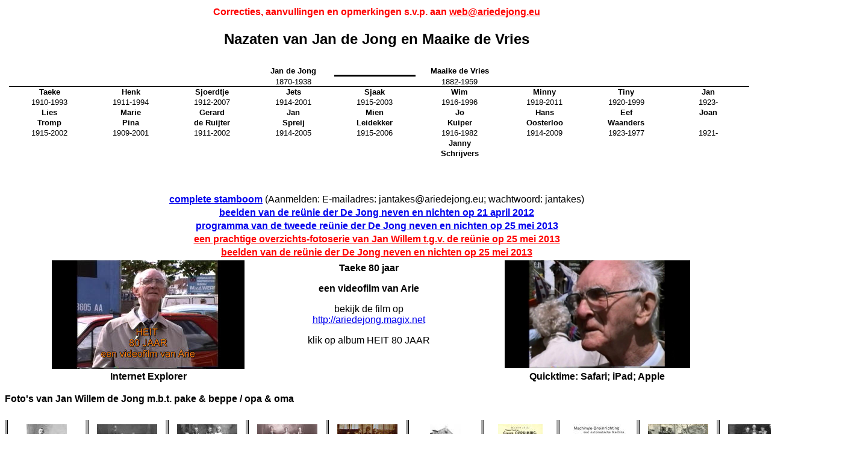

--- FILE ---
content_type: text/html
request_url: http://ariedejong.eu/reunie/index.htm
body_size: 188804
content:
<html>

<head>
<meta http-equiv="Content-Language" content="nl">
<meta http-equiv="Content-Type" content="text/html; charset=windows-1252">
<style>
<!--
 table.MsoNormalTable
	{mso-style-parent:"";
	font-size:10.0pt;
	font-family:"Times New Roman"}
div.Section1
	{page:Section1;}
.auto-style1 {
	text-align: center;
}
-->
</style>
</head>

<body style="font-family: Calligraph421 BT; font-weight: bold; position: absolute">

<table border="1" width="87%" style="border-width: 0px">
	<tr>
		<td align="center" style="border-style: none; border-width: medium" colspan="3">
		<b><font face="Arial"><font color="#FF0000">Correcties, aanvullingen en 
		opmerkingen s.v.p. aan </font><a href="mailto:web@ariedejong.eu">
<font color="#FF0000">web@ariedejong.eu</font></a></font></b><font face="Arial"><br>
&nbsp;</font></td>
	</tr>
	<tr>
		<td align="center" style="border-style: none; border-width: medium" colspan="3">
		<font size="5" face="Arial"><b>Nazaten van Jan de Jong en Maaike de Vries<br>
&nbsp;</b></font><table class="MsoNormalTable" border="1" cellspacing="0" cellpadding="0" width="100%" style="border-collapse: collapse; border: medium none; margin-left: 2.75pt">
			<tr style="height: 13.5pt">
				<td width="109" nowrap valign="bottom" style="border:medium none;
  padding-left:3.5pt; padding-right:3.5pt; padding-top:0cm; padding-bottom:0cm">
				<p class="MsoNormal" align="center" style="text-align:center">
				<b><span style="font-family:Arial"><font size="2">&nbsp;</font></span></b></td>
				<td width="109" nowrap valign="bottom" style="border:medium none;
  padding-left:3.5pt; padding-right:3.5pt; padding-top:0cm; padding-bottom:0cm">
				<p class="MsoNormal" align="center" style="text-align:center">
				<b><span style="font-family:Arial"><font size="2">&nbsp;</font></span></b></td>
				<td width="109" nowrap valign="bottom" style="border:medium none;
  padding-left:3.5pt; padding-right:3.5pt; padding-top:0cm; padding-bottom:0cm">
				<p class="MsoNormal" align="center" style="text-align:center">
				<b><span style="font-family:Arial"><font size="2">&nbsp;</font></span></b></td>
				<td width="109" nowrap valign="bottom" style="border:medium none;
  padding-left:3.5pt; padding-right:3.5pt; padding-top:0cm; padding-bottom:0cm">
				<p class="MsoNormal" align="center" style="text-align:center">
				<b><span style="font-family:Arial"><font size="2">Jan de Jong</font></span></b></td>
				<td width="109" nowrap valign="bottom" style="border-left:medium none; border-right:medium none; border-top:medium none; border-bottom:2.25pt solid windowtext; padding-left:3.5pt; padding-right:3.5pt; padding-top:0cm; padding-bottom:0cm">
				<p class="MsoNormal" align="center" style="text-align:center">
				<b><span style="font-family:Arial"><font size="2">&nbsp;</font></span></b></td>
				<td width="119" nowrap valign="bottom" style="border:medium none;
  padding-left:3.5pt; padding-right:3.5pt; padding-top:0cm; padding-bottom:0cm">
				<p class="MsoNormal" align="center" style="text-align:center">
				<b><span style="font-family:Arial"><font size="2">Maaike de 
				Vries</font></span></b></td>
				<td width="109" nowrap valign="bottom" style="border:medium none;
  padding-left:3.5pt; padding-right:3.5pt; padding-top:0cm; padding-bottom:0cm">
				<p class="MsoNormal" align="center" style="text-align:center">
				<b><span style="font-family:Arial"><font size="2">&nbsp;</font></span></b></td>
				<td width="109" nowrap valign="bottom" style="border:medium none;
  padding-left:3.5pt; padding-right:3.5pt; padding-top:0cm; padding-bottom:0cm">
				<p class="MsoNormal" align="center" style="text-align:center">
				<b><span style="font-family:Arial"><font size="2">&nbsp;</font></span></b></td>
				<td width="109" nowrap valign="bottom" style="border:medium none;
  padding-left:3.5pt; padding-right:3.5pt; padding-top:0cm; padding-bottom:0cm">
				<p class="MsoNormal" align="center" style="text-align:center">
				<b><span style="font-family:Arial"><font size="2">&nbsp;</font></span></b></td>
			</tr>
			<tr style="height: 13.5pt">
				<td width="109" nowrap valign="bottom" style="border-left: medium none; border-right: medium none; border-top: medium none; border-bottom-color: #000000; padding-left: 3.5pt; padding-right: 3.5pt; padding-top: 0cm; padding-bottom: 0cm">
				<p class="MsoNormal" align="center" style="text-align:center">
				<span style="font-family:Arial"><font size="2">&nbsp;</font></span></td>
				<td width="109" nowrap valign="bottom" style="border-left: medium none; border-right: medium none; border-top: medium none; border-bottom-color: #000000; padding-left: 3.5pt; padding-right: 3.5pt; padding-top: 0cm; padding-bottom: 0cm">
				<p class="MsoNormal" align="center" style="text-align:center">
				<span style="font-family:Arial"><font size="2">&nbsp;</font></span></td>
				<td width="109" nowrap valign="bottom" style="border-left: medium none; border-right: medium none; border-top: medium none; border-bottom-color: #000000; padding-left: 3.5pt; padding-right: 3.5pt; padding-top: 0cm; padding-bottom: 0cm">
				<p class="MsoNormal" align="center" style="text-align:center">
				<span style="font-family:Arial"><font size="2">&nbsp;</font></span></td>
				<td width="109" nowrap valign="bottom" style="border-left: medium none; border-right: medium none; border-top: medium none; border-bottom-color: #000000; padding-left: 3.5pt; padding-right: 3.5pt; padding-top: 0cm; padding-bottom: 0cm">
				<p class="MsoNormal" align="center" style="text-align:center">
				<span style="font-family:Arial"><font size="2">1870-1938</font></span></td>
				<td width="109" nowrap valign="bottom" style="border-left: medium none; border-right: medium none; border-top: medium none; border-bottom-color: #000000; padding-left: 3.5pt; padding-right: 3.5pt; padding-top: 0cm; padding-bottom: 0cm">
				<p class="MsoNormal" align="center" style="text-align:center">
				<span style="font-family:Arial"><font size="2">&nbsp;</font></span></td>
				<td width="119" nowrap valign="bottom" style="border-left: medium none; border-right: medium none; border-top: medium none; border-bottom-color: #000000; padding-left: 3.5pt; padding-right: 3.5pt; padding-top: 0cm; padding-bottom: 0cm">
				<p class="MsoNormal" align="center" style="text-align:center">
				<span style="font-family:Arial"><font size="2">1882-1959</font></span></td>
				<td width="109" nowrap valign="bottom" style="border-left: medium none; border-right: medium none; border-top: medium none; border-bottom-color: #000000; padding-left: 3.5pt; padding-right: 3.5pt; padding-top: 0cm; padding-bottom: 0cm">
				<p class="MsoNormal" align="center" style="text-align:center">
				<span style="font-family:Arial"><font size="2">&nbsp;</font></span></td>
				<td width="109" nowrap valign="bottom" style="border-left: medium none; border-right: medium none; border-top: medium none; border-bottom-color: #000000; padding-left: 3.5pt; padding-right: 3.5pt; padding-top: 0cm; padding-bottom: 0cm">
				<p class="MsoNormal" align="center" style="text-align:center">
				<span style="font-family:Arial"><font size="2">&nbsp;</font></span></td>
				<td width="109" nowrap valign="bottom" style="border-left: medium none; border-right: medium none; border-top: medium none; border-bottom-color: #000000; padding-left: 3.5pt; padding-right: 3.5pt; padding-top: 0cm; padding-bottom: 0cm">
				<p class="MsoNormal" align="center" style="text-align:center">
				<span style="font-family:Arial"><font size="2">&nbsp;</font></span></td>
			</tr>
			<tr style="height: 12.75pt">
				<td width="109" nowrap valign="bottom" style="border:medium none;
  padding-left:3.5pt; padding-right:3.5pt; padding-top:0cm; padding-bottom:0cm">
				<p class="MsoNormal" align="center" style="text-align:center">
				<b><span style="font-family:Arial"><font size="2">Taeke</font></span></b></td>
				<td width="109" nowrap valign="bottom" style="border:medium none;
  padding-left:3.5pt; padding-right:3.5pt; padding-top:0cm; padding-bottom:0cm">
				<p class="MsoNormal" align="center" style="text-align:center">
				<b><span style="font-family:Arial"><font size="2">Henk</font></span></b></td>
				<td width="109" nowrap valign="bottom" style="border:medium none;
  padding-left:3.5pt; padding-right:3.5pt; padding-top:0cm; padding-bottom:0cm">
				<p class="MsoNormal" align="center" style="text-align:center">
				<b><span style="font-family:Arial"><font size="2">Sjoerdtje</font></span></b></td>
				<td width="109" nowrap valign="bottom" style="border:medium none;
  padding-left:3.5pt; padding-right:3.5pt; padding-top:0cm; padding-bottom:0cm">
				<p class="MsoNormal" align="center" style="text-align:center">
				<b><span style="font-family:Arial"><font size="2">Jets</font></span></b></td>
				<td width="109" nowrap valign="bottom" style="border:medium none;
  padding-left:3.5pt; padding-right:3.5pt; padding-top:0cm; padding-bottom:0cm">
				<p class="MsoNormal" align="center" style="text-align:center">
				<b><span style="font-family:Arial"><font size="2">Sjaak</font></span></b></td>
				<td width="119" nowrap valign="bottom" style="border:medium none;
  padding-left:3.5pt; padding-right:3.5pt; padding-top:0cm; padding-bottom:0cm">
				<p class="MsoNormal" align="center" style="text-align:center">
				<b><span style="font-family:Arial"><font size="2">Wim</font></span></b></td>
				<td width="109" nowrap valign="bottom" style="border:medium none;
  padding-left:3.5pt; padding-right:3.5pt; padding-top:0cm; padding-bottom:0cm">
				<p class="MsoNormal" align="center" style="text-align:center">
				<b><span style="font-family:Arial"><font size="2">Minny</font></span></b></td>
				<td width="109" nowrap valign="bottom" style="border:medium none;
  padding-left:3.5pt; padding-right:3.5pt; padding-top:0cm; padding-bottom:0cm">
				<p class="MsoNormal" align="center" style="text-align:center">
				<b><span style="font-family:Arial"><font size="2">Tiny</font></span></b></td>
				<td width="109" nowrap valign="bottom" style="border:medium none;
  padding-left:3.5pt; padding-right:3.5pt; padding-top:0cm; padding-bottom:0cm">
				<p class="MsoNormal" align="center" style="text-align:center">
				<b><span style="font-family:Arial"><font size="2">Jan</font></span></b></td>
			</tr>
			<tr style="height: 12.75pt">
				<td width="109" nowrap valign="bottom" style="border:medium none;
  padding-left:3.5pt; padding-right:3.5pt; padding-top:0cm; padding-bottom:0cm">
				<p class="MsoNormal" align="center" style="text-align:center">
				<span style="font-family:Arial"><font size="2">1910-1993</font></span></td>
				<td width="109" nowrap valign="bottom" style="border:medium none;
  padding-left:3.5pt; padding-right:3.5pt; padding-top:0cm; padding-bottom:0cm">
				<p class="MsoNormal" align="center" style="text-align:center">
				<span style="font-family:Arial"><font size="2">1911-1994</font></span></td>
				<td width="109" nowrap valign="bottom" style="border:medium none;
  padding-left:3.5pt; padding-right:3.5pt; padding-top:0cm; padding-bottom:0cm">
				<p class="MsoNormal" align="center" style="text-align:center">
				<span style="font-family:Arial"><font size="2">1912-2007</font></span></td>
				<td width="109" nowrap valign="bottom" style="border:medium none;
  padding-left:3.5pt; padding-right:3.5pt; padding-top:0cm; padding-bottom:0cm">
				<p class="MsoNormal" align="center" style="text-align:center">
				<span style="font-family:Arial"><font size="2">1914-2001</font></span></td>
				<td width="109" nowrap valign="bottom" style="border:medium none;
  padding-left:3.5pt; padding-right:3.5pt; padding-top:0cm; padding-bottom:0cm">
				<p class="MsoNormal" align="center" style="text-align:center">
				<span style="font-family:Arial"><font size="2">1915-2003</font></span></td>
				<td width="119" nowrap valign="bottom" style="border:medium none;
  padding-left:3.5pt; padding-right:3.5pt; padding-top:0cm; padding-bottom:0cm">
				<p class="MsoNormal" align="center" style="text-align:center">
				<span style="font-family:Arial"><font size="2">1916-1996</font></span></td>
				<td width="109" nowrap valign="bottom" style="border:medium none;
  padding-left:3.5pt; padding-right:3.5pt; padding-top:0cm; padding-bottom:0cm">
				<p class="MsoNormal" align="center" style="text-align:center">
				<span style="font-family:Arial"><font size="2">1918-2011</font></span></td>
				<td width="109" nowrap valign="bottom" style="border:medium none;
  padding-left:3.5pt; padding-right:3.5pt; padding-top:0cm; padding-bottom:0cm">
				<p class="MsoNormal" align="center" style="text-align:center">
				<span style="font-family:Arial"><font size="2">1920-1999</font></span></td>
				<td width="109" nowrap valign="bottom" style="border:medium none;
  padding-left:3.5pt; padding-right:3.5pt; padding-top:0cm; padding-bottom:0cm">
				<p class="MsoNormal" align="center" style="text-align:center">
				<span style="font-family:Arial"><font size="2">1923-</font></span></td>
			</tr>
			<tr style="height: 12.75pt">
				<td width="109" nowrap valign="bottom" style="border:medium none;
  padding-left:3.5pt; padding-right:3.5pt; padding-top:0cm; padding-bottom:0cm">
				<p class="MsoNormal" align="center" style="text-align:center">
				<b><span style="font-family:Arial"><font size="2">Lies</font></span></b></td>
				<td width="109" nowrap valign="bottom" style="border:medium none;
  padding-left:3.5pt; padding-right:3.5pt; padding-top:0cm; padding-bottom:0cm">
				<p class="MsoNormal" align="center" style="text-align:center">
				<b><span style="font-family:Arial"><font size="2">Marie</font></span></b></td>
				<td width="109" nowrap valign="bottom" style="border:medium none;
  padding-left:3.5pt; padding-right:3.5pt; padding-top:0cm; padding-bottom:0cm">
				<p class="MsoNormal" align="center" style="text-align:center">
				<b><span style="font-family:Arial"><font size="2">Gerard</font></span></b></td>
				<td width="109" nowrap valign="bottom" style="border:medium none;
  padding-left:3.5pt; padding-right:3.5pt; padding-top:0cm; padding-bottom:0cm">
				<p class="MsoNormal" align="center" style="text-align:center">
				<b><span style="font-family:Arial"><font size="2">Jan</font></span></b></td>
				<td width="109" nowrap valign="bottom" style="border:medium none;
  padding-left:3.5pt; padding-right:3.5pt; padding-top:0cm; padding-bottom:0cm">
				<p class="MsoNormal" align="center" style="text-align:center">
				<b><span style="font-family:Arial"><font size="2">Mien</font></span></b></td>
				<td width="119" nowrap valign="bottom" style="border:medium none;
  padding-left:3.5pt; padding-right:3.5pt; padding-top:0cm; padding-bottom:0cm">
				<p class="MsoNormal" align="center" style="text-align:center">
				<b><span style="font-family:Arial"><font size="2">Jo</font></span></b></td>
				<td width="109" nowrap valign="bottom" style="border:medium none;
  padding-left:3.5pt; padding-right:3.5pt; padding-top:0cm; padding-bottom:0cm">
				<p class="MsoNormal" align="center" style="text-align:center">
				<b><span style="font-family:Arial"><font size="2">Hans</font></span></b></td>
				<td width="109" nowrap valign="bottom" style="border:medium none;
  padding-left:3.5pt; padding-right:3.5pt; padding-top:0cm; padding-bottom:0cm">
				<p class="MsoNormal" align="center" style="text-align:center">
				<b><span style="font-family:Arial"><font size="2">Eef</font></span></b></td>
				<td width="109" nowrap valign="bottom" style="border:medium none;
  padding-left:3.5pt; padding-right:3.5pt; padding-top:0cm; padding-bottom:0cm">
				<p class="MsoNormal" align="center" style="text-align:center">
				<b><span style="font-family:Arial"><font size="2">Joan</font></span></b></td>
			</tr>
			<tr style="height: 12.75pt">
				<td width="109" nowrap valign="bottom" style="border:medium none;
  padding-left:3.5pt; padding-right:3.5pt; padding-top:0cm; padding-bottom:0cm">
				<p class="MsoNormal" align="center" style="text-align:center">
				<b><span style="font-family:Arial"><font size="2">Tromp</font></span></b></td>
				<td width="109" nowrap valign="bottom" style="border:medium none;
  padding-left:3.5pt; padding-right:3.5pt; padding-top:0cm; padding-bottom:0cm">
				<p class="MsoNormal" align="center" style="text-align:center">
				<b><span style="font-family:Arial"><font size="2">Pina</font></span></b></td>
				<td width="109" nowrap valign="bottom" style="border:medium none;
  padding-left:3.5pt; padding-right:3.5pt; padding-top:0cm; padding-bottom:0cm">
				<p class="MsoNormal" align="center" style="text-align:center">
				<b><span style="font-family:Arial"><font size="2">de Ruijter</font></span></b></td>
				<td width="109" nowrap valign="bottom" style="border:medium none;
  padding-left:3.5pt; padding-right:3.5pt; padding-top:0cm; padding-bottom:0cm">
				<p class="MsoNormal" align="center" style="text-align:center">
				<b><span style="font-family:Arial"><font size="2">Spreij</font></span></b></td>
				<td width="109" nowrap valign="bottom" style="border:medium none;
  padding-left:3.5pt; padding-right:3.5pt; padding-top:0cm; padding-bottom:0cm">
				<p class="MsoNormal" align="center" style="text-align:center">
				<b><span style="font-family:Arial"><font size="2">Leidekker</font></span></b></td>
				<td width="119" nowrap valign="bottom" style="border:medium none;
  padding-left:3.5pt; padding-right:3.5pt; padding-top:0cm; padding-bottom:0cm">
				<p class="MsoNormal" align="center" style="text-align:center">
				<b><span style="font-family:Arial"><font size="2">Kuiper</font></span></b></td>
				<td width="109" nowrap valign="bottom" style="border:medium none;
  padding-left:3.5pt; padding-right:3.5pt; padding-top:0cm; padding-bottom:0cm">
				<p class="MsoNormal" align="center" style="text-align:center">
				<b><span style="font-family:Arial"><font size="2">Oosterloo</font></span></b></td>
				<td width="109" nowrap valign="bottom" style="border:medium none;
  padding-left:3.5pt; padding-right:3.5pt; padding-top:0cm; padding-bottom:0cm">
				<p class="MsoNormal" align="center" style="text-align:center">
				<b><span style="font-family:Arial"><font size="2">Waanders</font></span></b></td>
				<td width="109" nowrap valign="bottom" style="border:medium none;
  padding-left:3.5pt; padding-right:3.5pt; padding-top:0cm; padding-bottom:0cm">
				<p class="MsoNormal" align="center" style="text-align:center">
				<b><span style="font-family:Arial"><font size="2">&nbsp;</font></span></b></td>
			</tr>
			<tr style="height: 12.75pt">
				<td width="109" nowrap valign="bottom" style="border:medium none;
  padding-left:3.5pt; padding-right:3.5pt; padding-top:0cm; padding-bottom:0cm">
				<p class="MsoNormal" align="center" style="text-align:center">
				<span style="font-family:Arial"><font size="2">1915-2002</font></span></td>
				<td width="109" nowrap valign="bottom" style="border:medium none;
  padding-left:3.5pt; padding-right:3.5pt; padding-top:0cm; padding-bottom:0cm">
				<p class="MsoNormal" align="center" style="text-align:center">
				<span style="font-family:Arial"><font size="2">1909-2001</font></span></td>
				<td width="109" nowrap valign="bottom" style="border:medium none;
  padding-left:3.5pt; padding-right:3.5pt; padding-top:0cm; padding-bottom:0cm">
				<p class="MsoNormal" align="center" style="text-align:center">
				<span style="font-family:Arial"><font size="2">1911-2002</font></span></td>
				<td width="109" nowrap valign="bottom" style="border:medium none;
  padding-left:3.5pt; padding-right:3.5pt; padding-top:0cm; padding-bottom:0cm">
				<p class="MsoNormal" align="center" style="text-align:center">
				<span style="font-family:Arial"><font size="2">1914-2005</font></span></td>
				<td width="109" nowrap valign="bottom" style="border:medium none;
  padding-left:3.5pt; padding-right:3.5pt; padding-top:0cm; padding-bottom:0cm">
				<p class="MsoNormal" align="center" style="text-align:center">
				<span style="font-family:Arial"><font size="2">1915-2006</font></span></td>
				<td width="119" nowrap valign="bottom" style="border:medium none;
  padding-left:3.5pt; padding-right:3.5pt; padding-top:0cm; padding-bottom:0cm">
				<p class="MsoNormal" align="center" style="text-align:center">
				<span style="font-family:Arial"><font size="2">1916-1982</font></span></td>
				<td width="109" nowrap valign="bottom" style="border:medium none;
  padding-left:3.5pt; padding-right:3.5pt; padding-top:0cm; padding-bottom:0cm">
				<p class="MsoNormal" align="center" style="text-align:center">
				<span style="font-family:Arial"><font size="2">1914-2009</font></span></td>
				<td width="109" nowrap valign="bottom" style="border:medium none;
  padding-left:3.5pt; padding-right:3.5pt; padding-top:0cm; padding-bottom:0cm">
				<p class="MsoNormal" align="center" style="text-align:center">
				<span style="font-family:Arial"><font size="2">1923-1977</font></span></td>
				<td width="109" nowrap valign="bottom" style="border:medium none;
  padding-left:3.5pt; padding-right:3.5pt; padding-top:0cm; padding-bottom:0cm">
				<p class="MsoNormal" align="center" style="text-align:center">
				<span style="font-family:Arial"><font size="2">1921-</font></span></td>
			</tr>
			<tr style="height: 12.75pt">
				<td width="109" nowrap valign="bottom" style="border:medium none;
  padding-left:3.5pt; padding-right:3.5pt; padding-top:0cm; padding-bottom:0cm">
				<p class="MsoNormal" align="center" style="text-align:center">
				<b><span style="font-family:Arial"><font size="2">&nbsp;</font></span></b></td>
				<td width="109" nowrap valign="bottom" style="border:medium none;
  padding-left:3.5pt; padding-right:3.5pt; padding-top:0cm; padding-bottom:0cm">
				<p class="MsoNormal" align="center" style="text-align:center">
				<b><span style="font-family:Arial"><font size="2">&nbsp;</font></span></b></td>
				<td width="109" nowrap valign="bottom" style="border:medium none;
  padding-left:3.5pt; padding-right:3.5pt; padding-top:0cm; padding-bottom:0cm">
				<p class="MsoNormal" align="center" style="text-align:center">
				<b><span style="font-family:Arial"><font size="2">&nbsp;</font></span></b></td>
				<td width="109" nowrap valign="bottom" style="border:medium none;
  padding-left:3.5pt; padding-right:3.5pt; padding-top:0cm; padding-bottom:0cm">
				<p class="MsoNormal" align="center" style="text-align:center">
				<b><span style="font-family:Arial"><font size="2">&nbsp;</font></span></b></td>
				<td width="109" nowrap valign="bottom" style="border:medium none;
  padding-left:3.5pt; padding-right:3.5pt; padding-top:0cm; padding-bottom:0cm">
				<p class="MsoNormal" align="center" style="text-align:center">
				<b><span style="font-family:Arial"><font size="2">&nbsp;</font></span></b></td>
				<td width="119" nowrap valign="bottom" style="border:medium none;
  padding-left:3.5pt; padding-right:3.5pt; padding-top:0cm; padding-bottom:0cm">
				<p class="MsoNormal" align="center" style="text-align:center">
				<b><span style="font-family:Arial"><font size="2">Janny</font></span></b></td>
				<td width="109" nowrap valign="bottom" style="border:medium none;
  padding-left:3.5pt; padding-right:3.5pt; padding-top:0cm; padding-bottom:0cm">
				<p class="MsoNormal" align="center" style="text-align:center">
				<b><span style="font-family:Arial"><font size="2">&nbsp;</font></span></b></td>
				<td width="109" nowrap valign="bottom" style="border:medium none;
  padding-left:3.5pt; padding-right:3.5pt; padding-top:0cm; padding-bottom:0cm">
				<p class="MsoNormal" align="center" style="text-align:center">
				<b><span style="font-family:Arial"><font size="2">&nbsp;</font></span></b></td>
				<td width="109" nowrap valign="bottom" style="border:medium none;
  padding-left:3.5pt; padding-right:3.5pt; padding-top:0cm; padding-bottom:0cm">
				<p class="MsoNormal" align="center" style="text-align:center">
				<b><span style="font-family:Arial"><font size="2">&nbsp;</font></span></b></td>
			</tr>
			<tr style="height: 12.75pt">
				<td width="109" nowrap valign="bottom" style="width:82.0pt;border:none;
  padding:0cm 3.5pt 0cm 3.5pt;height:12.75pt">
				<p class="MsoNormal" align="center" style="text-align:center">
				<b><span style="font-size:10.0pt;font-family:Arial">&nbsp;</span></b></td>
				<td width="109" nowrap valign="bottom" style="width:82.0pt;border:none;
  padding:0cm 3.5pt 0cm 3.5pt;height:12.75pt">
				<p class="MsoNormal" align="center" style="text-align:center">
				<b><span style="font-size:10.0pt;font-family:Arial">&nbsp;</span></b></td>
				<td width="109" nowrap valign="bottom" style="width:82.0pt;border:none;
  padding:0cm 3.5pt 0cm 3.5pt;height:12.75pt">
				<p class="MsoNormal" align="center" style="text-align:center">
				<b><span style="font-size:10.0pt;font-family:Arial">&nbsp;</span></b></td>
				<td width="109" nowrap valign="bottom" style="width:82.0pt;border:none;
  padding:0cm 3.5pt 0cm 3.5pt;height:12.75pt">
				<p class="MsoNormal" align="center" style="text-align:center">
				<b><span style="font-size:10.0pt;font-family:Arial">&nbsp;</span></b></td>
				<td width="109" nowrap valign="bottom" style="width:82.0pt;border:none;
  padding:0cm 3.5pt 0cm 3.5pt;height:12.75pt">
				<p class="MsoNormal" align="center" style="text-align:center">
				<b><span style="font-size:10.0pt;font-family:Arial">&nbsp;</span></b></td>
				<td width="119" nowrap valign="bottom" style="width:89.0pt;border:none;
  padding:0cm 3.5pt 0cm 3.5pt;height:12.75pt">
				<p class="MsoNormal" align="center" style="text-align:center">
				<b><span style="font-size:10.0pt;font-family:Arial">Schrijvers</span></b></td>
				<td width="109" nowrap valign="bottom" style="width:82.0pt;border:none;
  padding:0cm 3.5pt 0cm 3.5pt;height:12.75pt">
				<p class="MsoNormal" align="center" style="text-align:center">
				<b><span style="font-size:10.0pt;font-family:Arial">&nbsp;</span></b></td>
				<td width="109" nowrap valign="bottom" style="width:82.0pt;border:none;
  padding:0cm 3.5pt 0cm 3.5pt;height:12.75pt">
				<p class="MsoNormal" align="center" style="text-align:center">
				<b><span style="font-size:10.0pt;font-family:Arial">&nbsp;</span></b></td>
				<td width="109" nowrap valign="bottom" style="width:82.0pt;border:none;
  padding:0cm 3.5pt 0cm 3.5pt;height:12.75pt">
				<p class="MsoNormal" align="center" style="text-align:center">
				<b><span style="font-size:10.0pt;font-family:Arial">&nbsp;</span></b></td>
			</tr>
		</table>
		<p>&nbsp;</td>
	</tr>
	<tr>
		<td align="center" style="border-style: none; border-width: medium" colspan="3">
		&nbsp;</td>
	</tr>
	<tr>
		<td align="center" style="border-style: none; border-width: medium" colspan="3">
		<font face="Arial"><b>
		<a href="http://www.myheritage.nl/site-47549661/ton-de-jong">
		complete stamboom</a> </b>(Aanmelden: E-mailadres: 
		jantakes@ariedejong.eu; wachtwoord: jantakes)</font></td>
	</tr>
	<tr>
		<td align="center" style="border-style: none; border-width: medium" colspan="3">
		<font face="Arial"><b>
		<a href="#Beelden_van_de_reünie_der_De_Jong_neven_en_nichten_op_21_april_2012">beelden van de reünie der De Jong neven en nichten op 21 april 
2012</a></b></td>
	</tr>
	</font><font face="Arial">
	<tr>
		<td align="center" style="border-style: none; border-width: medium" colspan="3">
		<b><a href="reunie2.htm"><font face="Arial">programma 
		van de tweede reünie der De Jong neven en nichten op 25 mei 2013</font></a></b></td>
	</tr>
	<tr>
		<td align="center" style="border-style: none; border-width: medium" colspan="3">
		<b><font face="Arial" color="#FF0000">
		<a target="_top" href="https://plus.google.com/photos/105749175334301782843/albums/5881059914067526401?authkey=CMXgu5aGksWn3gE">
		<font color="#FF0000">een prachtige overzichts-fotoserie van Jan Willem 
		t.g.v. de reünie op 25 mei 2013</font></a></font></b></td>
	</tr>
	<tr>
		<td align="center" style="border-style: none; border-width: medium" width="91%" colspan="3">
		<font face="Arial"><b>
		<a href="#Beelden_van_de_reünie_der_De_Jong_neven_en_nichten_op_25_mei_2013_">
		<font color="#FF0000">beelden van de reünie der De Jong neven en nichten op 25 
		mei 2013</font></a></b></td>
	</tr>
	<tr>
		<td align="center" style="border-style: none; border-width: medium" width="35%">
		<font face="Arial"><a href="http://ariedejong.magix.net">
<img border="0" src="../reunie/images/heit80.jpg" width="320" height="180"></a></font></td>
		<td align="center" style="border-style: none; border-width: medium" width="19%">
		<font face="Arial"><b>Taeke 80 jaar</b><p><b>
			een videofilm van Arie</b><p><font face="Arial">bekijk de film op
<a href="http://ariedejong.magix.net">http://ariedejong.magix.net</a></font><p><font face="Arial">klik op album HEIT 80 JAAR</font></font><p>
		&nbsp;</td>
		<td align="center" style="border-style: none; border-width: medium" width="37%">
			<font face="Arial">
			<a href="http://ariedejong.magix.net">
			<img border="0" src="images/heit.JPG" width="308" height="179"></a></font></td>
	</tr>
	<tr>
		<td align="center" style="border-style: none; border-width: medium" width="35%">
		<font face="Arial"><b>Internet Explorer</b></font></td>
		<td align="center" style="border-style: none; border-width: medium" width="19%">&nbsp;</td>
		<td align="center" style="border-style: none; border-width: medium" width="37%">
		<font face="Arial"><b>Quicktime: Safari; iPad; Apple</b></font></td>
	</tr>
</table>
</font>
<p><font face="Arial">Foto's van Jan Willem de Jong m.b.t. pake &amp; beppe / opa &amp; 
oma</font></p>
<!--webbot bot="PhotoAlbum" U-Include="../photogallery/photo00032392/real.htm" clientside TAG="BODY" startspan -->
<picture file-href="../photogallery/photo00032392/real_p.htm" />
<picture file-href="../photogallery/photo00032392/real_x.htm" />
<table border="0" cellspacing="0" cellpadding="0" id="fpGalleryTable_4353">
<tr>
<tr><td height="10"></td>
</tr>
<tr />
<script language="JavaScript1.1">
		if (navigator.appName == "Netscape")
			document.write("<td bgcolor='#AAAAAA' width='1'>&nbsp;</td>");
</script>
<td valign="top" style="border-left-style: solid; border-left-width: 1; border-left-color:black">
<table border="0" cellpadding="2" cellspacing="0" align="center" width="120">
<tr>
<td valign="top" align="center" height="120">
<a href="images/pake%20&%20beppe/1909_opa%20en%20om%20a%20de%20jong%20ca%201909.jpg">
<img border="0" vspace="5" hspace="12" src="../photogallery/photo00032392/1909_opa%20en%20om%20a%20de%20jong%20ca%201909.jpg" width="67" height="100" title="" /></a>
</td>
</tr>
<tr>
<td valign="top">
<font face="Calligraph421 BT"><B></B><P><B>1909 </B></P><B>
</B><P><B>pake &amp; beppe opa &amp; oma</B></P><B>
</B><P><B>Jan de Jong &amp; Maaike de Vries</B></P><B></B></font>
</td>
</tr>
</table>
</td>
<script language="JavaScript1.1">
		if (navigator.appName == "Netscape")
			document.write("<td bgcolor='#AAAAAA' width='1'>&nbsp;</td>");
</script>
<td valign="top" style="border-left-style: solid; border-left-width: 1; border-left-color:black">
<table border="0" cellpadding="2" cellspacing="0" align="center" width="120">
<tr>
<td valign="top" align="center" height="120">
<a href="images/pake%20&%20beppe/1917_familie%20de%20jong%20ca%201917.jpg">
<img border="0" vspace="5" hspace="12" src="../photogallery/photo00032392/1917_familie%20de%20jong%20ca%201917.jpg" width="100" height="62" title="" /></a>
</td>
</tr>
<tr>
<td valign="top">
<font face="Calligraph421 BT"><B></B><P><B>1917</B></P><B></B></font>
</td>
</tr>
</table>
</td>
<script language="JavaScript1.1">
		if (navigator.appName == "Netscape")
			document.write("<td bgcolor='#AAAAAA' width='1'>&nbsp;</td>");
</script>
<td valign="top" style="border-left-style: solid; border-left-width: 1; border-left-color:black">
<table border="0" cellpadding="2" cellspacing="0" align="center" width="120">
<tr>
<td valign="top" align="center" height="120">
<a href="images/pake%20&%20beppe/1918_fam_%20de%20jong%201918_tif.jpg">
<img border="0" vspace="5" hspace="12" src="../photogallery/photo00032392/1918_fam_%20de%20jong%201918_tif.jpg" width="100" height="63" title="" /></a>
</td>
</tr>
<tr>
<td valign="top">
<font face="Calligraph421 BT"><B></B><P><B>1918</B></P><B></B></font>
</td>
</tr>
</table>
</td>
<script language="JavaScript1.1">
		if (navigator.appName == "Netscape")
			document.write("<td bgcolor='#AAAAAA' width='1'>&nbsp;</td>");
</script>
<td valign="top" style="border-left-style: solid; border-left-width: 1; border-left-color:black">
<table border="0" cellpadding="2" cellspacing="0" align="center" width="120">
<tr>
<td valign="top" align="center" height="120">
<a href="images/pake%20&%20beppe/1922_familie%20de%20jong%201922.jpg">
<img border="0" vspace="5" hspace="12" src="../photogallery/photo00032392/1922_familie%20de%20jong%201922.jpg" width="100" height="69" title="" /></a>
</td>
</tr>
<tr>
<td valign="top">
<font face="Calligraph421 BT"><B></B><P><B>1922</B></P><B></B></font>
</td>
</tr>
</table>
</td>
<script language="JavaScript1.1">
		if (navigator.appName == "Netscape")
			document.write("<td bgcolor='#AAAAAA' width='1'>&nbsp;</td>");
</script>
<td valign="top" style="border-left-style: solid; border-left-width: 1; border-left-color:black">
<table border="0" cellpadding="2" cellspacing="0" align="center" width="120">
<tr>
<td valign="top" align="center" height="120">
<a href="images/pake%20&%20beppe/1925_fam-deJong-Workum3.jpg">
<img border="0" vspace="5" hspace="12" src="../photogallery/photo00032392/1925_fam-deJong-Workum3.jpg" width="100" height="74" title="" /></a>
</td>
</tr>
<tr>
<td valign="top">
<font face="Calligraph421 BT"><B></B><P><B>1925</B></P><B></B></font>
</td>
</tr>
</table>
</td>
<script language="JavaScript1.1">
		if (navigator.appName == "Netscape")
			document.write("<td bgcolor='#AAAAAA' width='1'>&nbsp;</td>");
</script>
<td valign="top" style="border-left-style: solid; border-left-width: 1; border-left-color:black">
<table border="0" cellpadding="2" cellspacing="0" align="center" width="120">
<tr>
<td valign="top" align="center" height="120">
<a href="images/pake%20&%20beppe/workum_huis.jpg">
<img border="0" vspace="5" hspace="12" src="../photogallery/photo00032392/workum_huis.jpg" width="51" height="100" title="" /></a>
</td>
</tr>
<tr>
<td valign="top">
<font face="Calligraph421 BT"><B></B><P><B>huis in Workum</B></P><B></B></font>
</td>
</tr>
</table>
</td>
<script language="JavaScript1.1">
		if (navigator.appName == "Netscape")
			document.write("<td bgcolor='#AAAAAA' width='1'>&nbsp;</td>");
</script>
<td valign="top" style="border-left-style: solid; border-left-width: 1; border-left-color:black">
<table border="0" cellpadding="2" cellspacing="0" align="center" width="120">
<tr>
<td valign="top" align="center" height="120">
<a href="images/pake%20&%20beppe/1930_Breierij.jpg">
<img border="0" vspace="5" hspace="12" src="../photogallery/photo00032392/1930_Breierij.jpg" width="74" height="100" title="" /></a>
</td>
</tr>
<tr>
<td valign="top">
<font face="Calligraph421 BT"><B></B><P><B>1930</B></P><B></B></font>
</td>
</tr>
</table>
</td>
<script language="JavaScript1.1">
		if (navigator.appName == "Netscape")
			document.write("<td bgcolor='#AAAAAA' width='1'>&nbsp;</td>");
</script>
<td valign="top" style="border-left-style: solid; border-left-width: 1; border-left-color:black">
<table border="0" cellpadding="2" cellspacing="0" align="center" width="120">
<tr>
<td valign="top" align="center" height="120">
<a href="images/pake%20&%20beppe/1930_breiwinkel%20workum.jpg">
<img border="0" vspace="5" hspace="12" src="../photogallery/photo00032392/1930_breiwinkel%20workum.jpg" width="100" height="83" title="" /></a>
</td>
</tr>
<tr>
<td valign="top">
<font face="Calligraph421 BT"><B></B><P><B>1930</B></P><B></B></font>
</td>
</tr>
</table>
</td>
<script language="JavaScript1.1">
		if (navigator.appName == "Netscape")
			document.write("<td bgcolor='#AAAAAA' width='1'>&nbsp;</td>");
</script>
<td valign="top" style="border-left-style: solid; border-left-width: 1; border-left-color:black">
<table border="0" cellpadding="2" cellspacing="0" align="center" width="120">
<tr>
<td valign="top" align="center" height="120">
<a href="images/pake%20&%20beppe/breierij%20einde%205-5-1944.jpg">
<img border="0" vspace="5" hspace="12" src="../photogallery/photo00032392/breierij%20einde%205-5-1944.jpg" width="100" height="62" title="" /></a>
</td>
</tr>
<tr>
<td valign="top">
<font face="Calligraph421 BT"><B><SPAN LANG="EN"></SPAN></B><P><SPAN LANG="EN"><B LANG="EN">1944 breierij</B></SPAN></P><SPAN LANG="EN"><B LANG="EN"></B></SPAN></font>
<SPAN LANG="EN"></SPAN></td>
</tr>
</table>
</td>
<script language="JavaScript1.1">
		if (navigator.appName == "Netscape")
			document.write("<td bgcolor='#AAAAAA' width='1'>&nbsp;</td>");
</script>
<td valign="top" style="border-left-style: solid; border-left-width: 1; border-left-color:black;
		border-right-style: solid; border-right-width: 1; border-right-color:black">
<table border="0" cellpadding="2" cellspacing="0" align="center" width="120">
<tr>
<td valign="top" align="center" height="120">
<a href="images/pake%20&%20beppe/1952_vertrek%20oma%20naar%20zuid-afrika.jpg">
<img border="0" vspace="5" hspace="12" src="../photogallery/photo00032392/1952_vertrek%20oma%20naar%20zuid-afrika.jpg" width="100" height="68" title="" /></a>
</td>
</tr>
<tr>
<td valign="top">
<font face="Calligraph421 BT"><B></B><P><B>1952 vertrek beppe / oma naar Zuid-Afrika</B></P><B></B></font>
</td>
</tr>
</table>
</td>
<script language="JavaScript1.1">
		if (navigator.appName == "Netscape")
			document.write("<td bgcolor='#AAAAAA' width='1'>&nbsp;</td>");
</script>
<tr><td height="10"></td>
</tr>
<tr />
<script language="JavaScript1.1">
		if (navigator.appName == "Netscape")
			document.write("<td bgcolor='#AAAAAA' width='1'>&nbsp;</td>");
</script>
<td valign="top" style="border-left-style: solid; border-left-width: 1; border-left-color:black;
		border-right-style: solid; border-right-width: 1; border-right-color:black">
<table border="0" cellpadding="2" cellspacing="0" align="center" width="120">
<tr>
<td valign="top" align="center" height="120">
<a href="images/pake%20&%20beppe/1952_oma%20in%20umtata.jpg">
<img border="0" vspace="5" hspace="12" src="../photogallery/photo00032392/1952_oma%20in%20umtata.jpg" width="100" height="71" title="" /></a>
</td>
</tr>
<tr>
<td valign="top">
<font face="Calligraph421 BT"><B></B><P><B>1952 beppe / oma in Umtata</B></P><B></B></font>
</td>
</tr>
</table>
</td>
<script language="JavaScript1.1">
		if (navigator.appName == "Netscape")
			document.write("<td bgcolor='#AAAAAA' width='1'>&nbsp;</td>");
</script>
</tr>
<tr>
<td colspan="10" />
</tr>
</table>
<!--webbot bot="PhotoAlbum" i-checksum="46069" endspan --><p>
<font face="Arial">Foto's van Arie de Jong m.b.t. Taeke</font></p>
<!--webbot bot="PhotoAlbum" U-Include="../photogallery/photo00010783/real.htm" clientside TAG="BODY" startspan -->
<picture file-href="../photogallery/photo00010783/real_p.htm" />
<picture file-href="../photogallery/photo00010783/real_x.htm" />
<table border="0" cellspacing="0" cellpadding="0" id="fpGalleryTable_9578">
<tr />
<td valign="top">
<table border="0" cellpadding="0" cellspacing="0" width="100%">
<tr>
<td colspan="2" height="1">
<script language="JavaScript1.1">
document.write("<hr noshade='' width='95%' style='height:1;color:black'>");
</script>
</td>
<td width="10"><font color="white">
</font></td>
</tr>
<tr>
<td valign="top">
<a href="images/pake%20&%20beppe/Taeke/heithuwelijk.jpg">
<img border="0" vspace="10" hspace="10" src="../photogallery/photo00010783/heithuwelijk.jpg" width="70" height="84" title="huwelijks-aankondiging Taeke en Lies" /></a>
</td>
<td width="130" height="123" valign="top">
<table width="130" border="0" cellspacing="0" cellpadding="0">
<tr valign="top">
<td height="10"><font color="white">
</font></td>
</tr>
<tr valign="top">
<td>
<font face="Calligraph421 BT"><B></B><P><B>huwelijks-aankondiging Taeke en Lies</B></P><B></B></font></td>
</tr>
<tr valign="top">
<td>
</td>
</tr>
</table>
</td>
<td width="10"><font color="white">
</font></td>
</tr>
</table>
</td>
<td valign="top">
<table border="0" cellpadding="0" cellspacing="0" width="100%">
<tr>
<td colspan="2" height="1">
<script language="JavaScript1.1">
document.write("<hr noshade='' width='95%' style='height:1;color:black'>");
</script>
</td>
<td width="10"><font color="white">
</font></td>
</tr>
<tr>
<td valign="top">
<a href="images/pake%20&%20beppe/Taeke/trouwfoto.jpg">
<img border="0" vspace="10" hspace="10" src="../photogallery/photo00010783/trouwfoto.jpg" width="68" height="100" title="1938
trouwfoto Lies &amp; Taeke" /></a>
</td>
<td width="130" height="123" valign="top">
<table width="130" border="0" cellspacing="0" cellpadding="0">
<tr valign="top">
<td height="10"><font color="white">
</font></td>
</tr>
<tr valign="top">
<td>
<font face="Calligraph421 BT"><B></B><P><B>1938</B></P><B>
</B><P><B>trouwfoto Lies &amp; Taeke</B></P><B></B></font></td>
</tr>
<tr valign="top">
<td>
</td>
</tr>
</table>
</td>
<td width="10"><font color="white">
</font></td>
</tr>
</table>
</td>
<td valign="top">
<table border="0" cellpadding="0" cellspacing="0" width="100%">
<tr>
<td colspan="2" height="1">
<script language="JavaScript1.1">
document.write("<hr noshade='' width='95%' style='height:1;color:black'>");
</script>
</td>
<td width="10"><font color="white">
</font></td>
</tr>
<tr>
<td valign="top">
<a href="images/pake%20&%20beppe/Taeke/1947-kinderen.jpg">
<img border="0" vspace="10" hspace="10" src="../photogallery/photo00010783/1947-kinderen.jpg" width="82" height="100" title="1947 Den Haag
Marianna, Marliesje, Jan, Arie" /></a>
</td>
<td width="130" height="123" valign="top">
<table width="130" border="0" cellspacing="0" cellpadding="0">
<tr valign="top">
<td height="10"><font color="white">
</font></td>
</tr>
<tr valign="top">
<td>
<font face="Calligraph421 BT"><B></B><P><B>1947 Den Haag</B></P><B>
</B><P><B>Marianna, Marliesje, Jan, Arie</B></P><B></B></font></td>
</tr>
<tr valign="top">
<td>
</td>
</tr>
</table>
</td>
<td width="10"><font color="white">
</font></td>
</tr>
</table>
</td>
<td valign="top">
<table border="0" cellpadding="0" cellspacing="0" width="100%">
<tr>
<td colspan="2" height="1">
<script language="JavaScript1.1">
document.write("<hr noshade='' width='95%' style='height:1;color:black'>");
</script>
</td>
<td width="10"><font color="white">
</font></td>
</tr>
<tr>
<td valign="top">
<a href="images/pake%20&%20beppe/Taeke/1951-gezin.jpg">
<img border="0" vspace="10" hspace="10" src="../photogallery/photo00010783/1951-gezin.jpg" width="100" height="64" title="1951 Groningen
Lies, Marianna, Jan, Arie, Taeke, Johanneke, Marliesje" /></a>
</td>
<td width="130" height="123" valign="top">
<table width="130" border="0" cellspacing="0" cellpadding="0">
<tr valign="top">
<td height="10"><font color="white">
</font></td>
</tr>
<tr valign="top">
<td>
<font face="Calligraph421 BT"><B></B><P><B>1951 Groningen</B></P><B>
</B><P><B>Lies, Marianna, Jan, Arie, Taeke, Johanneke, Marliesje</B></P><B></B></font></td>
</tr>
<tr valign="top">
<td>
</td>
</tr>
</table>
</td>
<td width="10"><font color="white">
</font></td>
</tr>
</table>
</td>
<td valign="top">
<table border="0" cellpadding="0" cellspacing="0" width="100%">
<tr>
<td colspan="2" height="1">
<script language="JavaScript1.1">
document.write("<hr noshade='' width='95%' style='height:1;color:black'>");
</script>
</td>
<td width="10"><font color="white">
</font></td>
</tr>
<tr>
<td valign="top">
<a href="images/pake%20&%20beppe/Taeke/1970_taeke%20sjaak.jpg">
<img border="0" vspace="10" hspace="10" src="../photogallery/photo00010783/1970_taeke%20sjaak.jpg" width="100" height="67" title="1970
Taeke &amp; Sjaak" /></a>
</td>
<td width="130" height="123" valign="top">
<table width="130" border="0" cellspacing="0" cellpadding="0">
<tr valign="top">
<td height="10"><font color="white">
</font></td>
</tr>
<tr valign="top">
<td>
<font face="Calligraph421 BT"><B></B><P><B>1970</B></P><B>
</B><P><B>Taeke &amp; Sjaak</B></P><B></B></font></td>
</tr>
<tr valign="top">
<td>
</td>
</tr>
</table>
</td>
<td width="10"><font color="white">
</font></td>
</tr>
</table>
</td>
<td valign="top">
<table border="0" cellpadding="0" cellspacing="0" width="100%">
<tr>
<td colspan="2" height="1">
<script language="JavaScript1.1">
document.write("<hr noshade='' width='95%' style='height:1;color:black'>");
</script>
</td>
<td width="10"><font color="white">
</font></td>
</tr>
<tr>
<td valign="top">
<a href="images/pake%20&%20beppe/Taeke/1988%20-%20heit%20&%20moeder.jpg">
<img border="0" vspace="10" hspace="10" src="../photogallery/photo00010783/1988%20-%20heit%20&%20moeder.jpg" width="100" height="86" title="1988
Lies &amp; Taeke" /></a>
</td>
<td width="130" height="123" valign="top">
<table width="130" border="0" cellspacing="0" cellpadding="0">
<tr valign="top">
<td height="10"><font color="white">
</font></td>
</tr>
<tr valign="top">
<td>
<font face="Calligraph421 BT"><B></B><P><B>1988</B></P><B>
</B><P><B>Lies &amp; Taeke</B></P><B></B></font></td>
</tr>
<tr valign="top">
<td>
</td>
</tr>
</table>
</td>
<td width="10"><font color="white">
</font></td>
</tr>
</table>
</td>

<tr>
<td valign="top"> 
					<table border="0" cellpadding="0" cellspacing="0" width="100%">
					<tr> 
						<td colspan="2" height="1" width="95%">
						<script language="JavaScript1.1">
							document.write("<hr noshade='' style='height:1;color:black'>");
						</script>
						</td>
						<td width="10"><font color="white"> </font></td>
					</tr>
					</table></td>
<td valign="top"> 
					<table border="0" cellpadding="0" cellspacing="0" width="100%">
					<tr> 
						<td colspan="2" height="1" width="95%">
						<script language="JavaScript1.1">
							document.write("<hr noshade='' style='height:1;color:black'>");
						</script>
						</td>
						<td width="10"><font color="white"> </font></td>
					</tr>
					</table></td>
<td valign="top"> 
					<table border="0" cellpadding="0" cellspacing="0" width="100%">
					<tr> 
						<td colspan="2" height="1" width="95%">
						<script language="JavaScript1.1">
							document.write("<hr noshade='' style='height:1;color:black'>");
						</script>
						</td>
						<td width="10"><font color="white"> </font></td>
					</tr>
					</table></td>
<td valign="top"> 
					<table border="0" cellpadding="0" cellspacing="0" width="100%">
					<tr> 
						<td colspan="2" height="1" width="95%">
						<script language="JavaScript1.1">
							document.write("<hr noshade='' style='height:1;color:black'>");
						</script>
						</td>
						<td width="10"><font color="white"> </font></td>
					</tr>
					</table></td>
<td valign="top"> 
					<table border="0" cellpadding="0" cellspacing="0" width="100%">
					<tr> 
						<td colspan="2" height="1" width="95%">
						<script language="JavaScript1.1">
							document.write("<hr noshade='' style='height:1;color:black'>");
						</script>
						</td>
						<td width="10"><font color="white"> </font></td>
					</tr>
					</table></td>
<td valign="top"> 
					<table border="0" cellpadding="0" cellspacing="0" width="100%">
					<tr> 
						<td colspan="2" height="1" width="95%">
						<script language="JavaScript1.1">
							document.write("<hr noshade='' style='height:1;color:black'>");
						</script>
						</td>
						<td width="10"><font color="white"> </font></td>
					</tr>
					</table></td>

</tr>

</table>
<!--webbot bot="PhotoAlbum" i-checksum="31723" endspan --><p>
<font face="Arial">Foto's van Jan Willem de Jong m.b.t. Sjoerdtje</font></p>
<!--webbot bot="PhotoAlbum" U-Include="../photogallery/photo00018467/real.htm" clientside TAG="BODY" startspan -->
<picture file-href="../photogallery/photo00018467/real_p.htm" />
<picture file-href="../photogallery/photo00018467/real_x.htm" />
<table border="0" cellspacing="0" cellpadding="0" id="fpGalleryTable_1720">
<tr>
<tr><td height="10"></td>
</tr>
<tr />
<script language="JavaScript1.1">
		if (navigator.appName == "Netscape")
			document.write("<td bgcolor='#AAAAAA' width='1'>&nbsp;</td>");
</script>
<td valign="top" style="border-left-style: solid; border-left-width: 1; border-left-color:black;
		border-right-style: solid; border-right-width: 1; border-right-color:black">
<table border="0" cellpadding="2" cellspacing="0" align="center" width="120">
<tr>
<td valign="top" align="center" height="89">
<a href="images/pake%20&%20beppe/Sjoerdtje/1936_huwelijk%20sjoerdtje.jpg">
<img border="0" vspace="5" hspace="12" src="../photogallery/photo00018467/1936_huwelijk%20sjoerdtje.jpg" width="100" height="69" title="" /></a>
</td>
</tr>
<tr>
<td valign="top">
<font face="Calligraph421 BT"><B><FONT SIZE="2"></FONT></B><P><FONT SIZE="2"><B SIZE="2">1937 - Huwelijk Sjoerdtje &amp; Gerard</B></FONT></P><FONT SIZE="2"><B SIZE="2"></B></FONT></font>
</td>
</tr>
</table>
</td>
<script language="JavaScript1.1">
		if (navigator.appName == "Netscape")
			document.write("<td bgcolor='#AAAAAA' width='1'>&nbsp;</td>");
</script>
</tr>
<tr>
<td colspan="5" />
</tr>
</table>
<!--webbot bot="PhotoAlbum" i-checksum="11951" endspan --><p>
<font face="Arial">Foto's van Jan Willem en Wim Sakezn de Jong m.b.t. Sjaak (Sake)</font></p>
<!--webbot bot="PhotoAlbum" U-Include="../photogallery/photo00020485/real.htm" clientside TAG="BODY" startspan -->
<picture file-href="../photogallery/photo00020485/real_p.htm" />
<picture file-href="../photogallery/photo00020485/real_x.htm" />
<table border="0" cellspacing="0" cellpadding="0" id="fpGalleryTable_2849">
<tr>
<tr><td height="10"></td>
</tr>
<tr />
<script language="JavaScript1.1">
		if (navigator.appName == "Netscape")
			document.write("<td bgcolor='#AAAAAA' width='1'>&nbsp;</td>");
</script>
<td valign="top" style="border-left-style: solid; border-left-width: 1; border-left-color:black">
<table border="0" cellpadding="2" cellspacing="0" align="center" width="120">
<tr>
<td valign="top" align="center" height="120">
<a href="images/pake%20&%20beppe/Sake/geboorte%20aankondiging%20Sake.jpg">
<img border="0" vspace="5" hspace="12" src="../photogallery/photo00020485/geboorte%20aankondiging%20Sake.jpg" width="100" height="43" title="" /></a>
</td>
</tr>
<tr>
<td valign="top">
<font face="Calligraph421 BT"><B><FONT SIZE="2"></FONT></B><P><FONT SIZE="2"><B SIZE="2">1915 geboorteaankondiging Sake</B></FONT></P><FONT SIZE="2"><B SIZE="2"></B></FONT></font>
</td>
</tr>
</table>
</td>
<script language="JavaScript1.1">
		if (navigator.appName == "Netscape")
			document.write("<td bgcolor='#AAAAAA' width='1'>&nbsp;</td>");
</script>
<td valign="top" style="border-left-style: solid; border-left-width: 1; border-left-color:black">
<table border="0" cellpadding="2" cellspacing="0" align="center" width="120">
<tr>
<td valign="top" align="center" height="120">
<a href="images/pake%20&%20beppe/Sake/1918_sjaak_wim.jpg">
<img border="0" vspace="5" hspace="12" src="../photogallery/photo00020485/1918_sjaak_wim.jpg" width="66" height="100" title="" /></a>
</td>
</tr>
<tr>
<td valign="top">
<font face="Calligraph421 BT"><B><FONT SIZE="2"></FONT></B><P><FONT SIZE="2"><B SIZE="2">1918 Sake &amp; Wim</B></FONT></P><FONT SIZE="2"><B SIZE="2"></B></FONT></font>
</td>
</tr>
</table>
</td>
<script language="JavaScript1.1">
		if (navigator.appName == "Netscape")
			document.write("<td bgcolor='#AAAAAA' width='1'>&nbsp;</td>");
</script>
<td valign="top" style="border-left-style: solid; border-left-width: 1; border-left-color:black">
<table border="0" cellpadding="2" cellspacing="0" align="center" width="120">
<tr>
<td valign="top" align="center" height="120">
<a href="images/pake%20&%20beppe/Sake/1938_mien%20sjaak.jpg">
<img border="0" vspace="5" hspace="12" src="../photogallery/photo00020485/1938_mien%20sjaak.jpg" width="63" height="100" title="" /></a>
</td>
</tr>
<tr>
<td valign="top">
<font face="Calligraph421 BT"><B><FONT SIZE="2"></FONT></B><P><FONT SIZE="2"><B SIZE="2">1938 Mien &amp; Sake</B></FONT></P><FONT SIZE="2"><B SIZE="2"></B></FONT></font>
</td>
</tr>
</table>
</td>
<script language="JavaScript1.1">
		if (navigator.appName == "Netscape")
			document.write("<td bgcolor='#AAAAAA' width='1'>&nbsp;</td>");
</script>
<td valign="top" style="border-left-style: solid; border-left-width: 1; border-left-color:black">
<table border="0" cellpadding="2" cellspacing="0" align="center" width="120">
<tr>
<td valign="top" align="center" height="120">
<a href="images/pake%20&%20beppe/Sake/1939_mien%20sjaak.jpg">
<img border="0" vspace="5" hspace="12" src="../photogallery/photo00020485/1939_mien%20sjaak.jpg" width="68" height="100" title="" /></a>
</td>
</tr>
<tr>
<td valign="top">
<font face="Calligraph421 BT"><B><FONT SIZE="2"></FONT></B><P><FONT SIZE="2"><B SIZE="2">1939 Mien &amp; Sake</B></FONT></P><FONT SIZE="2"><B SIZE="2"></B></FONT></font>
</td>
</tr>
</table>
</td>
<script language="JavaScript1.1">
		if (navigator.appName == "Netscape")
			document.write("<td bgcolor='#AAAAAA' width='1'>&nbsp;</td>");
</script>
<td valign="top" style="border-left-style: solid; border-left-width: 1; border-left-color:black">
<table border="0" cellpadding="2" cellspacing="0" align="center" width="120">
<tr>
<td valign="top" align="center" height="120">
<a href="images/pake%20&%20beppe/Sake/1945_mien%20sjaak%20eddy%20sjakie.jpg">
<img border="0" vspace="5" hspace="12" src="../photogallery/photo00020485/1945_mien%20sjaak%20eddy%20sjakie.jpg" width="69" height="100" title="" /></a>
</td>
</tr>
<tr>
<td valign="top">
<font face="Calligraph421 BT"><B><FONT SIZE="2"></FONT></B><P><FONT SIZE="2"><B SIZE="2">1945 Mien, Sake, Sjakie, Eddy</B></FONT></P><FONT SIZE="2"><B SIZE="2"></B></FONT></font>
</td>
</tr>
</table>
</td>
<script language="JavaScript1.1">
		if (navigator.appName == "Netscape")
			document.write("<td bgcolor='#AAAAAA' width='1'>&nbsp;</td>");
</script>
<td valign="top" style="border-left-style: solid; border-left-width: 1; border-left-color:black;
		border-right-style: solid; border-right-width: 1; border-right-color:black">
<table border="0" cellpadding="2" cellspacing="0" align="center" width="120">
<tr>
<td valign="top" align="center" height="120">
<a href="images/pake%20&%20beppe/Sake/1970_taeke%20sjaak.jpg">
<img border="0" vspace="5" hspace="12" src="../photogallery/photo00020485/1970_taeke%20sjaak.jpg" width="100" height="67" title="" /></a>
</td>
</tr>
<tr>
<td valign="top">
<font face="Calligraph421 BT"><B><FONT SIZE="2"></FONT></B><P><FONT SIZE="2"><B SIZE="2">1970 Taeke &amp; Sake</B></FONT></P><FONT SIZE="2"><B SIZE="2"></B></FONT></font>
</td>
</tr>
</table>
</td>
<script language="JavaScript1.1">
		if (navigator.appName == "Netscape")
			document.write("<td bgcolor='#AAAAAA' width='1'>&nbsp;</td>");
</script>
</tr>
<tr>
<td colspan="10" />
</tr>
</table>
<!--webbot bot="PhotoAlbum" i-checksum="41604" endspan --><p>
<font face="Arial">Foto's van Jan Willem de Jong m.b.t. Wim</font></p>
<!--webbot bot="PhotoAlbum" U-Include="../photogallery/photo00011842/real.htm" clientside TAG="BODY" startspan -->
<picture file-href="../photogallery/photo00011842/real_p.htm" />
<picture file-href="../photogallery/photo00011842/real_x.htm" />
<table border="0" cellspacing="0" cellpadding="0" id="fpGalleryTable_3848">
<tr>
<tr><td height="10"></td>
</tr>
<tr />
<script language="JavaScript1.1">
		if (navigator.appName == "Netscape")
			document.write("<td bgcolor='#AAAAAA' width='1'>&nbsp;</td>");
</script>
<td valign="top" style="border-left-style: solid; border-left-width: 1; border-left-color:black">
<table border="0" cellpadding="2" cellspacing="0" align="center" width="120">
<tr>
<td valign="top" align="center" height="120">
<a href="images/pake%20&%20beppe/Wim%20Janzn/1916_fam-deJong-Sake%20en%20Wim.jpg">
<img border="0" vspace="5" hspace="12" src="../photogallery/photo00011842/1916_fam-deJong-Sake%20en%20Wim.jpg" width="64" height="100" title="" /></a>
</td>
</tr>
<tr>
<td valign="top">
<font face="Calligraph421 BT"><B><FONT SIZE="2"></FONT></B><P><FONT SIZE="2"><B SIZE="2">1916 Wim &amp; Sake</B></FONT></P><FONT SIZE="2"><B SIZE="2"></B></FONT></font>
</td>
</tr>
</table>
</td>
<script language="JavaScript1.1">
		if (navigator.appName == "Netscape")
			document.write("<td bgcolor='#AAAAAA' width='1'>&nbsp;</td>");
</script>
<td valign="top" style="border-left-style: solid; border-left-width: 1; border-left-color:black">
<table border="0" cellpadding="2" cellspacing="0" align="center" width="120">
<tr>
<td valign="top" align="center" height="120">
<a href="images/pake%20&%20beppe/Wim%20Janzn/1918_sjaak_wim.jpg">
<img border="0" vspace="5" hspace="12" src="../photogallery/photo00011842/1918_sjaak_wim.jpg" width="66" height="100" title="" /></a>
</td>
</tr>
<tr>
<td valign="top">
<font face="Calligraph421 BT"><B><FONT SIZE="2"></FONT></B><P><FONT SIZE="2"><B SIZE="2">1918 Sake &amp; Wim</B></FONT></P><FONT SIZE="2"><B SIZE="2"></B></FONT></font>
</td>
</tr>
</table>
</td>
<script language="JavaScript1.1">
		if (navigator.appName == "Netscape")
			document.write("<td bgcolor='#AAAAAA' width='1'>&nbsp;</td>");
</script>
<td valign="top" style="border-left-style: solid; border-left-width: 1; border-left-color:black">
<table border="0" cellpadding="2" cellspacing="0" align="center" width="120">
<tr>
<td valign="top" align="center" height="120">
<a href="images/pake%20&%20beppe/Wim%20Janzn/1934_Papa.jpg">
<img border="0" vspace="5" hspace="12" src="../photogallery/photo00011842/1934_Papa.jpg" width="74" height="100" title="" /></a>
</td>
</tr>
<tr>
<td valign="top">
<font face="Calligraph421 BT"><B><FONT SIZE="2"></FONT></B><P><FONT SIZE="2"><B SIZE="2">1934 Wim</B></FONT></P><FONT SIZE="2"><B SIZE="2"></B></FONT></font>
</td>
</tr>
</table>
</td>
<script language="JavaScript1.1">
		if (navigator.appName == "Netscape")
			document.write("<td bgcolor='#AAAAAA' width='1'>&nbsp;</td>");
</script>
<td valign="top" style="border-left-style: solid; border-left-width: 1; border-left-color:black">
<table border="0" cellpadding="2" cellspacing="0" align="center" width="120">
<tr>
<td valign="top" align="center" height="120">
<a href="images/pake%20&%20beppe/Wim%20Janzn/1936x_Papa.jpg">
<img border="0" vspace="5" hspace="12" src="../photogallery/photo00011842/1936x_Papa.jpg" width="69" height="100" title="" /></a>
</td>
</tr>
<tr>
<td valign="top">
<font face="Calligraph421 BT"><B><FONT SIZE="2"></FONT></B><P><FONT SIZE="2"><B SIZE="2">1936 Wim</B></FONT></P><FONT SIZE="2"><B SIZE="2"></B></FONT></font>
</td>
</tr>
</table>
</td>
<script language="JavaScript1.1">
		if (navigator.appName == "Netscape")
			document.write("<td bgcolor='#AAAAAA' width='1'>&nbsp;</td>");
</script>
<td valign="top" style="border-left-style: solid; border-left-width: 1; border-left-color:black">
<table border="0" cellpadding="2" cellspacing="0" align="center" width="120">
<tr>
<td valign="top" align="center" height="120">
<a href="images/pake%20&%20beppe/Wim%20Janzn/1940_Mama.jpg">
<img border="0" vspace="5" hspace="12" src="../photogallery/photo00011842/1940_Mama.jpg" width="63" height="100" title="" /></a>
</td>
</tr>
<tr>
<td valign="top">
<font face="Calligraph421 BT"><B><FONT SIZE="2"></FONT></B><P><FONT SIZE="2"><B SIZE="2">1940 Jo Kuiper</B></FONT></P><FONT SIZE="2"><B SIZE="2"></B></FONT></font>
</td>
</tr>
</table>
</td>
<script language="JavaScript1.1">
		if (navigator.appName == "Netscape")
			document.write("<td bgcolor='#AAAAAA' width='1'>&nbsp;</td>");
</script>
<td valign="top" style="border-left-style: solid; border-left-width: 1; border-left-color:black">
<table border="0" cellpadding="2" cellspacing="0" align="center" width="120">
<tr>
<td valign="top" align="center" height="120">
<a href="images/pake%20&%20beppe/Wim%20Janzn/1941_Papa%20en%20Mama%20trouwfoto.jpg">
<img border="0" vspace="5" hspace="12" src="../photogallery/photo00011842/1941_Papa%20en%20Mama%20trouwfoto.jpg" width="68" height="100" title="" /></a>
</td>
</tr>
<tr>
<td valign="top">
<font face="Calligraph421 BT"><B><FONT SIZE="2"></FONT></B><P><FONT SIZE="2"><B SIZE="2">1941 Wim &amp; Jo</B></FONT></P><FONT SIZE="2"><B SIZE="2"></B></FONT></font>
</td>
</tr>
</table>
</td>
<script language="JavaScript1.1">
		if (navigator.appName == "Netscape")
			document.write("<td bgcolor='#AAAAAA' width='1'>&nbsp;</td>");
</script>
<td valign="top" style="border-left-style: solid; border-left-width: 1; border-left-color:black">
<table border="0" cellpadding="2" cellspacing="0" align="center" width="120">
<tr>
<td valign="top" align="center" height="120">
<a href="images/pake%20&%20beppe/Wim%20Janzn/1943%20-%20Jo%20&%20Jan%20Willem%20-%20legitimatie%20Rode%20Kruis.jpg">
<img border="0" vspace="5" hspace="12" src="../photogallery/photo00011842/1943%20-%20Jo%20&%20Jan%20Willem%20-%20legitimatie%20Rode%20Kruis.jpg" width="100" height="62" title="" /></a>
</td>
</tr>
<tr>
<td valign="top">
<font face="Calligraph421 BT"><B><FONT SIZE="2"></FONT></B><P><FONT SIZE="2"><B SIZE="2">1943 Jo &amp; Jan Willem (uit Rode Kruis-film)</B></FONT></P><FONT SIZE="2"><B SIZE="2"></B></FONT></font>
</td>
</tr>
</table>
</td>
<script language="JavaScript1.1">
		if (navigator.appName == "Netscape")
			document.write("<td bgcolor='#AAAAAA' width='1'>&nbsp;</td>");
</script>
<td valign="top" style="border-left-style: solid; border-left-width: 1; border-left-color:black">
<table border="0" cellpadding="2" cellspacing="0" align="center" width="120">
<tr>
<td valign="top" align="center" height="120">
<a href="images/pake%20&%20beppe/Wim%20Janzn/1943%20-%20legitimatie%20Jan%20Willem.jpg">
<img border="0" vspace="5" hspace="12" src="../photogallery/photo00011842/1943%20-%20legitimatie%20Jan%20Willem.jpg" width="100" height="50" title="" /></a>
</td>
</tr>
<tr>
<td valign="top">
<font face="Calligraph421 BT"><B><FONT SIZE="2"></FONT></B><P><FONT SIZE="2"><B SIZE="2">1943 Legitimatie Jan Willem</B></FONT></P><FONT SIZE="2"><B SIZE="2"></B></FONT></font>
</td>
</tr>
</table>
</td>
<script language="JavaScript1.1">
		if (navigator.appName == "Netscape")
			document.write("<td bgcolor='#AAAAAA' width='1'>&nbsp;</td>");
</script>
<td valign="top" style="border-left-style: solid; border-left-width: 1; border-left-color:black">
<table border="0" cellpadding="2" cellspacing="0" align="center" width="120">
<tr>
<td valign="top" align="center" height="120">
<a href="images/pake%20&%20beppe/Wim%20Janzn/1949_Ouders2.jpg">
<img border="0" vspace="5" hspace="12" src="../photogallery/photo00011842/1949_Ouders2.jpg" width="76" height="100" title="" /></a>
</td>
</tr>
<tr>
<td valign="top">
<font face="Calligraph421 BT"><B><FONT SIZE="2"></FONT></B><P><FONT SIZE="2"><B SIZE="2">1949 Wim &amp; Jo</B></FONT></P><FONT SIZE="2"><B SIZE="2"></B></FONT></font>
</td>
</tr>
</table>
</td>
<script language="JavaScript1.1">
		if (navigator.appName == "Netscape")
			document.write("<td bgcolor='#AAAAAA' width='1'>&nbsp;</td>");
</script>
<td valign="top" style="border-left-style: solid; border-left-width: 1; border-left-color:black;
		border-right-style: solid; border-right-width: 1; border-right-color:black">
<table border="0" cellpadding="2" cellspacing="0" align="center" width="120">
<tr>
<td valign="top" align="center" height="120">
<a href="images/pake%20&%20beppe/Wim%20Janzn/1955_Papa.jpg">
<img border="0" vspace="5" hspace="12" src="../photogallery/photo00011842/1955_Papa.jpg" width="72" height="100" title="" /></a>
</td>
</tr>
<tr>
<td valign="top">
<font face="Calligraph421 BT"><B><FONT SIZE="2"></FONT></B><P><FONT SIZE="2"><B SIZE="2">1955 Wim</B></FONT></P><FONT SIZE="2"><B SIZE="2"></B></FONT></font>
</td>
</tr>
</table>
</td>
<script language="JavaScript1.1">
		if (navigator.appName == "Netscape")
			document.write("<td bgcolor='#AAAAAA' width='1'>&nbsp;</td>");
</script>
<tr><td height="10"></td>
</tr>
<tr />
<script language="JavaScript1.1">
		if (navigator.appName == "Netscape")
			document.write("<td bgcolor='#AAAAAA' width='1'>&nbsp;</td>");
</script>
<td valign="top" style="border-left-style: solid; border-left-width: 1; border-left-color:black">
<table border="0" cellpadding="2" cellspacing="0" align="center" width="120">
<tr>
<td valign="top" align="center" height="120">
<a href="images/pake%20&%20beppe/Wim%20Janzn/1961_Papa.jpg">
<img border="0" vspace="5" hspace="12" src="../photogallery/photo00011842/1961_Papa.jpg" width="61" height="100" title="" /></a>
</td>
</tr>
<tr>
<td valign="top">
<font face="Calligraph421 BT"><B><FONT SIZE="2"></FONT></B><P><FONT SIZE="2"><B SIZE="2">1961 Wim</B></FONT></P><FONT SIZE="2"><B SIZE="2"></B></FONT></font>
</td>
</tr>
</table>
</td>
<script language="JavaScript1.1">
		if (navigator.appName == "Netscape")
			document.write("<td bgcolor='#AAAAAA' width='1'>&nbsp;</td>");
</script>
<td valign="top" style="border-left-style: solid; border-left-width: 1; border-left-color:black">
<table border="0" cellpadding="2" cellspacing="0" align="center" width="120">
<tr>
<td valign="top" align="center" height="120">
<a href="images/pake%20&%20beppe/Wim%20Janzn/1971_Papa1.jpg">
<img border="0" vspace="5" hspace="12" src="../photogallery/photo00011842/1971_Papa1.jpg" width="65" height="100" title="" /></a>
</td>
</tr>
<tr>
<td valign="top">
<font face="Calligraph421 BT"><B><FONT SIZE="2"></FONT></B><P><FONT SIZE="2"><B SIZE="2">1971 Wim</B></FONT></P><FONT SIZE="2"><B SIZE="2"></B></FONT></font>
</td>
</tr>
</table>
</td>
<script language="JavaScript1.1">
		if (navigator.appName == "Netscape")
			document.write("<td bgcolor='#AAAAAA' width='1'>&nbsp;</td>");
</script>
<td valign="top" style="border-left-style: solid; border-left-width: 1; border-left-color:black">
<table border="0" cellpadding="2" cellspacing="0" align="center" width="120">
<tr>
<td valign="top" align="center" height="120">
<a href="images/pake%20&%20beppe/Wim%20Janzn/1975_DeJong-Oosterlo.jpg">
<img border="0" vspace="5" hspace="12" src="../photogallery/photo00011842/1975_DeJong-Oosterlo.jpg" width="100" height="60" title="" /></a>
</td>
</tr>
<tr>
<td valign="top">
<font face="Calligraph421 BT"><B><FONT SIZE="2"></FONT></B><P><FONT SIZE="2"><B SIZE="2">1975 Jo, Minny, Wim &amp; Hans</B></FONT></P><FONT SIZE="2"><B SIZE="2"></B></FONT></font>
</td>
</tr>
</table>
</td>
<script language="JavaScript1.1">
		if (navigator.appName == "Netscape")
			document.write("<td bgcolor='#AAAAAA' width='1'>&nbsp;</td>");
</script>
<td valign="top" style="border-left-style: solid; border-left-width: 1; border-left-color:black">
<table border="0" cellpadding="2" cellspacing="0" align="center" width="120">
<tr>
<td valign="top" align="center" height="120">
<a href="images/pake%20&%20beppe/Wim%20Janzn/1980_Mama.jpg">
<img border="0" vspace="5" hspace="12" src="../photogallery/photo00011842/1980_Mama.jpg" width="67" height="100" title="" /></a>
</td>
</tr>
<tr>
<td valign="top">
<font face="Calligraph421 BT"><B><FONT SIZE="2"></FONT></B><P><FONT SIZE="2"><B SIZE="2">1980 Jo</B></FONT></P><FONT SIZE="2"><B SIZE="2"></B></FONT></font>
</td>
</tr>
</table>
</td>
<script language="JavaScript1.1">
		if (navigator.appName == "Netscape")
			document.write("<td bgcolor='#AAAAAA' width='1'>&nbsp;</td>");
</script>
<td valign="top" style="border-left-style: solid; border-left-width: 1; border-left-color:black">
<table border="0" cellpadding="2" cellspacing="0" align="center" width="120">
<tr>
<td valign="top" align="center" height="120">
<a href="images/pake%20&%20beppe/Wim%20Janzn/1990_PapaJannie.jpg">
<img border="0" vspace="5" hspace="12" src="../photogallery/photo00011842/1990_PapaJannie.jpg" width="63" height="100" title="" /></a>
</td>
</tr>
<tr>
<td valign="top">
<font face="Calligraph421 BT"><B><FONT SIZE="2"></FONT></B><P><FONT SIZE="2"><B SIZE="2">1990 Jannie &amp; Wim</B></FONT></P><FONT SIZE="2"><B SIZE="2"></B></FONT></font>
</td>
</tr>
</table>
</td>
<script language="JavaScript1.1">
		if (navigator.appName == "Netscape")
			document.write("<td bgcolor='#AAAAAA' width='1'>&nbsp;</td>");
</script>
<td valign="top" style="border-left-style: solid; border-left-width: 1; border-left-color:black">
<table border="0" cellpadding="2" cellspacing="0" align="center" width="120">
<tr>
<td valign="top" align="center" height="120">
<a href="images/pake%20&%20beppe/Wim%20Janzn/1991_Papa_poster.jpg">
<img border="0" vspace="5" hspace="12" src="../photogallery/photo00011842/1991_Papa_poster.jpg" width="71" height="100" title="" /></a>
</td>
</tr>
<tr>
<td valign="top">
<font face="Calligraph421 BT"><B><FONT SIZE="2"></FONT></B><P><FONT SIZE="2"><B SIZE="2">1991 Wim</B></FONT></P><FONT SIZE="2"><B SIZE="2"></B></FONT></font>
</td>
</tr>
</table>
</td>
<script language="JavaScript1.1">
		if (navigator.appName == "Netscape")
			document.write("<td bgcolor='#AAAAAA' width='1'>&nbsp;</td>");
</script>
<td valign="top" style="border-left-style: solid; border-left-width: 1; border-left-color:black">
<table border="0" cellpadding="2" cellspacing="0" align="center" width="120">
<tr>
<td valign="top" align="center" height="120">
<a href="images/pake%20&%20beppe/Wim%20Janzn/1999_janniemaaike.jpg">
<img border="0" vspace="5" hspace="12" src="../photogallery/photo00011842/1999_janniemaaike.jpg" width="100" height="66" title="" /></a>
</td>
</tr>
<tr>
<td valign="top">
<font face="Calligraph421 BT"><B><FONT SIZE="2"></FONT></B><P><FONT SIZE="2"><B SIZE="2">1999 Jannie &amp; Maaike</B></FONT></P><FONT SIZE="2"><B SIZE="2"></B></FONT></font>
</td>
</tr>
</table>
</td>
<script language="JavaScript1.1">
		if (navigator.appName == "Netscape")
			document.write("<td bgcolor='#AAAAAA' width='1'>&nbsp;</td>");
</script>
<td valign="top" style="border-left-style: solid; border-left-width: 1; border-left-color:black">
<table border="0" cellpadding="2" cellspacing="0" align="center" width="120">
<tr>
<td valign="top" align="center" height="120">
<a href="images/pake%20&%20beppe/Wim%20Janzn/2001_jannie.jpg">
<img border="0" vspace="5" hspace="12" src="../photogallery/photo00011842/2001_jannie.jpg" width="79" height="100" title="" /></a>
</td>
</tr>
<tr>
<td valign="top">
<font face="Calligraph421 BT"><B><FONT SIZE="2"></FONT></B><P><FONT SIZE="2"><B SIZE="2">2001 Jannie</B></FONT></P><FONT SIZE="2"><B SIZE="2"></B></FONT></font>
</td>
</tr>
</table>
</td>
<script language="JavaScript1.1">
		if (navigator.appName == "Netscape")
			document.write("<td bgcolor='#AAAAAA' width='1'>&nbsp;</td>");
</script>
<td valign="top" style="border-left-style: solid; border-left-width: 1; border-left-color:black;
		border-right-style: solid; border-right-width: 1; border-right-color:black">
<table border="0" cellpadding="2" cellspacing="0" align="center" width="120">
<tr>
<td valign="top" align="center" height="120">
<a href="images/pake%20&%20beppe/Wim%20Janzn/2007_Janny_46.jpg">
<img border="0" vspace="5" hspace="12" src="../photogallery/photo00011842/2007_Janny_46.jpg" width="100" height="93" title="" /></a>
</td>
</tr>
<tr>
<td valign="top">
<font face="Calligraph421 BT"><B><FONT SIZE="2"></FONT></B><P><FONT SIZE="2"><B SIZE="2">2007 Ineke &amp; Jannie</B></FONT></P><FONT SIZE="2"><B SIZE="2"></B></FONT></font>
</td>
</tr>
</table>
</td>
<script language="JavaScript1.1">
		if (navigator.appName == "Netscape")
			document.write("<td bgcolor='#AAAAAA' width='1'>&nbsp;</td>");
</script>
</tr>
<tr>
<td colspan="10" />
</tr>
</table>
<!--webbot bot="PhotoAlbum" i-checksum="58835" endspan --><p>
<font face="Arial"><a href="janwillem.htm">Kinderen van 
Wim &amp; Jo</a></font><br>
<font face="Arial"><font color="#FF0000">Zie ook: </font>
<a target="_top" href="https://plus.google.com/photos/105749175334301782843/albums/5881059914067526401?authkey=CMXgu5aGksWn3gE">
<font color="#FF0000">overzichts-fotoserie van Jan Willem</font></a></font></p>
<p>
<font face="Arial">Foto's van Jan Willem de Jong &amp; Olga Buist-Oosterloo m.b.t. Minny</font></p>
<!--webbot bot="PhotoAlbum" U-Include="../photogallery/photo00024739/real.htm" clientside TAG="BODY" startspan -->
<picture file-href="../photogallery/photo00024739/real_p.htm" />
<picture file-href="../photogallery/photo00024739/real_x.htm" />
<table border="0" cellspacing="0" cellpadding="0" id="fpGalleryTable_7657">
<tr>
<tr><td height="10"></td>
</tr>
<tr />
<script language="JavaScript1.1">
		if (navigator.appName == "Netscape")
			document.write("<td bgcolor='#AAAAAA' width='1'>&nbsp;</td>");
</script>
<td valign="top" style="border-left-style: solid; border-left-width: 1; border-left-color:black">
<table border="0" cellpadding="2" cellspacing="0" align="center" width="120">
<tr>
<td valign="top" align="center" height="95">
<a href="images/pake%20&%20beppe/Minny/1931_oosterloo.jpg">
<img border="0" vspace="5" hspace="12" src="../photogallery/photo00024739/1931_oosterloo.jpg" width="100" height="63" title="" /></a>
</td>
</tr>
<tr>
<td valign="top">
<font face="Calligraph421 BT"><B><FONT SIZE="2"></FONT></B><P><FONT SIZE="2"><B SIZE="2">1931 familie Oosterloo</B></FONT></P><FONT SIZE="2"><B SIZE="2"></B></FONT></font>
</td>
</tr>
</table>
</td>
<script language="JavaScript1.1">
		if (navigator.appName == "Netscape")
			document.write("<td bgcolor='#AAAAAA' width='1'>&nbsp;</td>");
</script>
<td valign="top" style="border-left-style: solid; border-left-width: 1; border-left-color:black">
<table border="0" cellpadding="2" cellspacing="0" align="center" width="120">
<tr>
<td valign="top" align="center" height="95">
<a href="images/pake%20&%20beppe/Minny/1975_DeJong-Oosterlo.jpg">
<img border="0" vspace="5" hspace="12" src="../photogallery/photo00024739/1975_DeJong-Oosterlo.jpg" width="100" height="60" title="" /></a>
</td>
</tr>
<tr>
<td valign="top">
<font face="Calligraph421 BT"><B><FONT SIZE="2"></FONT></B><P><FONT SIZE="2"><B SIZE="2">1975 Jo, Minny, Wim, Hans Oosterloo</B></FONT></P><FONT SIZE="2"><B SIZE="2"></B></FONT></font>
</td>
</tr>
</table>
</td>
<script language="JavaScript1.1">
		if (navigator.appName == "Netscape")
			document.write("<td bgcolor='#AAAAAA' width='1'>&nbsp;</td>");
</script>
<td valign="top" style="border-left-style: solid; border-left-width: 1; border-left-color:black">
<table border="0" cellpadding="2" cellspacing="0" align="center" width="120">
<tr>
<td valign="top" align="center" height="95">
<a href="images/pake%20&%20beppe/Minny/2002_oosterloo.jpg">
<img border="0" vspace="5" hspace="12" src="../photogallery/photo00024739/2002_oosterloo.jpg" width="100" height="68" title="" /></a>
</td>
</tr>
<tr>
<td valign="top">
<font face="Calligraph421 BT"><B><FONT SIZE="2"></FONT></B><P><FONT SIZE="2"><B SIZE="2">2002 familie Oosterloo</B></FONT></P><FONT SIZE="2"><B SIZE="2"></B></FONT></font>
</td>
</tr>
</table>
</td>
<script language="JavaScript1.1">
		if (navigator.appName == "Netscape")
			document.write("<td bgcolor='#AAAAAA' width='1'>&nbsp;</td>");
</script>
<td valign="top" style="border-left-style: solid; border-left-width: 1; border-left-color:black">
<table border="0" cellpadding="2" cellspacing="0" align="center" width="120">
<tr>
<td valign="top" align="center" height="95">
<a href="images/pake%20&%20beppe/Minny/2003_hansminny.jpg">
<img border="0" vspace="5" hspace="12" src="../photogallery/photo00024739/2003_hansminny.jpg" width="100" height="75" title="" /></a>
</td>
</tr>
<tr>
<td valign="top">
<font face="Calligraph421 BT"><B><FONT SIZE="2"></FONT></B><P><FONT SIZE="2"><B SIZE="2">2003 Hans &amp; Minny</B></FONT></P><FONT SIZE="2"><B SIZE="2"></B></FONT></font>
</td>
</tr>
</table>
</td>
<script language="JavaScript1.1">
		if (navigator.appName == "Netscape")
			document.write("<td bgcolor='#AAAAAA' width='1'>&nbsp;</td>");
</script>
<td valign="top" style="border-left-style: solid; border-left-width: 1; border-left-color:black;
		border-right-style: solid; border-right-width: 1; border-right-color:black">
<table border="0" cellpadding="2" cellspacing="0" align="center" width="120">
<tr>
<td valign="top" align="center" height="95">
<a href="images/pake%20&%20beppe/Minny/2004_hansminny.JPG">
<img border="0" vspace="5" hspace="12" src="../photogallery/photo00024739/2004_hansminny.JPG" width="100" height="75" title="" /></a>
</td>
</tr>
<tr>
<td valign="top">
<font face="Calligraph421 BT"><B><FONT SIZE="2"></FONT></B><P><FONT SIZE="2"><B SIZE="2">2004 Hans &amp; Minny</B></FONT></P><FONT SIZE="2"><B SIZE="2"></B></FONT></font>
</td>
</tr>
</table>
</td>
<script language="JavaScript1.1">
		if (navigator.appName == "Netscape")
			document.write("<td bgcolor='#AAAAAA' width='1'>&nbsp;</td>");
</script>
</tr>
<tr>
<td colspan="10" />
</tr>
</table>
<!--webbot bot="PhotoAlbum" i-checksum="56394" endspan --><p>
<b><font face="Arial">Foto's van Jenny Vernhout-De Jong Henkdr<br>
</font></b><br><font color="black" size="2" face="Arial">
<span style="COLOR: windowtext; FONT-SIZE: 10pt">
<a style="color: blue; text-decoration: underline" href="http://goo.gl/maps/HCKfA">
http://goo.gl/maps/HCKfA</a></span></font><br>
&nbsp;Workum, Súd 132</p>
<!--webbot bot="PhotoAlbum" U-Include="../photogallery/photo00030269/real.htm" clientside TAG="BODY" startspan -->
<picture file-href="../photogallery/photo00030269/real_p.htm" />
<picture file-href="../photogallery/photo00030269/real_x.htm" />
<table border="0" cellspacing="0" cellpadding="0" id="fpGalleryTable_3885">
<tr>
<tr><td height="10"></td>
</tr>
<tr />
<script language="JavaScript1.1">
		if (navigator.appName == "Netscape")
			document.write("<td bgcolor='#AAAAAA' width='1'>&nbsp;</td>");
</script>
<td valign="top" style="border-left-style: solid; border-left-width: 1; border-left-color:black">
<table border="0" cellpadding="2" cellspacing="0" align="center" width="120">
<tr>
<td valign="top" align="center" height="120">
<a href="images/Jenny%20Henkdr/workum/De%20Jong%20Huis%20in%20Workum.jpg">
<img border="0" vspace="5" hspace="12" src="../photogallery/photo00030269/De%20Jong%20Huis%20in%20Workum.jpg" width="100" height="67" title="" /></a>
</td>
</tr>
<tr>
<td valign="top">
<font face="Calligraph421 BT"><B><FONT SIZE="2"><SPAN LANG="EN"></SPAN></FONT></B><P><SPAN LANG="EN"><FONT LANG="EN" SIZE="2"><B LANG="EN" SIZE="2">Huis in Workum</B></FONT></SPAN></P><SPAN LANG="EN"><FONT LANG="EN" SIZE="2"><B LANG="EN" SIZE="2"></B></FONT></SPAN></font>
<SPAN LANG="EN"></SPAN></td>
</tr>
</table>
</td>
<script language="JavaScript1.1">
		if (navigator.appName == "Netscape")
			document.write("<td bgcolor='#AAAAAA' width='1'>&nbsp;</td>");
</script>
<td valign="top" style="border-left-style: solid; border-left-width: 1; border-left-color:black">
<table border="0" cellpadding="2" cellspacing="0" align="center" width="120">
<tr>
<td valign="top" align="center" height="120">
<a href="images/Jenny%20Henkdr/workum/Taeke%20en%20Henk%20(in%20wagen).jpg">
<img border="0" vspace="5" hspace="12" src="../photogallery/photo00030269/Taeke%20en%20Henk%20(in%20wagen).jpg" width="72" height="100" title="" /></a>
</td>
</tr>
<tr>
<td valign="top">
<font face="Calligraph421 BT"><B><FONT SIZE="2"><SPAN LANG="EN"></SPAN></FONT></B><P><SPAN LANG="EN"><FONT LANG="EN" SIZE="2"><B LANG="EN" SIZE="2">Taeke en Henk (in de wagen)</B></FONT></SPAN></P><SPAN LANG="EN"><FONT LANG="EN" SIZE="2"><B LANG="EN" SIZE="2"></B></FONT></SPAN></font>
<SPAN LANG="EN"></SPAN></td>
</tr>
</table>
</td>
<script language="JavaScript1.1">
		if (navigator.appName == "Netscape")
			document.write("<td bgcolor='#AAAAAA' width='1'>&nbsp;</td>");
</script>
<td valign="top" style="border-left-style: solid; border-left-width: 1; border-left-color:black">
<table border="0" cellpadding="2" cellspacing="0" align="center" width="120">
<tr>
<td valign="top" align="center" height="120">
<a href="images/Jenny%20Henkdr/workum/Familie%20De%20Jong.jpg">
<img border="0" vspace="5" hspace="12" src="../photogallery/photo00030269/Familie%20De%20Jong.jpg" width="100" height="63" title="" /></a>
</td>
</tr>
<tr>
<td valign="top">
<font face="Calligraph421 BT"><B><FONT SIZE="2"><SPAN LANG="EN"></SPAN></FONT></B><P><SPAN LANG="EN"><FONT LANG="EN" SIZE="2"><B LANG="EN" SIZE="2">Familie De Jong</B></FONT></SPAN></P><SPAN LANG="EN"><FONT LANG="EN" SIZE="2"><B LANG="EN" SIZE="2"></B></FONT></SPAN></font>
<SPAN LANG="EN"></SPAN></td>
</tr>
</table>
</td>
<script language="JavaScript1.1">
		if (navigator.appName == "Netscape")
			document.write("<td bgcolor='#AAAAAA' width='1'>&nbsp;</td>");
</script>
<td valign="top" style="border-left-style: solid; border-left-width: 1; border-left-color:black">
<table border="0" cellpadding="2" cellspacing="0" align="center" width="120">
<tr>
<td valign="top" align="center" height="120">
<a href="images/Jenny%20Henkdr/workum/Oma%20de%20Jong%20met%20Tinie(in%20raam)%20%20Sjoertje%20%20Jets%20%20Jan%20%20Minie%20en%20Marie.jpg">
<img border="0" vspace="5" hspace="12" src="../photogallery/photo00030269/Oma%20de%20Jong%20met%20Tinie(in%20raam)%20%20Sjoertje%20%20Jets%20%20Jan%20%20Minie%20en%20Marie.jpg" width="100" height="76" title="" /></a>
</td>
</tr>
<tr>
<td valign="top">
<font face="Calligraph421 BT"><B><FONT SIZE="2"><SPAN LANG="EN"></SPAN></FONT></B><P><SPAN LANG="EN"><FONT LANG="EN" SIZE="2"><B LANG="EN" SIZE="2">Oma de Jong met Tiny (achter raam), Sjoerdtje, Jets, Jan, Minny &amp; Marie</B></FONT></SPAN></P><SPAN LANG="EN"><FONT LANG="EN" SIZE="2"><B LANG="EN" SIZE="2"></B></FONT></SPAN></font>
<SPAN LANG="EN"></SPAN></td>
</tr>
</table>
</td>
<script language="JavaScript1.1">
		if (navigator.appName == "Netscape")
			document.write("<td bgcolor='#AAAAAA' width='1'>&nbsp;</td>");
</script>
<td valign="top" style="border-left-style: solid; border-left-width: 1; border-left-color:black">
<table border="0" cellpadding="2" cellspacing="0" align="center" width="120">
<tr>
<td valign="top" align="center" height="120">
<a href="images/Jenny%20Henkdr/workum/Henk%20de%20Jong%20(Heg).jpg">
<img border="0" vspace="5" hspace="12" src="../photogallery/photo00030269/Henk%20de%20Jong%20(Heg).jpg" width="66" height="100" title="" /></a>
</td>
</tr>
<tr>
<td valign="top">
<font face="Calligraph421 BT"><B><FONT SIZE="2"><SPAN LANG="EN"></SPAN></FONT></B><P><SPAN LANG="EN"><FONT LANG="EN" SIZE="2"><B LANG="EN" SIZE="2">Henk bij de heg</B></FONT></SPAN></P><SPAN LANG="EN"><FONT LANG="EN" SIZE="2"><B LANG="EN" SIZE="2"></B></FONT></SPAN></font>
<SPAN LANG="EN"></SPAN></td>
</tr>
</table>
</td>
<script language="JavaScript1.1">
		if (navigator.appName == "Netscape")
			document.write("<td bgcolor='#AAAAAA' width='1'>&nbsp;</td>");
</script>
<td valign="top" style="border-left-style: solid; border-left-width: 1; border-left-color:black">
<table border="0" cellpadding="2" cellspacing="0" align="center" width="120">
<tr>
<td valign="top" align="center" height="120">
<a href="images/Jenny%20Henkdr/workum/Henk%20de%20Jong%20Boerderij.jpg">
<img border="0" vspace="5" hspace="12" src="../photogallery/photo00030269/Henk%20de%20Jong%20Boerderij.jpg" width="62" height="100" title="" /></a>
</td>
</tr>
<tr>
<td valign="top">
<font face="Calligraph421 BT"><B><FONT SIZE="2"><SPAN LANG="EN"></SPAN></FONT></B><P><SPAN LANG="EN"><FONT LANG="EN" SIZE="2"><B LANG="EN" SIZE="2">Henk op de boerderij</B></FONT></SPAN></P><SPAN LANG="EN"><FONT LANG="EN" SIZE="2"><B LANG="EN" SIZE="2"></B></FONT></SPAN></font>
<SPAN LANG="EN"></SPAN></td>
</tr>
</table>
</td>
<script language="JavaScript1.1">
		if (navigator.appName == "Netscape")
			document.write("<td bgcolor='#AAAAAA' width='1'>&nbsp;</td>");
</script>
<td valign="top" style="border-left-style: solid; border-left-width: 1; border-left-color:black">
<table border="0" cellpadding="2" cellspacing="0" align="center" width="120">
<tr>
<td valign="top" align="center" height="120">
<a href="images/Jenny%20Henkdr/workum/Henk%20&%20Marie%20De%20Jong%20-%20Trouwen.jpg">
<img border="0" vspace="5" hspace="12" src="../photogallery/photo00030269/Henk%20&%20Marie%20De%20Jong%20-%20Trouwen.jpg" width="100" height="63" title="" /></a>
</td>
</tr>
<tr>
<td valign="top">
<B><FONT SIZE="2"><SPAN LANG="EN"></SPAN></FONT></B><P><SPAN LANG="EN"><FONT LANG="EN" SIZE="2"><B LANG="EN" SIZE="2">Henk &amp; Marie trouwen</B></FONT></SPAN></P><SPAN LANG="EN"><FONT LANG="EN" SIZE="2"><B LANG="EN" SIZE="2"></B></FONT></SPAN>
<SPAN LANG="EN"></SPAN></td>
</tr>
</table>
</td>
<script language="JavaScript1.1">
		if (navigator.appName == "Netscape")
			document.write("<td bgcolor='#AAAAAA' width='1'>&nbsp;</td>");
</script>
<td valign="top" style="border-left-style: solid; border-left-width: 1; border-left-color:black">
<table border="0" cellpadding="2" cellspacing="0" align="center" width="120">
<tr>
<td valign="top" align="center" height="120">
<a href="images/Jenny%20Henkdr/workum/Marie%20&%20Henk%20de%20Jong%20&%20Jenny.jpg">
<img border="0" vspace="5" hspace="12" src="../photogallery/photo00030269/Marie%20&%20Henk%20de%20Jong%20&%20Jenny.jpg" width="63" height="100" title="" /></a>
</td>
</tr>
<tr>
<td valign="top">
<font face="Calligraph421 BT"><B><FONT SIZE="2"><SPAN LANG="EN"></SPAN></FONT></B><P><SPAN LANG="EN"><FONT LANG="EN" SIZE="2"><B LANG="EN" SIZE="2">Henk &amp; Marie &amp; dochter Jenny</B></FONT></SPAN></P><SPAN LANG="EN"><FONT LANG="EN" SIZE="2"><B LANG="EN" SIZE="2"></B></FONT></SPAN></font>
<SPAN LANG="EN"></SPAN></td>
</tr>
</table>
</td>
<script language="JavaScript1.1">
		if (navigator.appName == "Netscape")
			document.write("<td bgcolor='#AAAAAA' width='1'>&nbsp;</td>");
</script>
<td valign="top" style="border-left-style: solid; border-left-width: 1; border-left-color:black">
<table border="0" cellpadding="2" cellspacing="0" align="center" width="120">
<tr>
<td valign="top" align="center" height="120">
<a href="images/Jenny%20Henkdr/workum/Henk%20&%20Marie%20de%20Jong%20&%20kinderen.jpg">
<img border="0" vspace="5" hspace="12" src="../photogallery/photo00030269/Henk%20&%20Marie%20de%20Jong%20&%20kinderen.jpg" width="69" height="100" title="" /></a>
</td>
</tr>
<tr>
<td valign="top">
<font face="Calligraph421 BT"><B><FONT SIZE="2"><SPAN LANG="EN"></SPAN></FONT></B><P><SPAN LANG="EN"><FONT LANG="EN" SIZE="2"><B LANG="EN" SIZE="2">Henk &amp; Marie &amp; kinderen Jenny, Jan &amp; Theo</B></FONT></SPAN></P><SPAN LANG="EN"><FONT LANG="EN" SIZE="2"><B LANG="EN" SIZE="2"></B></FONT></SPAN></font>
<SPAN LANG="EN"></SPAN></td>
</tr>
</table>
</td>
<script language="JavaScript1.1">
		if (navigator.appName == "Netscape")
			document.write("<td bgcolor='#AAAAAA' width='1'>&nbsp;</td>");
</script>
<td valign="top" style="border-left-style: solid; border-left-width: 1; border-left-color:black;
		border-right-style: solid; border-right-width: 1; border-right-color:black">
<table border="0" cellpadding="2" cellspacing="0" align="center" width="120">
<tr>
<td valign="top" align="center" height="120">
<a href="images/Jenny%20Henkdr/workum/Trouwen%20Henk%20&%20Jenny%20met%20Jan%20en%20nichtjes%20Gerda%20&%20Maaike.jpg">
<img border="0" vspace="5" hspace="12" src="../photogallery/photo00030269/Trouwen%20Henk%20&%20Jenny%20met%20Jan%20en%20nichtjes%20Gerda%20&%20Maaike.jpg" width="59" height="100" title="" /></a>
</td>
</tr>
<tr>
<td valign="top">
<font face="Calligraph421 BT"><B><FONT SIZE="2"><SPAN LANG="EN"></SPAN></FONT></B><P><SPAN LANG="EN"><FONT LANG="EN" SIZE="2"><B LANG="EN" SIZE="2">Huwelijk Henk &amp; Jenny met Jan en nichtjes Gerda &amp; Maaike</B></FONT></SPAN></P><SPAN LANG="EN"><FONT LANG="EN" SIZE="2"><B LANG="EN" SIZE="2"></B></FONT></SPAN></font>
<SPAN LANG="EN"></SPAN></td>
</tr>
</table>
</td>
<script language="JavaScript1.1">
		if (navigator.appName == "Netscape")
			document.write("<td bgcolor='#AAAAAA' width='1'>&nbsp;</td>");
</script>
<tr><td height="10"></td>
</tr>
<tr />
<script language="JavaScript1.1">
		if (navigator.appName == "Netscape")
			document.write("<td bgcolor='#AAAAAA' width='1'>&nbsp;</td>");
</script>
<td valign="top" style="border-left-style: solid; border-left-width: 1; border-left-color:black">
<table border="0" cellpadding="2" cellspacing="0" align="center" width="120">
<tr>
<td valign="top" align="center" height="120">
<a href="images/Jenny%20Henkdr/workum/Jeannette%20met%20Ooms%20Jan%20&%20Theo.jpg">
<img border="0" vspace="5" hspace="12" src="../photogallery/photo00030269/Jeannette%20met%20Ooms%20Jan%20&%20Theo.jpg" width="100" height="76" title="" /></a>
</td>
</tr>
<tr>
<td valign="top">
<font face="Calligraph421 BT"><B><FONT SIZE="2"><SPAN LANG="EN"></SPAN></FONT></B><P><SPAN LANG="EN"><FONT LANG="EN" SIZE="2"><B LANG="EN" SIZE="2">Jeanette met haar ooms Jan &amp; Theo</B></FONT></SPAN></P><SPAN LANG="EN"><FONT LANG="EN" SIZE="2"><B LANG="EN" SIZE="2"></B></FONT></SPAN></font>
<SPAN LANG="EN"></SPAN></td>
</tr>
</table>
</td>
<script language="JavaScript1.1">
		if (navigator.appName == "Netscape")
			document.write("<td bgcolor='#AAAAAA' width='1'>&nbsp;</td>");
</script>
<td valign="top" style="border-left-style: solid; border-left-width: 1; border-left-color:black">
<table border="0" cellpadding="2" cellspacing="0" align="center" width="120">
<tr>
<td valign="top" align="center" height="120">
<a href="images/Jenny%20Henkdr/workum/Marie%20de%20Jong%20met%20Martin%20&%20Jeannette.jpg">
<img border="0" vspace="5" hspace="12" src="../photogallery/photo00030269/Marie%20de%20Jong%20met%20Martin%20&%20Jeannette.jpg" width="63" height="100" title="" /></a>
</td>
</tr>
<tr>
<td valign="top">
<font face="Calligraph421 BT"><B><FONT SIZE="2"><SPAN LANG="EN"></SPAN></FONT></B><P><SPAN LANG="EN"><FONT LANG="EN" SIZE="2"><B LANG="EN" SIZE="2">Marie met Martin &amp; Jeannette</B></FONT></SPAN></P><SPAN LANG="EN"><FONT LANG="EN" SIZE="2"><B LANG="EN" SIZE="2"></B></FONT></SPAN></font>
<SPAN LANG="EN"></SPAN></td>
</tr>
</table>
</td>
<script language="JavaScript1.1">
		if (navigator.appName == "Netscape")
			document.write("<td bgcolor='#AAAAAA' width='1'>&nbsp;</td>");
</script>
<td valign="top" style="border-left-style: solid; border-left-width: 1; border-left-color:black">
<table border="0" cellpadding="2" cellspacing="0" align="center" width="120">
<tr>
<td valign="top" align="center" height="120">
<a href="images/Jenny%20Henkdr/workum/Martin%20&%20Jeannette%20en%20%20%20Jenny%20&%20Henk.jpg">
<img border="0" vspace="5" hspace="12" src="../photogallery/photo00030269/Martin%20&%20Jeannette%20en%20%20%20Jenny%20&%20Henk.jpg" width="63" height="100" title="" /></a>
</td>
</tr>
<tr>
<td valign="top">
<font face="Calligraph421 BT"><B><FONT SIZE="2"><SPAN LANG="EN"></SPAN></FONT></B><P><SPAN LANG="EN"><FONT LANG="EN" SIZE="2"><B LANG="EN" SIZE="2">Martin &amp; Jeannette en Jenny &amp; Henk</B></FONT></SPAN></P><SPAN LANG="EN"><FONT LANG="EN" SIZE="2"><B LANG="EN" SIZE="2"></B></FONT></SPAN></font>
<SPAN LANG="EN"></SPAN></td>
</tr>
</table>
</td>
<script language="JavaScript1.1">
		if (navigator.appName == "Netscape")
			document.write("<td bgcolor='#AAAAAA' width='1'>&nbsp;</td>");
</script>
<td valign="top" style="border-left-style: solid; border-left-width: 1; border-left-color:black">
<table border="0" cellpadding="2" cellspacing="0" align="center" width="120">
<tr>
<td valign="top" align="center" height="120">
<a href="images/Jenny%20Henkdr/workum/Oma%20de%20Jong%20Bandopname%20voor%20ZA.jpg">
<img border="0" vspace="5" hspace="12" src="../photogallery/photo00030269/Oma%20de%20Jong%20Bandopname%20voor%20ZA.jpg" width="94" height="100" title="" /></a>
</td>
</tr>
<tr>
<td valign="top">
<font face="Calligraph421 BT"><B><FONT SIZE="2"><SPAN LANG="EN"></SPAN></FONT></B><P><SPAN LANG="EN"><FONT LANG="EN" SIZE="2"><B LANG="EN" SIZE="2">Oma de Jong bandopname</B></FONT></SPAN></P><SPAN LANG="EN"><FONT LANG="EN" SIZE="2"><B LANG="EN" SIZE="2"></B></FONT></SPAN></font>
<SPAN LANG="EN"></SPAN></td>
</tr>
</table>
</td>
<script language="JavaScript1.1">
		if (navigator.appName == "Netscape")
			document.write("<td bgcolor='#AAAAAA' width='1'>&nbsp;</td>");
</script>
<td valign="top" style="border-left-style: solid; border-left-width: 1; border-left-color:black;
		border-right-style: solid; border-right-width: 1; border-right-color:black">
<table border="0" cellpadding="2" cellspacing="0" align="center" width="120">
<tr>
<td valign="top" align="center" height="120">
<a href="images/Jenny%20Henkdr/workum/Oma%20de%20Jong%20in%20Amersfoort.jpg">
<img border="0" vspace="5" hspace="12" src="../photogallery/photo00030269/Oma%20de%20Jong%20in%20Amersfoort.jpg" width="63" height="100" title="" /></a>
</td>
</tr>
<tr>
<td valign="top">
<font face="Calligraph421 BT"><B><FONT SIZE="2"><SPAN LANG="EN"></SPAN></FONT></B><P><SPAN LANG="EN"><FONT LANG="EN" SIZE="2"><B LANG="EN" SIZE="2">Oma de Jong in Amersfoort</B></FONT></SPAN></P><SPAN LANG="EN"><FONT LANG="EN" SIZE="2"><B LANG="EN" SIZE="2"></B></FONT></SPAN></font>
<SPAN LANG="EN"></SPAN></td>
</tr>
</table>
</td>
<script language="JavaScript1.1">
		if (navigator.appName == "Netscape")
			document.write("<td bgcolor='#AAAAAA' width='1'>&nbsp;</td>");
</script>
</tr>
<tr>
<td colspan="10" />
</tr>
</table>
<!--webbot bot="PhotoAlbum" i-checksum="51486" endspan --><p>
&nbsp;</p>
<!--webbot bot="PhotoAlbum" U-Include="../photogallery/photo00000041/real.htm" clientside TAG="BODY" startspan -->
<picture file-href="../photogallery/photo00000041/real_p.htm" />
<picture file-href="../photogallery/photo00000041/real_x.htm" />
<table border="0" cellspacing="0" cellpadding="0" id="fpGalleryTable_2289">
<tr>
<tr><td height="10"></td>
</tr>
<tr />
<script language="JavaScript1.1">
		if (navigator.appName == "Netscape")
			document.write("<td bgcolor='#AAAAAA' width='1'>&nbsp;</td>");
</script>
<td valign="top" style="border-left-style: solid; border-left-width: 1; border-left-color:black">
<table border="0" cellpadding="2" cellspacing="0" align="center" width="120">
<tr>
<td valign="top" align="center" height="120">
<a href="images/Jenny%20Henkdr/Annie%20&%20Theo.JPG">
<img border="0" vspace="5" hspace="12" src="../photogallery/photo00000041/Annie%20&%20Theo.JPG" width="100" height="75" title="" /></a>
</td>
</tr>
<tr>
<td valign="top">
<font face="Calligraph421 BT"><B></B><P><B>Annie &amp; Theo</B></P><B></B></font>
</td>
</tr>
</table>
</td>
<script language="JavaScript1.1">
		if (navigator.appName == "Netscape")
			document.write("<td bgcolor='#AAAAAA' width='1'>&nbsp;</td>");
</script>
<td valign="top" style="border-left-style: solid; border-left-width: 1; border-left-color:black">
<table border="0" cellpadding="2" cellspacing="0" align="center" width="120">
<tr>
<td valign="top" align="center" height="120">
<a href="images/Jenny%20Henkdr/Bianca%20&%20Ashley.JPG">
<img border="0" vspace="5" hspace="12" src="../photogallery/photo00000041/Bianca%20&%20Ashley.JPG" width="100" height="74" title="" /></a>
</td>
</tr>
<tr>
<td valign="top">
<B></B><P><B>Bianca &amp; Ashley</B></P><B></B>
</td>
</tr>
</table>
</td>
<script language="JavaScript1.1">
		if (navigator.appName == "Netscape")
			document.write("<td bgcolor='#AAAAAA' width='1'>&nbsp;</td>");
</script>
<td valign="top" style="border-left-style: solid; border-left-width: 1; border-left-color:black">
<table border="0" cellpadding="2" cellspacing="0" align="center" width="120">
<tr>
<td valign="top" align="center" height="120">
<a href="images/Jenny%20Henkdr/Bradley%20&%20Kirsten.JPG">
<img border="0" vspace="5" hspace="12" src="../photogallery/photo00000041/Bradley%20&%20Kirsten.JPG" width="100" height="75" title="" /></a>
</td>
</tr>
<tr>
<td valign="top">
<B></B><P><B>Bradley &amp; Kirsten</B></P><B></B>
</td>
</tr>
</table>
</td>
<script language="JavaScript1.1">
		if (navigator.appName == "Netscape")
			document.write("<td bgcolor='#AAAAAA' width='1'>&nbsp;</td>");
</script>
<td valign="top" style="border-left-style: solid; border-left-width: 1; border-left-color:black">
<table border="0" cellpadding="2" cellspacing="0" align="center" width="120">
<tr>
<td valign="top" align="center" height="120">
<a href="images/Jenny%20Henkdr/Bradley.JPG">
<img border="0" vspace="5" hspace="12" src="../photogallery/photo00000041/Bradley.JPG" width="75" height="100" title="" /></a>
</td>
</tr>
<tr>
<td valign="top">
<font face="Calligraph421 BT"><B></B><P><B>Bradley</B></P><B></B></font>
</td>
</tr>
</table>
</td>
<script language="JavaScript1.1">
		if (navigator.appName == "Netscape")
			document.write("<td bgcolor='#AAAAAA' width='1'>&nbsp;</td>");
</script>
<td valign="top" style="border-left-style: solid; border-left-width: 1; border-left-color:black">
<table border="0" cellpadding="2" cellspacing="0" align="center" width="120">
<tr>
<td valign="top" align="center" height="120">
<a href="images/Jenny%20Henkdr/Cutting%20the%20Cake%20with%20Grandchildren%20-%205oth%20Anniversary.JPG">
<img border="0" vspace="5" hspace="12" src="../photogallery/photo00000041/Cutting%20the%20Cake%20with%20Grandchildren%20-%205oth%20Anniversary.JPG" width="75" height="100" title="" /></a>
</td>
</tr>
<tr>
<td valign="top">
<font face="Calligraph421 BT"><B></B><P><B>Cutting the Cake with Grandchildren</B></P><B></B></font>
</td>
</tr>
</table>
</td>
<script language="JavaScript1.1">
		if (navigator.appName == "Netscape")
			document.write("<td bgcolor='#AAAAAA' width='1'>&nbsp;</td>");
</script>
<td valign="top" style="border-left-style: solid; border-left-width: 1; border-left-color:black">
<table border="0" cellpadding="2" cellspacing="0" align="center" width="120">
<tr>
<td valign="top" align="center" height="120">
<a href="images/Jenny%20Henkdr/Elsabe%20&%20Gerda.JPG">
<img border="0" vspace="5" hspace="12" src="../photogallery/photo00000041/Elsabe%20&%20Gerda.JPG" width="100" height="75" title="" /></a>
</td>
</tr>
<tr>
<td valign="top">
<font face="Calligraph421 BT"><B></B><P><B>Elsabe &amp; Gerda</B></P><B></B></font>
</td>
</tr>
</table>
</td>
<script language="JavaScript1.1">
		if (navigator.appName == "Netscape")
			document.write("<td bgcolor='#AAAAAA' width='1'>&nbsp;</td>");
</script>
<td valign="top" style="border-left-style: solid; border-left-width: 1; border-left-color:black">
<table border="0" cellpadding="2" cellspacing="0" align="center" width="120">
<tr>
<td valign="top" align="center" height="120">
<a href="images/Jenny%20Henkdr/Family%20-%2050th%20Anniversary.JPG">
<img border="0" vspace="5" hspace="12" src="../photogallery/photo00000041/Family%20-%2050th%20Anniversary.JPG" width="100" height="75" title="" /></a>
</td>
</tr>
<tr>
<td valign="top">
<font face="Calligraph421 BT"><B></B><P><B>Family - 50th Anniversary</B></P><B></B></font>
</td>
</tr>
</table>
</td>
<script language="JavaScript1.1">
		if (navigator.appName == "Netscape")
			document.write("<td bgcolor='#AAAAAA' width='1'>&nbsp;</td>");
</script>
<td valign="top" style="border-left-style: solid; border-left-width: 1; border-left-color:black">
<table border="0" cellpadding="2" cellspacing="0" align="center" width="120">
<tr>
<td valign="top" align="center" height="120">
<a href="images/Jenny%20Henkdr/Henk%20&%20Jenny%20-%2050th%20Anniversary.JPG">
<img border="0" vspace="5" hspace="12" src="../photogallery/photo00000041/Henk%20&%20Jenny%20-%2050th%20Anniversary.JPG" width="75" height="100" title="" /></a>
</td>
</tr>
<tr>
<td valign="top">
<font face="Calligraph421 BT"><B></B><P><B>Henk &amp; Jenny - 50th Anniversary</B></P><B></B></font>
</td>
</tr>
</table>
</td>
<script language="JavaScript1.1">
		if (navigator.appName == "Netscape")
			document.write("<td bgcolor='#AAAAAA' width='1'>&nbsp;</td>");
</script>
<td valign="top" style="border-left-style: solid; border-left-width: 1; border-left-color:black">
<table border="0" cellpadding="2" cellspacing="0" align="center" width="120">
<tr>
<td valign="top" align="center" height="120">
<a href="images/Jenny%20Henkdr/Henk%20Jnr%20in%20Gautrain.JPG">
<img border="0" vspace="5" hspace="12" src="../photogallery/photo00000041/Henk%20Jnr%20in%20Gautrain.JPG" width="100" height="75" title="" /></a>
</td>
</tr>
<tr>
<td valign="top">
<font face="Calligraph421 BT"><B></B><P><B>Henk Jr in Gautrain</B></P><B></B></font>
</td>
</tr>
</table>
</td>
<script language="JavaScript1.1">
		if (navigator.appName == "Netscape")
			document.write("<td bgcolor='#AAAAAA' width='1'>&nbsp;</td>");
</script>
<td valign="top" style="border-left-style: solid; border-left-width: 1; border-left-color:black;
		border-right-style: solid; border-right-width: 1; border-right-color:black">
<table border="0" cellpadding="2" cellspacing="0" align="center" width="120">
<tr>
<td valign="top" align="center" height="120">
<a href="images/Jenny%20Henkdr/Jan%20&%20Sparrow.JPG">
<img border="0" vspace="5" hspace="12" src="../photogallery/photo00000041/Jan%20&%20Sparrow.JPG" width="100" height="75" title="" /></a>
</td>
</tr>
<tr>
<td valign="top">
<font face="Calligraph421 BT"><B></B><P><B>Jan &amp; Sparrow</B></P><B></B></font>
</td>
</tr>
</table>
</td>
<script language="JavaScript1.1">
		if (navigator.appName == "Netscape")
			document.write("<td bgcolor='#AAAAAA' width='1'>&nbsp;</td>");
</script>
<tr><td height="10"></td>
</tr>
<tr />
<script language="JavaScript1.1">
		if (navigator.appName == "Netscape")
			document.write("<td bgcolor='#AAAAAA' width='1'>&nbsp;</td>");
</script>
<td valign="top" style="border-left-style: solid; border-left-width: 1; border-left-color:black">
<table border="0" cellpadding="2" cellspacing="0" align="center" width="120">
<tr>
<td valign="top" align="center" height="120">
<a href="images/Jenny%20Henkdr/Jeannette%20&%20Kirsten.JPG">
<img border="0" vspace="5" hspace="12" src="../photogallery/photo00000041/Jeannette%20&%20Kirsten.JPG" width="100" height="66" title="" /></a>
</td>
</tr>
<tr>
<td valign="top">
<font face="Calligraph421 BT"><B></B><P><B>Jeannette &amp; Kirsten</B></P><B></B></font>
</td>
</tr>
</table>
</td>
<script language="JavaScript1.1">
		if (navigator.appName == "Netscape")
			document.write("<td bgcolor='#AAAAAA' width='1'>&nbsp;</td>");
</script>
<td valign="top" style="border-left-style: solid; border-left-width: 1; border-left-color:black">
<table border="0" cellpadding="2" cellspacing="0" align="center" width="120">
<tr>
<td valign="top" align="center" height="120">
<a href="images/Jenny%20Henkdr/Jenny%20&%20Ashley.JPG">
<img border="0" vspace="5" hspace="12" src="../photogallery/photo00000041/Jenny%20&%20Ashley.JPG" width="100" height="75" title="" /></a>
</td>
</tr>
<tr>
<td valign="top">
<font face="Calligraph421 BT"><B></B><P><B>Jenny &amp; Ashley</B></P><B></B></font>
</td>
</tr>
</table>
</td>
<script language="JavaScript1.1">
		if (navigator.appName == "Netscape")
			document.write("<td bgcolor='#AAAAAA' width='1'>&nbsp;</td>");
</script>
<td valign="top" style="border-left-style: solid; border-left-width: 1; border-left-color:black">
<table border="0" cellpadding="2" cellspacing="0" align="center" width="120">
<tr>
<td valign="top" align="center" height="120">
<a href="images/Jenny%20Henkdr/Jenny%20&%20Kirsten.JPG">
<img border="0" vspace="5" hspace="12" src="../photogallery/photo00000041/Jenny%20&%20Kirsten.JPG" width="75" height="100" title="" /></a>
</td>
</tr>
<tr>
<td valign="top">
<font face="Calligraph421 BT"><B></B><P><B>Jenny &amp; Kirsten</B></P><B></B></font>
</td>
</tr>
</table>
</td>
<script language="JavaScript1.1">
		if (navigator.appName == "Netscape")
			document.write("<td bgcolor='#AAAAAA' width='1'>&nbsp;</td>");
</script>
<td valign="top" style="border-left-style: solid; border-left-width: 1; border-left-color:black">
<table border="0" cellpadding="2" cellspacing="0" align="center" width="120">
<tr>
<td valign="top" align="center" height="120">
<a href="images/Jenny%20Henkdr/Kirsten%20-%20Graduation.JPG">
<img border="0" vspace="5" hspace="12" src="../photogallery/photo00000041/Kirsten%20-%20Graduation.JPG" width="74" height="100" title="" /></a>
</td>
</tr>
<tr>
<td valign="top">
<font face="Calligraph421 BT"><B></B><P><B>Kirsten - Graduation</B></P><B></B></font>
</td>
</tr>
</table>
</td>
<script language="JavaScript1.1">
		if (navigator.appName == "Netscape")
			document.write("<td bgcolor='#AAAAAA' width='1'>&nbsp;</td>");
</script>
<td valign="top" style="border-left-style: solid; border-left-width: 1; border-left-color:black">
<table border="0" cellpadding="2" cellspacing="0" align="center" width="120">
<tr>
<td valign="top" align="center" height="120">
<a href="images/Jenny%20Henkdr/Martin%20&%20Jeannette.JPG">
<img border="0" vspace="5" hspace="12" src="../photogallery/photo00000041/Martin%20&%20Jeannette.JPG" width="100" height="75" title="" /></a>
</td>
</tr>
<tr>
<td valign="top">
<font face="Calligraph421 BT"><B></B><P><B>Martin &amp; Jeannette</B></P><B></B></font>
</td>
</tr>
</table>
</td>
<script language="JavaScript1.1">
		if (navigator.appName == "Netscape")
			document.write("<td bgcolor='#AAAAAA' width='1'>&nbsp;</td>");
</script>
<td valign="top" style="border-left-style: solid; border-left-width: 1; border-left-color:black">
<table border="0" cellpadding="2" cellspacing="0" align="center" width="120">
<tr>
<td valign="top" align="center" height="120">
<a href="images/Jenny%20Henkdr/Nick%20&%20Maaike.JPG">
<img border="0" vspace="5" hspace="12" src="../photogallery/photo00000041/Nick%20&%20Maaike.JPG" width="100" height="74" title="" /></a>
</td>
</tr>
<tr>
<td valign="top">
<font face="Calligraph421 BT"><B></B><P><B>Nick &amp; Maaike</B></P><B></B></font>
</td>
</tr>
</table>
</td>
<script language="JavaScript1.1">
		if (navigator.appName == "Netscape")
			document.write("<td bgcolor='#AAAAAA' width='1'>&nbsp;</td>");
</script>
<td valign="top" style="border-left-style: solid; border-left-width: 1; border-left-color:black;
		border-right-style: solid; border-right-width: 1; border-right-color:black">
<table border="0" cellpadding="2" cellspacing="0" align="center" width="120">
<tr>
<td valign="top" align="center" height="120">
<a href="images/Jenny%20Henkdr/Our%20Cottage.JPG">
<img border="0" vspace="5" hspace="12" src="../photogallery/photo00000041/Our%20Cottage.JPG" width="100" height="75" title="" /></a>
</td>
</tr>
<tr>
<td valign="top">
<font face="Calligraph421 BT"><B></B><P><B>Our Cottage</B></P><B></B></font>
</td>
</tr>
</table>
</td>
<script language="JavaScript1.1">
		if (navigator.appName == "Netscape")
			document.write("<td bgcolor='#AAAAAA' width='1'>&nbsp;</td>");
</script>
</tr>
<tr>
<td colspan="10" />
</tr>
</table>
<!--webbot bot="PhotoAlbum" i-checksum="22699" endspan -->
<p class="auto-style1">
<font face="Arial">
<a name="Beelden_van_de_reünie_der_De_Jong_neven_en_nichten_op_21_april_2012">
<font size="5">Beelden van 
de reünie der De Jong neven en nichten op 21 april 2012</font></a></p>
<p>
Foto's van Tammo:</p>
<table border="0" cellspacing="0" cellpadding="0">
	<tr>
		<td valign="top" align="center">
		<img border="0" src="images/reuniebeelden/reunistenknip.jpg" width="638" height="403"></font></td>
		<td valign="top" align="center">&nbsp;</td>
		<td valign="top" align="center">
		<font face="Arial">
		<img border="0" src="images/reuniebeelden/groepmetpartnersknip.jpg" width="667" height="404"></td>
	</tr>
	<tr>
		<td valign="top" align="center"><b><font size="2">v.l.n.r. Eddy de Jong, Jacques de 
		Jong, Liesbeth Spreij, Peter Spreij, <br>
		Ger Waanders, Jenny de Jong, Wim de Jong, Ineke de Jong,
		Freek de Ruijter, <br>
		Olga Oosterloo, Maaike de Jong, Maaike Spreij,
		Tammo de Jong, Arie de Jong</font></b></font></td>
		<td valign="top" align="center">&nbsp;</td>
		<td valign="top" align="center">
		<p class="MsoNormal"><b>
		<span lang="DE" style="font-family:&quot;Arial&quot;">
		<font size="2">v.l.n.r. Eddy de Jong, Jacques de Jong, Mariette Hoogduin, Peter Spreij,
		<br>
		Liesbeth Spreij, Wim de Jong, Ger Waanders, Ineke de Jong, Piet van der 
		Werf, <br>
		Jenny de Jong, Ingrid Olfers, Olga Oosterloo, Jeanne Warners, Freek de 
		Ruijter,<br>
&nbsp;Maaike de Jong, &nbsp;Arie de Jong, Roelof Pols, Maaike Spreij, Hugo Buist, 
		Ella Ploegh,<br>
&nbsp;Kor Feringa, Tammo de Jong</font></span></b></td>
	</tr>
</table>
<table border="0" cellspacing="0" cellpadding="0" width="1292">
	<tr>
		<td valign="top" align="center" colspan="4"><b>
		<font face="Arial" size="5">Videofilms van Arie <br>
		</font><font face="Arial">bekijk de films op
<a href="http://ariedejong.magix.net">http://ariedejong.magix.net</a> (ook voor 
		iPad en Mac)<br>
klik op album </font>REÜNIE NEVEN EN NICHTEN DE JONG</b></td>
	</tr>
	<tr>
		<td valign="top" align="center"><font face="Arial"><b>Reünie Origineel</b></td>
		<td valign="top" align="center"><font face="Arial"><b>Reünie Fotoalbum stijl</b></font></td>
		<td valign="top" align="center"><font face="Arial"><b>Ger vertelt</b></font></td>
		<td valign="top" align="center"><font face="Arial"><b>Maaike filmt Arie</b></font></td>
	</tr>
	<tr>
		<td align="center" valign="top">
		&nbsp;<a href="http://ariedejong.magix.net"><img border="0" src="../ineke/images/ineke/P1030987-001.jpg" width="300" height="225"></a></td>
		</font>
		<td align="center" valign="top">
		<a href="http://ariedejong.magix.net">
		<img border="0" src="../ineke/images/ineke/P1030958-001.jpg" width="304" height="229"></a></td>
		<td align="center" valign="top">
		<font face="Arial"><a href="http://ariedejong.magix.net">
		<img border="0" src="images/P1030971-001.jpg" width="316" height="224"></a></font></td>
		<td align="center" valign="top">
		<font face="Arial">
		<a href="http://ariedejong.magix.net">
		<img border="0" src="images/reuniebeelden/ariemaaike.jpg" width="301" height="226"></a></font></td>
	</tr>
	<tr>
		<td width="1292" valign="top" align="center" height="42" colspan="4">
		<br>
		<font face="Arial" size="5"><b>Foto's reünie 2012&nbsp; 
		(klik op foto voor vergroting):</b></font></td>
	</tr>
	<tr>
		<font face="Arial">
		<td valign="top" align="center" colspan="2"><font face="Arial"><b>
		<img border="0" src="images/reuniebeelden/jacquesfoto.jpg" width="89" height="85"><br>
		Jacques</b></font></td>
		</font>
		<td valign="top" align="center" colspan="2">
		<img border="0" src="images/reuniebeelden/wimfoto.jpg" width="122" height="86"><font face="Arial"><b><br>
		Wim</b></font></td>
	</tr>
	<tr>
		<td valign="top" align="center" colspan="2">&nbsp;<!--webbot bot="PhotoAlbum" U-Include="../photogallery/photo00027005/real.htm" clientside TAG="BODY" startspan -->
<picture file-href="../photogallery/photo00027005/real_p.htm" />
<picture file-href="../photogallery/photo00027005/real_x.htm" />
<table border="0" cellspacing="0" cellpadding="0" id="fpGalleryTable_4977">
<tr />
<td align="center" valign="top" nowrap="" />
<a href="images/reuniebeelden/sjakie/freekjenny.jpg">
<img border="0" vspace="5" hspace="5" src="../photogallery/photo00027005/freekjenny.jpg" width="100" height="71" title="Freek &amp; Jenny" align="middle" /></a>
<a href="images/reuniebeelden/sjakie/freektammo.jpg">
<img border="0" vspace="5" hspace="5" src="../photogallery/photo00027005/freektammo.jpg" width="100" height="75" title="Freek &amp; Tammo" align="middle" /></a>
<a href="images/reuniebeelden/sjakie/gerfreek.jpg">
<img border="0" vspace="5" hspace="5" src="../photogallery/photo00027005/gerfreek.jpg" width="100" height="75" title="Ger &amp; Freek" align="middle" /></a>
<tr />
<td align="center" valign="top" nowrap="" />
<a href="images/reuniebeelden/sjakie/ineke.jpg">
<img border="0" vspace="5" hspace="5" src="../photogallery/photo00027005/ineke.jpg" width="100" height="75" title="Ineke" align="middle" /></a>
<a href="images/reuniebeelden/sjakie/ingridarieellamariettehugo.jpg">
<img border="0" vspace="5" hspace="5" src="../photogallery/photo00027005/ingridarieellamariettehugo.jpg" width="100" height="75" title="Ingrid, Arie, Ella, Mariette &amp; Piet" align="middle" /></a>
<a href="images/reuniebeelden/sjakie/janwillemarie.jpg">
<img border="0" vspace="5" hspace="5" src="../photogallery/photo00027005/janwillemarie.jpg" width="100" height="60" title="Jan Willem &amp; Arie" align="middle" /></a>
<a href="images/reuniebeelden/sjakie/jenny.jpg">
<img border="0" vspace="5" hspace="5" src="../photogallery/photo00027005/jenny.jpg" width="100" height="75" title="Jenny" align="middle" /></a>
<tr />
<td align="center" valign="top" nowrap="" />
<a href="images/reuniebeelden/sjakie/jennymarietteolgaeddypietfreekger.jpg">
<img border="0" vspace="5" hspace="5" src="../photogallery/photo00027005/jennymarietteolgaeddypietfreekger.jpg" width="100" height="75" title="Jenny, Mariette, Olga, Eddy, Hugo, Freek &amp; Ger" align="middle" /></a>
<a href="images/reuniebeelden/sjakie/jennyserveert.jpg">
<img border="0" vspace="5" hspace="5" src="../photogallery/photo00027005/jennyserveert.jpg" width="100" height="75" title="Jenny serveert" align="middle" /></a>
<a href="images/reuniebeelden/sjakie/kormaaike.jpg">
<img border="0" vspace="5" hspace="5" src="../photogallery/photo00027005/kormaaike.jpg" width="94" height="100" title="Kor &amp; Maaike" align="middle" /></a>
<a href="images/reuniebeelden/sjakie/liesbethinekeingridjenny.jpg">
<img border="0" vspace="5" hspace="5" src="../photogallery/photo00027005/liesbethinekeingridjenny.jpg" width="100" height="75" title="Liesbeth, Ineke, Ingrid &amp; Jenny" align="middle" /></a>
<tr />
<td align="center" valign="top" nowrap="" />
<a href="images/reuniebeelden/sjakie/liesbethingrid.jpg">
<img border="0" vspace="5" hspace="5" src="../photogallery/photo00027005/liesbethingrid.jpg" width="100" height="80" title="Liesbeth &amp; Ingrid" align="middle" /></a>
<a href="images/reuniebeelden/sjakie/lunch.jpg">
<img border="0" vspace="5" hspace="5" src="../photogallery/photo00027005/lunch.jpg" width="100" height="75" title="Lunch" align="middle" /></a>
<a href="images/reuniebeelden/sjakie/maaikeingrideddypiet.jpg">
<img border="0" vspace="5" hspace="5" src="../photogallery/photo00027005/maaikeingrideddypiet.jpg" width="100" height="75" title="Maaike, Ingrid, Eddy &amp; Hugo" align="middle" /></a>
<tr />
<td align="center" valign="top" nowrap="" />
<a href="images/reuniebeelden/sjakie/maaikeolgagerjeanneeddy.jpg">
<img border="0" vspace="5" hspace="5" src="../photogallery/photo00027005/maaikeolgagerjeanneeddy.jpg" width="100" height="75" title="Maaike, Olga, Ger, Jeanne &amp; Eddy" align="middle" /></a>
<a href="images/reuniebeelden/sjakie/maaikeroelofarieella.jpg">
<img border="0" vspace="5" hspace="5" src="../photogallery/photo00027005/maaikeroelofarieella.jpg" width="100" height="75" title="Maaike Spreij, Roelof, Arie &amp; Ella" align="middle" /></a>
<a href="images/reuniebeelden/sjakie/mariette.jpg">
<img border="0" vspace="5" hspace="5" src="../photogallery/photo00027005/mariette.jpg" width="100" height="75" title="Mariette" align="middle" /></a>
<a href="images/reuniebeelden/sjakie/mariettepeterariemaaikespreijroelofmaaike.jpg">
<img border="0" vspace="5" hspace="5" src="../photogallery/photo00027005/mariettepeterariemaaikespreijroelofmaaike.jpg" width="100" height="75" title="Mariette, Peter, Arie, Maaike Spreij, Roelof, Maaike" align="middle" /></a>
<tr />
<td align="center" valign="top" nowrap="" />
<a href="images/reuniebeelden/sjakie/olgaroelofkor.jpg">
<img border="0" vspace="5" hspace="5" src="../photogallery/photo00027005/olgaroelofkor.jpg" width="100" height="57" title="Olga, Roelof &amp; Kor" align="top" /></a>
<a href="images/reuniebeelden/sjakie/tammo.jpg">
<img border="0" vspace="5" hspace="5" src="../photogallery/photo00027005/tammo.jpg" width="100" height="75" title="Tammo" align="top" /></a>
<a href="images/reuniebeelden/sjakie/wimj.jpg">
<img border="0" vspace="5" hspace="5" src="../photogallery/photo00027005/wimj.jpg" width="100" height="75" title="Wim" align="top" /></a>
</table>
<!--webbot bot="PhotoAlbum" i-checksum="48697" endspan --></td>
		<td valign="top" align="center" colspan="2">
		<!--webbot bot="PhotoAlbum" U-Include="../photogallery/photo00006334/real.htm" clientside TAG="BODY" startspan -->
<picture file-href="../photogallery/photo00006334/real_p.htm" />
<picture file-href="../photogallery/photo00006334/real_x.htm" />
<table border="0" cellspacing="0" cellpadding="0" id="fpGalleryTable_3289">
<tr />
<td align="center" valign="top" nowrap="" />
<a href="../ineke/images/2012-04-21%2015.17.43.jpg">
<img border="0" vspace="5" hspace="5" src="../photogallery/photo00006334/2012-04-21%2015.17.43.jpg" width="100" height="60" title="" align="middle" /></a>
<a href="../ineke/images/2012-04-21%2015.19.42.jpg">
<img border="0" vspace="5" hspace="5" src="../photogallery/photo00006334/2012-04-21%2015.19.42.jpg" width="100" height="60" title="" align="middle" /></a>
<a href="../ineke/images/2012-04-21%2015.27.11.jpg">
<img border="0" vspace="5" hspace="5" src="../photogallery/photo00006334/2012-04-21%2015.27.11.jpg" width="100" height="60" title="" align="middle" /></a>
<tr />
<td align="center" valign="top" nowrap="" />
<a href="../ineke/images/2012-04-21%2015.59.07.jpg">
<img border="0" vspace="5" hspace="5" src="../photogallery/photo00006334/2012-04-21%2015.59.07.jpg" width="100" height="60" title="" align="middle" /></a>
<a href="../ineke/images/2012-04-21%2016.01.48.jpg">
<img border="0" vspace="5" hspace="5" src="../photogallery/photo00006334/2012-04-21%2016.01.48.jpg" width="100" height="60" title="" align="middle" /></a>
<a href="../ineke/images/2012-04-21%2016.27.45.jpg">
<img border="0" vspace="5" hspace="5" src="../photogallery/photo00006334/2012-04-21%2016.27.45.jpg" width="100" height="60" title="" align="middle" /></a>
<a href="../ineke/images/2012-04-21%2016.33.46.jpg">
<img border="0" vspace="5" hspace="5" src="../photogallery/photo00006334/2012-04-21%2016.33.46.jpg" width="100" height="60" title="" align="middle" /></a>
<tr />
<td align="center" valign="top" nowrap="" />
<a href="images/reuniebeelden/maaikeroelof.JPG">
<img border="0" vspace="5" hspace="5" src="../photogallery/photo00006334/maaikeroelof.JPG" width="100" height="74" title="" align="middle" /></a>
<a href="images/2012-04-21%2017.09.13.jpg">
<img border="0" vspace="5" hspace="5" src="../photogallery/photo00006334/2012-04-21%2017.09.13.jpg" width="100" height="72" title="" align="middle" /></a>
<a href="images/reuniebeelden/2012-04-21%2018.02.9.jpg">
<img border="0" vspace="5" hspace="5" src="../photogallery/photo00006334/2012-04-21%2018.02.9.jpg" width="100" height="79" title="" align="middle" /></a>
<a href="../ineke/images/2012-04-21%2018.02.55.jpg">
<img border="0" vspace="5" hspace="5" src="../photogallery/photo00006334/2012-04-21%2018.02.55.jpg" width="100" height="60" title="" align="middle" /></a>
<tr />
<td align="center" valign="top" nowrap="" />
<a href="../ineke/images/2012-04-21%2018.06.17.jpg">
<img border="0" vspace="5" hspace="5" src="../photogallery/photo00006334/2012-04-21%2018.06.17.jpg" width="100" height="60" title="" align="middle" /></a>
<a href="../ineke/images/2012-04-21%2018.07.00.jpg">
<img border="0" vspace="5" hspace="5" src="../photogallery/photo00006334/2012-04-21%2018.07.00.jpg" width="100" height="60" title="" align="middle" /></a>
<a href="images/2012-04-21%2018.07.33.jpg">
<img border="0" vspace="5" hspace="5" src="../photogallery/photo00006334/2012-04-21%2018.07.33.jpg" width="100" height="64" title="" align="middle" /></a>
<tr />
<td align="center" valign="top" nowrap="" />
<a href="../ineke/images/2012-04-21%2018.08.00.jpg">
<img border="0" vspace="5" hspace="5" src="../photogallery/photo00006334/2012-04-21%2018.08.00.jpg" width="100" height="60" title="" align="top" /></a>
<a href="../ineke/images/2012-04-21%2018.16.06.jpg">
<img border="0" vspace="5" hspace="5" src="../photogallery/photo00006334/2012-04-21%2018.16.06.jpg" width="100" height="60" title="" align="top" /></a>
<a href="../ineke/images/2012-04-21%2018.17.02.jpg">
<img border="0" vspace="5" hspace="5" src="../photogallery/photo00006334/2012-04-21%2018.17.02.jpg" width="100" height="60" title="" align="top" /></a>
</table>
<!--webbot bot="PhotoAlbum" i-checksum="60477" endspan --></td>
	</tr>
	<tr>
		<td valign="top" align="center" colspan="4">
<b><font face="Arial">
<img border="0" src="images/reunie/Jacques/inekefoto.jpg" width="93" height="77"><br>
Ineke</font></b></td>
	</tr>
	<tr>
		<td valign="top" align="center" colspan="4">
<!--webbot bot="PhotoAlbum" U-Include="../photogallery/photo00020735/real.htm" clientside TAG="BODY" startspan -->
<picture file-href="../photogallery/photo00020735/real_p.htm" />
<picture file-href="../photogallery/photo00020735/real_x.htm" />
<table border="0" cellspacing="0" cellpadding="0" id="fpGalleryTable_6450">
<tr>
<tr><td height="10"></td>
</tr>
<tr />
<script language="JavaScript1.1">
		if (navigator.appName == "Netscape")
			document.write("<td bgcolor='#AAAAAA' width='1'>&nbsp;</td>");
</script>
<td valign="top" style="border-left-style: solid; border-left-width: 1; border-left-color:black">
<table border="0" cellpadding="2" cellspacing="0" align="center" width="120">
<tr>
<td valign="top" align="center" height="120">
<a href="../ineke/images/ineke/P0000000.jpg">
<img border="0" vspace="5" hspace="12" src="../photogallery/photo00020735/P0000000.jpg" width="100" height="95" title="" /></a>
</td>
</tr>
<tr>
<td valign="top">

</td>
</tr>
</table>
</td>
<script language="JavaScript1.1">
		if (navigator.appName == "Netscape")
			document.write("<td bgcolor='#AAAAAA' width='1'>&nbsp;</td>");
</script>
<td valign="top" style="border-left-style: solid; border-left-width: 1; border-left-color:black">
<table border="0" cellpadding="2" cellspacing="0" align="center" width="120">
<tr>
<td valign="top" align="center" height="120">
<a href="../ineke/images/ineke/P1030906.jpg">
<img border="0" vspace="5" hspace="12" src="../photogallery/photo00020735/P1030906.jpg" width="100" height="66" title="" /></a>
</td>
</tr>
<tr>
<td valign="top">

</td>
</tr>
</table>
</td>
<script language="JavaScript1.1">
		if (navigator.appName == "Netscape")
			document.write("<td bgcolor='#AAAAAA' width='1'>&nbsp;</td>");
</script>
<td valign="top" style="border-left-style: solid; border-left-width: 1; border-left-color:black">
<table border="0" cellpadding="2" cellspacing="0" align="center" width="120">
<tr>
<td valign="top" align="center" height="120">
<a href="../P1030870.jpg">
<img border="0" vspace="5" hspace="12" src="../photogallery/photo00020735/P1030870.jpg" width="100" height="52" title="" /></a>
</td>
</tr>
<tr>
<td valign="top">

</td>
</tr>
</table>
</td>
<script language="JavaScript1.1">
		if (navigator.appName == "Netscape")
			document.write("<td bgcolor='#AAAAAA' width='1'>&nbsp;</td>");
</script>
<td valign="top" style="border-left-style: solid; border-left-width: 1; border-left-color:black">
<table border="0" cellpadding="2" cellspacing="0" align="center" width="120">
<tr>
<td valign="top" align="center" height="120">
<a href="../ineke/images/ineke/P1030869.jpg">
<img border="0" vspace="5" hspace="12" src="../photogallery/photo00020735/P1030869.jpg" width="97" height="100" title="" /></a>
</td>
</tr>
<tr>
<td valign="top">

</td>
</tr>
</table>
</td>
<script language="JavaScript1.1">
		if (navigator.appName == "Netscape")
			document.write("<td bgcolor='#AAAAAA' width='1'>&nbsp;</td>");
</script>
<td valign="top" style="border-left-style: solid; border-left-width: 1; border-left-color:black">
<table border="0" cellpadding="2" cellspacing="0" align="center" width="120">
<tr>
<td valign="top" align="center" height="120">
<a href="../ineke/images/ineke/P1030876.jpg">
<img border="0" vspace="5" hspace="12" src="../photogallery/photo00020735/P1030876.jpg" width="75" height="100" title="" /></a>
</td>
</tr>
<tr>
<td valign="top">

</td>
</tr>
</table>
</td>
<script language="JavaScript1.1">
		if (navigator.appName == "Netscape")
			document.write("<td bgcolor='#AAAAAA' width='1'>&nbsp;</td>");
</script>
<td valign="top" style="border-left-style: solid; border-left-width: 1; border-left-color:black">
<table border="0" cellpadding="2" cellspacing="0" align="center" width="120">
<tr>
<td valign="top" align="center" height="120">
<a href="../ineke/images/ineke/P1030878.jpg">
<img border="0" vspace="5" hspace="12" src="../photogallery/photo00020735/P1030878.jpg" width="100" height="75" title="" /></a>
</td>
</tr>
<tr>
<td valign="top">

</td>
</tr>
</table>
</td>
<script language="JavaScript1.1">
		if (navigator.appName == "Netscape")
			document.write("<td bgcolor='#AAAAAA' width='1'>&nbsp;</td>");
</script>
<td valign="top" style="border-left-style: solid; border-left-width: 1; border-left-color:black">
<table border="0" cellpadding="2" cellspacing="0" align="center" width="120">
<tr>
<td valign="top" align="center" height="120">
<a href="../ineke/images/ineke/P1030879.jpg">
<img border="0" vspace="5" hspace="12" src="../photogallery/photo00020735/P1030879.jpg" width="74" height="100" title="" /></a>
</td>
</tr>
<tr>
<td valign="top">

</td>
</tr>
</table>
</td>
<script language="JavaScript1.1">
		if (navigator.appName == "Netscape")
			document.write("<td bgcolor='#AAAAAA' width='1'>&nbsp;</td>");
</script>
<td valign="top" style="border-left-style: solid; border-left-width: 1; border-left-color:black">
<table border="0" cellpadding="2" cellspacing="0" align="center" width="120">
<tr>
<td valign="top" align="center" height="120">
<a href="../ineke/images/ineke/P1030880.jpg">
<img border="0" vspace="5" hspace="12" src="../photogallery/photo00020735/P1030880.jpg" width="100" height="75" title="" /></a>
</td>
</tr>
<tr>
<td valign="top">

</td>
</tr>
</table>
</td>
<script language="JavaScript1.1">
		if (navigator.appName == "Netscape")
			document.write("<td bgcolor='#AAAAAA' width='1'>&nbsp;</td>");
</script>
<td valign="top" style="border-left-style: solid; border-left-width: 1; border-left-color:black">
<table border="0" cellpadding="2" cellspacing="0" align="center" width="120">
<tr>
<td valign="top" align="center" height="120">
<a href="../ineke/images/ineke/P1030881.jpg">
<img border="0" vspace="5" hspace="12" src="../photogallery/photo00020735/P1030881.jpg" width="100" height="75" title="" /></a>
</td>
</tr>
<tr>
<td valign="top">

</td>
</tr>
</table>
</td>
<script language="JavaScript1.1">
		if (navigator.appName == "Netscape")
			document.write("<td bgcolor='#AAAAAA' width='1'>&nbsp;</td>");
</script>
<td valign="top" style="border-left-style: solid; border-left-width: 1; border-left-color:black;
		border-right-style: solid; border-right-width: 1; border-right-color:black">
<table border="0" cellpadding="2" cellspacing="0" align="center" width="120">
<tr>
<td valign="top" align="center" height="120">
<a href="../ineke/images/ineke/P1030884.jpg">
<img border="0" vspace="5" hspace="12" src="../photogallery/photo00020735/P1030884.jpg" width="100" height="75" title="" /></a>
</td>
</tr>
<tr>
<td valign="top">

</td>
</tr>
</table>
</td>
<script language="JavaScript1.1">
		if (navigator.appName == "Netscape")
			document.write("<td bgcolor='#AAAAAA' width='1'>&nbsp;</td>");
</script>
<tr><td height="10"></td>
</tr>
<tr />
<script language="JavaScript1.1">
		if (navigator.appName == "Netscape")
			document.write("<td bgcolor='#AAAAAA' width='1'>&nbsp;</td>");
</script>
<td valign="top" style="border-left-style: solid; border-left-width: 1; border-left-color:black">
<table border="0" cellpadding="2" cellspacing="0" align="center" width="120">
<tr>
<td valign="top" align="center" height="120">
<a href="../ineke/images/ineke/P1030886.jpg">
<img border="0" vspace="5" hspace="12" src="../photogallery/photo00020735/P1030886.jpg" width="100" height="75" title="" /></a>
</td>
</tr>
<tr>
<td valign="top">

</td>
</tr>
</table>
</td>
<script language="JavaScript1.1">
		if (navigator.appName == "Netscape")
			document.write("<td bgcolor='#AAAAAA' width='1'>&nbsp;</td>");
</script>
<td valign="top" style="border-left-style: solid; border-left-width: 1; border-left-color:black">
<table border="0" cellpadding="2" cellspacing="0" align="center" width="120">
<tr>
<td valign="top" align="center" height="120">
<a href="../ineke/images/ineke/P1030889.jpg">
<img border="0" vspace="5" hspace="12" src="../photogallery/photo00020735/P1030889.jpg" width="100" height="60" title="" /></a>
</td>
</tr>
<tr>
<td valign="top">

</td>
</tr>
</table>
</td>
<script language="JavaScript1.1">
		if (navigator.appName == "Netscape")
			document.write("<td bgcolor='#AAAAAA' width='1'>&nbsp;</td>");
</script>
<td valign="top" style="border-left-style: solid; border-left-width: 1; border-left-color:black">
<table border="0" cellpadding="2" cellspacing="0" align="center" width="120">
<tr>
<td valign="top" align="center" height="120">
<a href="../ineke/images/ineke/P1030893.jpg">
<img border="0" vspace="5" hspace="12" src="../photogallery/photo00020735/P1030893.jpg" width="100" height="76" title="" /></a>
</td>
</tr>
<tr>
<td valign="top">

</td>
</tr>
</table>
</td>
<script language="JavaScript1.1">
		if (navigator.appName == "Netscape")
			document.write("<td bgcolor='#AAAAAA' width='1'>&nbsp;</td>");
</script>
<td valign="top" style="border-left-style: solid; border-left-width: 1; border-left-color:black">
<table border="0" cellpadding="2" cellspacing="0" align="center" width="120">
<tr>
<td valign="top" align="center" height="120">
<a href="../ineke/images/ineke/P1030894-001.jpg">
<img border="0" vspace="5" hspace="12" src="../photogallery/photo00020735/P1030894-001.jpg" width="100" height="72" title="" /></a>
</td>
</tr>
<tr>
<td valign="top">

</td>
</tr>
</table>
</td>
<script language="JavaScript1.1">
		if (navigator.appName == "Netscape")
			document.write("<td bgcolor='#AAAAAA' width='1'>&nbsp;</td>");
</script>
<td valign="top" style="border-left-style: solid; border-left-width: 1; border-left-color:black">
<table border="0" cellpadding="2" cellspacing="0" align="center" width="120">
<tr>
<td valign="top" align="center" height="120">
<a href="../ineke/images/ineke/P1030896.jpg">
<img border="0" vspace="5" hspace="12" src="../photogallery/photo00020735/P1030896.jpg" width="95" height="100" title="" /></a>
</td>
</tr>
<tr>
<td valign="top">

</td>
</tr>
</table>
</td>
<script language="JavaScript1.1">
		if (navigator.appName == "Netscape")
			document.write("<td bgcolor='#AAAAAA' width='1'>&nbsp;</td>");
</script>
<td valign="top" style="border-left-style: solid; border-left-width: 1; border-left-color:black">
<table border="0" cellpadding="2" cellspacing="0" align="center" width="120">
<tr>
<td valign="top" align="center" height="120">
<a href="../ineke/images/ineke/P1030901.jpg">
<img border="0" vspace="5" hspace="12" src="../photogallery/photo00020735/P1030901.jpg" width="100" height="75" title="" /></a>
</td>
</tr>
<tr>
<td valign="top">

</td>
</tr>
</table>
</td>
<script language="JavaScript1.1">
		if (navigator.appName == "Netscape")
			document.write("<td bgcolor='#AAAAAA' width='1'>&nbsp;</td>");
</script>
<td valign="top" style="border-left-style: solid; border-left-width: 1; border-left-color:black">
<table border="0" cellpadding="2" cellspacing="0" align="center" width="120">
<tr>
<td valign="top" align="center" height="120">
<a href="../ineke/images/ineke/P1030907.jpg">
<img border="0" vspace="5" hspace="12" src="../photogallery/photo00020735/P1030907.jpg" width="100" height="75" title="" /></a>
</td>
</tr>
<tr>
<td valign="top">

</td>
</tr>
</table>
</td>
<script language="JavaScript1.1">
		if (navigator.appName == "Netscape")
			document.write("<td bgcolor='#AAAAAA' width='1'>&nbsp;</td>");
</script>
<td valign="top" style="border-left-style: solid; border-left-width: 1; border-left-color:black">
<table border="0" cellpadding="2" cellspacing="0" align="center" width="120">
<tr>
<td valign="top" align="center" height="120">
<a href="../ineke/images/ineke/P1030911.jpg">
<img border="0" vspace="5" hspace="12" src="../photogallery/photo00020735/P1030911.jpg" width="100" height="75" title="" /></a>
</td>
</tr>
<tr>
<td valign="top">

</td>
</tr>
</table>
</td>
<script language="JavaScript1.1">
		if (navigator.appName == "Netscape")
			document.write("<td bgcolor='#AAAAAA' width='1'>&nbsp;</td>");
</script>
<td valign="top" style="border-left-style: solid; border-left-width: 1; border-left-color:black">
<table border="0" cellpadding="2" cellspacing="0" align="center" width="120">
<tr>
<td valign="top" align="center" height="120">
<a href="../ineke/images/ineke/P1030913-001.jpg">
<img border="0" vspace="5" hspace="12" src="../photogallery/photo00020735/P1030913-001.jpg" width="100" height="75" title="" /></a>
</td>
</tr>
<tr>
<td valign="top">

</td>
</tr>
</table>
</td>
<script language="JavaScript1.1">
		if (navigator.appName == "Netscape")
			document.write("<td bgcolor='#AAAAAA' width='1'>&nbsp;</td>");
</script>
<td valign="top" style="border-left-style: solid; border-left-width: 1; border-left-color:black;
		border-right-style: solid; border-right-width: 1; border-right-color:black">
<table border="0" cellpadding="2" cellspacing="0" align="center" width="120">
<tr>
<td valign="top" align="center" height="120">
<a href="../ineke/images/ineke/P1030914-002.jpg">
<img border="0" vspace="5" hspace="12" src="../photogallery/photo00020735/P1030914-002.jpg" width="95" height="100" title="" /></a>
</td>
</tr>
<tr>
<td valign="top">

</td>
</tr>
</table>
</td>
<script language="JavaScript1.1">
		if (navigator.appName == "Netscape")
			document.write("<td bgcolor='#AAAAAA' width='1'>&nbsp;</td>");
</script>
<tr><td height="10"></td>
</tr>
<tr />
<script language="JavaScript1.1">
		if (navigator.appName == "Netscape")
			document.write("<td bgcolor='#AAAAAA' width='1'>&nbsp;</td>");
</script>
<td valign="top" style="border-left-style: solid; border-left-width: 1; border-left-color:black">
<table border="0" cellpadding="2" cellspacing="0" align="center" width="120">
<tr>
<td valign="top" align="center" height="120">
<a href="../ineke/images/ineke/P1030916-001.jpg">
<img border="0" vspace="5" hspace="12" src="../photogallery/photo00020735/P1030916-001.jpg" width="100" height="75" title="" /></a>
</td>
</tr>
<tr>
<td valign="top">

</td>
</tr>
</table>
</td>
<script language="JavaScript1.1">
		if (navigator.appName == "Netscape")
			document.write("<td bgcolor='#AAAAAA' width='1'>&nbsp;</td>");
</script>
<td valign="top" style="border-left-style: solid; border-left-width: 1; border-left-color:black">
<table border="0" cellpadding="2" cellspacing="0" align="center" width="120">
<tr>
<td valign="top" align="center" height="120">
<a href="../ineke/images/ineke/P1030919-001.jpg">
<img border="0" vspace="5" hspace="12" src="../photogallery/photo00020735/P1030919-001.jpg" width="100" height="75" title="" /></a>
</td>
</tr>
<tr>
<td valign="top">

</td>
</tr>
</table>
</td>
<script language="JavaScript1.1">
		if (navigator.appName == "Netscape")
			document.write("<td bgcolor='#AAAAAA' width='1'>&nbsp;</td>");
</script>
<td valign="top" style="border-left-style: solid; border-left-width: 1; border-left-color:black">
<table border="0" cellpadding="2" cellspacing="0" align="center" width="120">
<tr>
<td valign="top" align="center" height="120">
<a href="../ineke/images/ineke/P1030921-001.jpg">
<img border="0" vspace="5" hspace="12" src="../photogallery/photo00020735/P1030921-001.jpg" width="100" height="75" title="" /></a>
</td>
</tr>
<tr>
<td valign="top">

</td>
</tr>
</table>
</td>
<script language="JavaScript1.1">
		if (navigator.appName == "Netscape")
			document.write("<td bgcolor='#AAAAAA' width='1'>&nbsp;</td>");
</script>
<td valign="top" style="border-left-style: solid; border-left-width: 1; border-left-color:black">
<table border="0" cellpadding="2" cellspacing="0" align="center" width="120">
<tr>
<td valign="top" align="center" height="120">
<a href="../ineke/images/ineke/P1030922-002.jpg">
<img border="0" vspace="5" hspace="12" src="../photogallery/photo00020735/P1030922-002.jpg" width="100" height="86" title="" /></a>
</td>
</tr>
<tr>
<td valign="top">

</td>
</tr>
</table>
</td>
<script language="JavaScript1.1">
		if (navigator.appName == "Netscape")
			document.write("<td bgcolor='#AAAAAA' width='1'>&nbsp;</td>");
</script>
<td valign="top" style="border-left-style: solid; border-left-width: 1; border-left-color:black">
<table border="0" cellpadding="2" cellspacing="0" align="center" width="120">
<tr>
<td valign="top" align="center" height="120">
<a href="../ineke/images/ineke/P1030923-002.jpg">
<img border="0" vspace="5" hspace="12" src="../photogallery/photo00020735/P1030923-002.jpg" width="100" height="96" title="" /></a>
</td>
</tr>
<tr>
<td valign="top">

</td>
</tr>
</table>
</td>
<script language="JavaScript1.1">
		if (navigator.appName == "Netscape")
			document.write("<td bgcolor='#AAAAAA' width='1'>&nbsp;</td>");
</script>
<td valign="top" style="border-left-style: solid; border-left-width: 1; border-left-color:black">
<table border="0" cellpadding="2" cellspacing="0" align="center" width="120">
<tr>
<td valign="top" align="center" height="120">
<a href="../ineke/images/ineke/P1030929-001.jpg">
<img border="0" vspace="5" hspace="12" src="../photogallery/photo00020735/P1030929-001.jpg" width="100" height="75" title="" /></a>
</td>
</tr>
<tr>
<td valign="top">

</td>
</tr>
</table>
</td>
<script language="JavaScript1.1">
		if (navigator.appName == "Netscape")
			document.write("<td bgcolor='#AAAAAA' width='1'>&nbsp;</td>");
</script>
<td valign="top" style="border-left-style: solid; border-left-width: 1; border-left-color:black">
<table border="0" cellpadding="2" cellspacing="0" align="center" width="120">
<tr>
<td valign="top" align="center" height="120">
<a href="../ineke/images/ineke/P1030930-001.jpg">
<img border="0" vspace="5" hspace="12" src="../photogallery/photo00020735/P1030930-001.jpg" width="100" height="75" title="" /></a>
</td>
</tr>
<tr>
<td valign="top">

</td>
</tr>
</table>
</td>
<script language="JavaScript1.1">
		if (navigator.appName == "Netscape")
			document.write("<td bgcolor='#AAAAAA' width='1'>&nbsp;</td>");
</script>
<td valign="top" style="border-left-style: solid; border-left-width: 1; border-left-color:black">
<table border="0" cellpadding="2" cellspacing="0" align="center" width="120">
<tr>
<td valign="top" align="center" height="120">
<a href="../ineke/images/ineke/P1030933-001.jpg">
<img border="0" vspace="5" hspace="12" src="../photogallery/photo00020735/P1030933-001.jpg" width="100" height="88" title="" /></a>
</td>
</tr>
<tr>
<td valign="top">

</td>
</tr>
</table>
</td>
<script language="JavaScript1.1">
		if (navigator.appName == "Netscape")
			document.write("<td bgcolor='#AAAAAA' width='1'>&nbsp;</td>");
</script>
<td valign="top" style="border-left-style: solid; border-left-width: 1; border-left-color:black">
<table border="0" cellpadding="2" cellspacing="0" align="center" width="120">
<tr>
<td valign="top" align="center" height="120">
<a href="../ineke/images/ineke/P1030937-001.jpg">
<img border="0" vspace="5" hspace="12" src="../photogallery/photo00020735/P1030937-001.jpg" width="100" height="75" title="" /></a>
</td>
</tr>
<tr>
<td valign="top">

</td>
</tr>
</table>
</td>
<script language="JavaScript1.1">
		if (navigator.appName == "Netscape")
			document.write("<td bgcolor='#AAAAAA' width='1'>&nbsp;</td>");
</script>
<td valign="top" style="border-left-style: solid; border-left-width: 1; border-left-color:black;
		border-right-style: solid; border-right-width: 1; border-right-color:black">
<table border="0" cellpadding="2" cellspacing="0" align="center" width="120">
<tr>
<td valign="top" align="center" height="120">
<a href="../ineke/images/ineke/P1030942-001.jpg">
<img border="0" vspace="5" hspace="12" src="../photogallery/photo00020735/P1030942-001.jpg" width="100" height="75" title="" /></a>
</td>
</tr>
<tr>
<td valign="top">

</td>
</tr>
</table>
</td>
<script language="JavaScript1.1">
		if (navigator.appName == "Netscape")
			document.write("<td bgcolor='#AAAAAA' width='1'>&nbsp;</td>");
</script>
<tr><td height="10"></td>
</tr>
<tr />
<script language="JavaScript1.1">
		if (navigator.appName == "Netscape")
			document.write("<td bgcolor='#AAAAAA' width='1'>&nbsp;</td>");
</script>
<td valign="top" style="border-left-style: solid; border-left-width: 1; border-left-color:black">
<table border="0" cellpadding="2" cellspacing="0" align="center" width="120">
<tr>
<td valign="top" align="center" height="120">
<a href="../ineke/images/ineke/P1030943-001.jpg">
<img border="0" vspace="5" hspace="12" src="../photogallery/photo00020735/P1030943-001.jpg" width="100" height="75" title="" /></a>
</td>
</tr>
<tr>
<td valign="top">

</td>
</tr>
</table>
</td>
<script language="JavaScript1.1">
		if (navigator.appName == "Netscape")
			document.write("<td bgcolor='#AAAAAA' width='1'>&nbsp;</td>");
</script>
<td valign="top" style="border-left-style: solid; border-left-width: 1; border-left-color:black">
<table border="0" cellpadding="2" cellspacing="0" align="center" width="120">
<tr>
<td valign="top" align="center" height="120">
<a href="../ineke/images/ineke/P1030945-002.jpg">
<img border="0" vspace="5" hspace="12" src="../photogallery/photo00020735/P1030945-002.jpg" width="100" height="67" title="" /></a>
</td>
</tr>
<tr>
<td valign="top">

</td>
</tr>
</table>
</td>
<script language="JavaScript1.1">
		if (navigator.appName == "Netscape")
			document.write("<td bgcolor='#AAAAAA' width='1'>&nbsp;</td>");
</script>
<td valign="top" style="border-left-style: solid; border-left-width: 1; border-left-color:black">
<table border="0" cellpadding="2" cellspacing="0" align="center" width="120">
<tr>
<td valign="top" align="center" height="120">
<a href="../ineke/images/ineke/P1030949-001.jpg">
<img border="0" vspace="5" hspace="12" src="../photogallery/photo00020735/P1030949-001.jpg" width="75" height="100" title="" /></a>
</td>
</tr>
<tr>
<td valign="top">

</td>
</tr>
</table>
</td>
<script language="JavaScript1.1">
		if (navigator.appName == "Netscape")
			document.write("<td bgcolor='#AAAAAA' width='1'>&nbsp;</td>");
</script>
<td valign="top" style="border-left-style: solid; border-left-width: 1; border-left-color:black">
<table border="0" cellpadding="2" cellspacing="0" align="center" width="120">
<tr>
<td valign="top" align="center" height="120">
<a href="../ineke/images/ineke/P1030952-001.jpg">
<img border="0" vspace="5" hspace="12" src="../photogallery/photo00020735/P1030952-001.jpg" width="100" height="75" title="" /></a>
</td>
</tr>
<tr>
<td valign="top">

</td>
</tr>
</table>
</td>
<script language="JavaScript1.1">
		if (navigator.appName == "Netscape")
			document.write("<td bgcolor='#AAAAAA' width='1'>&nbsp;</td>");
</script>
<td valign="top" style="border-left-style: solid; border-left-width: 1; border-left-color:black">
<table border="0" cellpadding="2" cellspacing="0" align="center" width="120">
<tr>
<td valign="top" align="center" height="120">
<a href="../ineke/images/ineke/P1030958-001.jpg">
<img border="0" vspace="5" hspace="12" src="../photogallery/photo00020735/P1030958-001.jpg" width="100" height="75" title="" /></a>
</td>
</tr>
<tr>
<td valign="top">

</td>
</tr>
</table>
</td>
<script language="JavaScript1.1">
		if (navigator.appName == "Netscape")
			document.write("<td bgcolor='#AAAAAA' width='1'>&nbsp;</td>");
</script>
<td valign="top" style="border-left-style: solid; border-left-width: 1; border-left-color:black">
<table border="0" cellpadding="2" cellspacing="0" align="center" width="120">
<tr>
<td valign="top" align="center" height="120">
<a href="../ineke/images/ineke/P1030959-001.jpg">
<img border="0" vspace="5" hspace="12" src="../photogallery/photo00020735/P1030959-001.jpg" width="100" height="75" title="" /></a>
</td>
</tr>
<tr>
<td valign="top">

</td>
</tr>
</table>
</td>
<script language="JavaScript1.1">
		if (navigator.appName == "Netscape")
			document.write("<td bgcolor='#AAAAAA' width='1'>&nbsp;</td>");
</script>
<td valign="top" style="border-left-style: solid; border-left-width: 1; border-left-color:black">
<table border="0" cellpadding="2" cellspacing="0" align="center" width="120">
<tr>
<td valign="top" align="center" height="120">
<a href="../ineke/images/ineke/P1030961-001.jpg">
<img border="0" vspace="5" hspace="12" src="../photogallery/photo00020735/P1030961-001.jpg" width="100" height="75" title="" /></a>
</td>
</tr>
<tr>
<td valign="top">

</td>
</tr>
</table>
</td>
<script language="JavaScript1.1">
		if (navigator.appName == "Netscape")
			document.write("<td bgcolor='#AAAAAA' width='1'>&nbsp;</td>");
</script>
<td valign="top" style="border-left-style: solid; border-left-width: 1; border-left-color:black">
<table border="0" cellpadding="2" cellspacing="0" align="center" width="120">
<tr>
<td valign="top" align="center" height="120">
<a href="../ineke/images/ineke/P1030962-001.jpg">
<img border="0" vspace="5" hspace="12" src="../photogallery/photo00020735/P1030962-001.jpg" width="69" height="100" title="" /></a>
</td>
</tr>
<tr>
<td valign="top">

</td>
</tr>
</table>
</td>
<script language="JavaScript1.1">
		if (navigator.appName == "Netscape")
			document.write("<td bgcolor='#AAAAAA' width='1'>&nbsp;</td>");
</script>
<td valign="top" style="border-left-style: solid; border-left-width: 1; border-left-color:black">
<table border="0" cellpadding="2" cellspacing="0" align="center" width="120">
<tr>
<td valign="top" align="center" height="120">
<a href="../ineke/images/ineke/P1030964-001.jpg">
<img border="0" vspace="5" hspace="12" src="../photogallery/photo00020735/P1030964-001.jpg" width="100" height="77" title="" /></a>
</td>
</tr>
<tr>
<td valign="top">

</td>
</tr>
</table>
</td>
<script language="JavaScript1.1">
		if (navigator.appName == "Netscape")
			document.write("<td bgcolor='#AAAAAA' width='1'>&nbsp;</td>");
</script>
<td valign="top" style="border-left-style: solid; border-left-width: 1; border-left-color:black;
		border-right-style: solid; border-right-width: 1; border-right-color:black">
<table border="0" cellpadding="2" cellspacing="0" align="center" width="120">
<tr>
<td valign="top" align="center" height="120">
<a href="../ineke/images/ineke/P1030968.jpg">
<img border="0" vspace="5" hspace="12" src="../photogallery/photo00020735/P1030968.jpg" width="75" height="100" title="" /></a>
</td>
</tr>
<tr>
<td valign="top">

</td>
</tr>
</table>
</td>
<script language="JavaScript1.1">
		if (navigator.appName == "Netscape")
			document.write("<td bgcolor='#AAAAAA' width='1'>&nbsp;</td>");
</script>
<tr><td height="10"></td>
</tr>
<tr />
<script language="JavaScript1.1">
		if (navigator.appName == "Netscape")
			document.write("<td bgcolor='#AAAAAA' width='1'>&nbsp;</td>");
</script>
<td valign="top" style="border-left-style: solid; border-left-width: 1; border-left-color:black">
<table border="0" cellpadding="2" cellspacing="0" align="center" width="120">
<tr>
<td valign="top" align="center" height="120">
<a href="../ineke/images/ineke/P1030971-001.jpg">
<img border="0" vspace="5" hspace="12" src="../photogallery/photo00020735/P1030971-001.jpg" width="100" height="70" title="" /></a>
</td>
</tr>
<tr>
<td valign="top">

</td>
</tr>
</table>
</td>
<script language="JavaScript1.1">
		if (navigator.appName == "Netscape")
			document.write("<td bgcolor='#AAAAAA' width='1'>&nbsp;</td>");
</script>
<td valign="top" style="border-left-style: solid; border-left-width: 1; border-left-color:black">
<table border="0" cellpadding="2" cellspacing="0" align="center" width="120">
<tr>
<td valign="top" align="center" height="120">
<a href="../ineke/images/ineke/P1040029-001.jpg">
<img border="0" vspace="5" hspace="12" src="../photogallery/photo00020735/P1040029-001.jpg" width="100" height="84" title="" /></a>
</td>
</tr>
<tr>
<td valign="top">

</td>
</tr>
</table>
</td>
<script language="JavaScript1.1">
		if (navigator.appName == "Netscape")
			document.write("<td bgcolor='#AAAAAA' width='1'>&nbsp;</td>");
</script>
<td valign="top" style="border-left-style: solid; border-left-width: 1; border-left-color:black">
<table border="0" cellpadding="2" cellspacing="0" align="center" width="120">
<tr>
<td valign="top" align="center" height="120">
<a href="../ineke/images/ineke/P1030981-002.jpg">
<img border="0" vspace="5" hspace="12" src="../photogallery/photo00020735/P1030981-002.jpg" width="100" height="73" title="" /></a>
</td>
</tr>
<tr>
<td valign="top">

</td>
</tr>
</table>
</td>
<script language="JavaScript1.1">
		if (navigator.appName == "Netscape")
			document.write("<td bgcolor='#AAAAAA' width='1'>&nbsp;</td>");
</script>
<td valign="top" style="border-left-style: solid; border-left-width: 1; border-left-color:black">
<table border="0" cellpadding="2" cellspacing="0" align="center" width="120">
<tr>
<td valign="top" align="center" height="120">
<a href="../ineke/images/ineke/P1030985-001.jpg">
<img border="0" vspace="5" hspace="12" src="../photogallery/photo00020735/P1030985-001.jpg" width="100" height="75" title="" /></a>
</td>
</tr>
<tr>
<td valign="top">

</td>
</tr>
</table>
</td>
<script language="JavaScript1.1">
		if (navigator.appName == "Netscape")
			document.write("<td bgcolor='#AAAAAA' width='1'>&nbsp;</td>");
</script>
<td valign="top" style="border-left-style: solid; border-left-width: 1; border-left-color:black">
<table border="0" cellpadding="2" cellspacing="0" align="center" width="120">
<tr>
<td valign="top" align="center" height="120">
<a href="../ineke/images/ineke/P1030973-001.jpg">
<img border="0" vspace="5" hspace="12" src="../photogallery/photo00020735/P1030973-001.jpg" width="100" height="75" title="" /></a>
</td>
</tr>
<tr>
<td valign="top">

</td>
</tr>
</table>
</td>
<script language="JavaScript1.1">
		if (navigator.appName == "Netscape")
			document.write("<td bgcolor='#AAAAAA' width='1'>&nbsp;</td>");
</script>
<td valign="top" style="border-left-style: solid; border-left-width: 1; border-left-color:black">
<table border="0" cellpadding="2" cellspacing="0" align="center" width="120">
<tr>
<td valign="top" align="center" height="120">
<a href="../ineke/images/ineke/P1030977-001.jpg">
<img border="0" vspace="5" hspace="12" src="../photogallery/photo00020735/P1030977-001.jpg" width="100" height="75" title="" /></a>
</td>
</tr>
<tr>
<td valign="top">

</td>
</tr>
</table>
</td>
<script language="JavaScript1.1">
		if (navigator.appName == "Netscape")
			document.write("<td bgcolor='#AAAAAA' width='1'>&nbsp;</td>");
</script>
<td valign="top" style="border-left-style: solid; border-left-width: 1; border-left-color:black">
<table border="0" cellpadding="2" cellspacing="0" align="center" width="120">
<tr>
<td valign="top" align="center" height="120">
<a href="../ineke/images/ineke/P1030979-001.jpg">
<img border="0" vspace="5" hspace="12" src="../photogallery/photo00020735/P1030979-001.jpg" width="100" height="75" title="" /></a>
</td>
</tr>
<tr>
<td valign="top">

</td>
</tr>
</table>
</td>
<script language="JavaScript1.1">
		if (navigator.appName == "Netscape")
			document.write("<td bgcolor='#AAAAAA' width='1'>&nbsp;</td>");
</script>
<td valign="top" style="border-left-style: solid; border-left-width: 1; border-left-color:black">
<table border="0" cellpadding="2" cellspacing="0" align="center" width="120">
<tr>
<td valign="top" align="center" height="120">
<a href="../ineke/images/ineke/P1030982-001.jpg">
<img border="0" vspace="5" hspace="12" src="../photogallery/photo00020735/P1030982-001.jpg" width="100" height="75" title="" /></a>
</td>
</tr>
<tr>
<td valign="top">

</td>
</tr>
</table>
</td>
<script language="JavaScript1.1">
		if (navigator.appName == "Netscape")
			document.write("<td bgcolor='#AAAAAA' width='1'>&nbsp;</td>");
</script>
<td valign="top" style="border-left-style: solid; border-left-width: 1; border-left-color:black">
<table border="0" cellpadding="2" cellspacing="0" align="center" width="120">
<tr>
<td valign="top" align="center" height="120">
<a href="../ineke/images/ineke/P1030988-001.jpg">
<img border="0" vspace="5" hspace="12" src="../photogallery/photo00020735/P1030988-001.jpg" width="100" height="75" title="" /></a>
</td>
</tr>
<tr>
<td valign="top">

</td>
</tr>
</table>
</td>
<script language="JavaScript1.1">
		if (navigator.appName == "Netscape")
			document.write("<td bgcolor='#AAAAAA' width='1'>&nbsp;</td>");
</script>
<td valign="top" style="border-left-style: solid; border-left-width: 1; border-left-color:black;
		border-right-style: solid; border-right-width: 1; border-right-color:black">
<table border="0" cellpadding="2" cellspacing="0" align="center" width="120">
<tr>
<td valign="top" align="center" height="120">
<a href="../ineke/images/ineke/P1030989-001.jpg">
<img border="0" vspace="5" hspace="12" src="../photogallery/photo00020735/P1030989-001.jpg" width="100" height="75" title="" /></a>
</td>
</tr>
<tr>
<td valign="top">

</td>
</tr>
</table>
</td>
<script language="JavaScript1.1">
		if (navigator.appName == "Netscape")
			document.write("<td bgcolor='#AAAAAA' width='1'>&nbsp;</td>");
</script>
<tr><td height="10"></td>
</tr>
<tr />
<script language="JavaScript1.1">
		if (navigator.appName == "Netscape")
			document.write("<td bgcolor='#AAAAAA' width='1'>&nbsp;</td>");
</script>
<td valign="top" style="border-left-style: solid; border-left-width: 1; border-left-color:black">
<table border="0" cellpadding="2" cellspacing="0" align="center" width="120">
<tr>
<td valign="top" align="center" height="120">
<a href="../ineke/images/ineke/P1030998-002.jpg">
<img border="0" vspace="5" hspace="12" src="../photogallery/photo00020735/P1030998-002.jpg" width="59" height="100" title="" /></a>
</td>
</tr>
<tr>
<td valign="top">

</td>
</tr>
</table>
</td>
<script language="JavaScript1.1">
		if (navigator.appName == "Netscape")
			document.write("<td bgcolor='#AAAAAA' width='1'>&nbsp;</td>");
</script>
<td valign="top" style="border-left-style: solid; border-left-width: 1; border-left-color:black">
<table border="0" cellpadding="2" cellspacing="0" align="center" width="120">
<tr>
<td valign="top" align="center" height="120">
<a href="../ineke/images/ineke/P1040004-001.jpg">
<img border="0" vspace="5" hspace="12" src="../photogallery/photo00020735/P1040004-001.jpg" width="100" height="75" title="" /></a>
</td>
</tr>
<tr>
<td valign="top">

</td>
</tr>
</table>
</td>
<script language="JavaScript1.1">
		if (navigator.appName == "Netscape")
			document.write("<td bgcolor='#AAAAAA' width='1'>&nbsp;</td>");
</script>
<td valign="top" style="border-left-style: solid; border-left-width: 1; border-left-color:black">
<table border="0" cellpadding="2" cellspacing="0" align="center" width="120">
<tr>
<td valign="top" align="center" height="120">
<a href="../ineke/images/ineke/P1040025-001.jpg">
<img border="0" vspace="5" hspace="12" src="../photogallery/photo00020735/P1040025-001.jpg" width="100" height="75" title="" /></a>
</td>
</tr>
<tr>
<td valign="top">

</td>
</tr>
</table>
</td>
<script language="JavaScript1.1">
		if (navigator.appName == "Netscape")
			document.write("<td bgcolor='#AAAAAA' width='1'>&nbsp;</td>");
</script>
<td valign="top" style="border-left-style: solid; border-left-width: 1; border-left-color:black">
<table border="0" cellpadding="2" cellspacing="0" align="center" width="120">
<tr>
<td valign="top" align="center" height="120">
<a href="../ineke/images/ineke/P1040005-001.jpg">
<img border="0" vspace="5" hspace="12" src="../photogallery/photo00020735/P1040005-001.jpg" width="100" height="77" title="" /></a>
</td>
</tr>
<tr>
<td valign="top">

</td>
</tr>
</table>
</td>
<script language="JavaScript1.1">
		if (navigator.appName == "Netscape")
			document.write("<td bgcolor='#AAAAAA' width='1'>&nbsp;</td>");
</script>
<td valign="top" style="border-left-style: solid; border-left-width: 1; border-left-color:black">
<table border="0" cellpadding="2" cellspacing="0" align="center" width="120">
<tr>
<td valign="top" align="center" height="120">
<a href="../ineke/images/ineke/P1040012-001.jpg">
<img border="0" vspace="5" hspace="12" src="../photogallery/photo00020735/P1040012-001.jpg" width="58" height="100" title="" /></a>
</td>
</tr>
<tr>
<td valign="top">

</td>
</tr>
</table>
</td>
<script language="JavaScript1.1">
		if (navigator.appName == "Netscape")
			document.write("<td bgcolor='#AAAAAA' width='1'>&nbsp;</td>");
</script>
<td valign="top" style="border-left-style: solid; border-left-width: 1; border-left-color:black">
<table border="0" cellpadding="2" cellspacing="0" align="center" width="120">
<tr>
<td valign="top" align="center" height="120">
<a href="../ineke/images/ineke/P1040014-002.jpg">
<img border="0" vspace="5" hspace="12" src="../photogallery/photo00020735/P1040014-002.jpg" width="57" height="100" title="" /></a>
</td>
</tr>
<tr>
<td valign="top">

</td>
</tr>
</table>
</td>
<script language="JavaScript1.1">
		if (navigator.appName == "Netscape")
			document.write("<td bgcolor='#AAAAAA' width='1'>&nbsp;</td>");
</script>
<td valign="top" style="border-left-style: solid; border-left-width: 1; border-left-color:black">
<table border="0" cellpadding="2" cellspacing="0" align="center" width="120">
<tr>
<td valign="top" align="center" height="120">
<a href="../ineke/images/ineke/P1040013-001.jpg">
<img border="0" vspace="5" hspace="12" src="../photogallery/photo00020735/P1040013-001.jpg" width="100" height="75" title="" /></a>
</td>
</tr>
<tr>
<td valign="top">

</td>
</tr>
</table>
</td>
<script language="JavaScript1.1">
		if (navigator.appName == "Netscape")
			document.write("<td bgcolor='#AAAAAA' width='1'>&nbsp;</td>");
</script>
<td valign="top" style="border-left-style: solid; border-left-width: 1; border-left-color:black">
<table border="0" cellpadding="2" cellspacing="0" align="center" width="120">
<tr>
<td valign="top" align="center" height="120">
<a href="../ineke/images/ineke/P1040008-001.jpg">
<img border="0" vspace="5" hspace="12" src="../photogallery/photo00020735/P1040008-001.jpg" width="100" height="75" title="" /></a>
</td>
</tr>
<tr>
<td valign="top">

</td>
</tr>
</table>
</td>
<script language="JavaScript1.1">
		if (navigator.appName == "Netscape")
			document.write("<td bgcolor='#AAAAAA' width='1'>&nbsp;</td>");
</script>
<td valign="top" style="border-left-style: solid; border-left-width: 1; border-left-color:black">
<table border="0" cellpadding="2" cellspacing="0" align="center" width="120">
<tr>
<td valign="top" align="center" height="120">
<a href="../ineke/images/ineke/P1040009-001.jpg">
<img border="0" vspace="5" hspace="12" src="../photogallery/photo00020735/P1040009-001.jpg" width="100" height="75" title="" /></a>
</td>
</tr>
<tr>
<td valign="top">

</td>
</tr>
</table>
</td>
<script language="JavaScript1.1">
		if (navigator.appName == "Netscape")
			document.write("<td bgcolor='#AAAAAA' width='1'>&nbsp;</td>");
</script>
<td valign="top" style="border-left-style: solid; border-left-width: 1; border-left-color:black;
		border-right-style: solid; border-right-width: 1; border-right-color:black">
<table border="0" cellpadding="2" cellspacing="0" align="center" width="120">
<tr>
<td valign="top" align="center" height="120">
<a href="../ineke/images/ineke/P1040018-001.jpg">
<img border="0" vspace="5" hspace="12" src="../photogallery/photo00020735/P1040018-001.jpg" width="100" height="75" title="" /></a>
</td>
</tr>
<tr>
<td valign="top">

</td>
</tr>
</table>
</td>
<script language="JavaScript1.1">
		if (navigator.appName == "Netscape")
			document.write("<td bgcolor='#AAAAAA' width='1'>&nbsp;</td>");
</script>
</tr>
<tr>
<td colspan="10" />
</tr>
</table>
<!--webbot bot="PhotoAlbum" i-checksum="1775" endspan --></td>
	</tr>
</table>

<p class="auto-style1">
<font size="5" face="Arial">
<a name="Beelden_van_de_reünie_der_De_Jong_neven_en_nichten_op_25_mei_2013_">Beelden van 
de reünie der De Jong neven en nichten op 25 mei 2013</a></font></p>
<p>
<font face="Arial">
Foto's van Jaap:</font></p>
<font face="Arial">
<table border="0" cellspacing="0" cellpadding="0">
	<tr>
		<td valign="top" align="center">
		<b><i><font size="2">Fotomontage</font></i></b></td>
		<td valign="top" align="center">&nbsp;</td>
		<td valign="top" align="center">
		&nbsp;</td>
	</tr>
	<tr>
		<td valign="top" align="center">
		<font face="Arial">
		<img border="0" src="images/reuniebeelden/groepsfoto.jpg" width="692" height="498"></font></font></td>
		<td valign="top" align="center">&nbsp;</td>
		<td valign="top" align="center">
		<img border="0" src="images/reuniebeelden/2013/jaap/Groepsfoto%20130525%202.jpg" width="694" height="497"></td>
	</tr>
	<tr>
		<td valign="top" align="center">
<font face="Arial">
		<b>
		<font face="Arial" size="2">v.l.n.r. Lieneke van Lier, Olga Oosterloo, Jean de Jong, 
		Jacques de Jong, Joke de Jong, John de Jong,<br>
		Mariette Hoogduin,
		Yelly ?, 
		Ineke de Jong, Jan Willem de Jong, Mike de Jong, Ingrid 
		Olfers, Maaike de Jong,<br>
&nbsp;Eddy de Jong, Kor Feringa, Rupert Peskett, Freek de Ruijter, 
		Arie de Jong, Jaap de Vlas, Piet van der Werf,<br>
&nbsp;Ella 
		Ploegh, Hugo Buist, Jenny de Jong, Alison ?, Wim J. de 
		Jong, Wim&nbsp;de Jong,&nbsp; Tammo de Jong</font></b></font></td>
		<td valign="top" align="center">&nbsp;</td>
		<td valign="top" align="center">
		<p class="MsoNormal"><b>
		<font face="Arial" size="2">v.l.n.r. Lieneke van Lier, Jean de Jong, 
		Jacques de Jong, Joke de Jong, John de Jong,Mariette Hoogduin, <br>
		Yelly ?, 
		Olga Oosterloo, Ineke de Jong, Jan Willem de Jong, Mike de Jong, Ingrid 
		Olfers, Maaike de Jong,<br>
&nbsp;Kor Feringa, Rupert Peskett, Freek de Ruijter, 
		Arie de Jong, Eddy de Jong, Jaap de Vlas, Piet van der Werf,<br>
&nbsp;Ella 
		Ploegh, Tammo de Jong, Hugo Buist, Jenny de Jong, Alison ?, Wim J. de 
		Jong, Wim&nbsp; de Jong</font></b></td>
	</tr>
</table>
		</font>
<p align="center">
<font face="Arial">
<b>
		<font face="Arial" size="5">Videofilms van Arie</font></b></font></p>
<p align="center">
<font face="Arial" size="4">
<b>
		bekijk de films op
<a href="http://ariedejong.magix.net">http://ariedejong.magix.net</a> (ook voor 
iPad en Mac)<br>
klik op album REÜNIE NEVEN EN NICHTEN DE JONG</b></font></p>
<p align="center"><b><font size="5" face="Arial">Foto's reünie 2013&nbsp; </font>
<font size="4" face="Arial">(klik op foto voor vergroting)</font><font size="5" face="Arial">:</font></b></p>
<table border="1" width="1040" style="border-width: 0px">
	<tr>
		<td width="346" style="border-style: none; border-width: medium" align="center" valign="top"><font face="Arial" size="4">Jaap</font></td>
		<td style="border-style: none; border-width: medium" align="center" width="346" valign="top">
		<font face="Arial" size="4">Jan Willem<br>
<a href="https://plus.google.com/photos/105749175334301782843/albums/5882950062090353473?authkey=CImrzcrEh4ONmQE">
Fotoserie St. Gertrudiskerk</a></font></td>
		<td width="346" style="border-style: none; border-width: medium" align="center" valign="top">
<font face="Arial" size="4">Wim J. </font><font face="Arial"><b>&nbsp;<br>
		</b></font></td>
	</tr>
	<tr>
		<td width="346" style="border-style: none; border-width: medium" align="center" valign="top">
<!--webbot bot="PhotoAlbum" U-Include="../photogallery/photo00026500/real.htm" clientside TAG="BODY" startspan -->
<picture file-href="../photogallery/photo00026500/real_p.htm" />
<picture file-href="../photogallery/photo00026500/real_x.htm" />
<table border="0" cellspacing="0" cellpadding="0" id="fpGalleryTable_8247">
<tr />
<td align="center" valign="top" nowrap="" />
<a href="images/reuniebeelden/2013/jaap/DSC00595.JPG">
<img border="0" vspace="5" hspace="5" src="../photogallery/photo00026500/DSC00595.JPG" width="100" height="73" title="" align="middle" /></a>
<a href="images/reuniebeelden/2013/jaap/DSC00597.JPG">
<img border="0" vspace="5" hspace="5" src="../photogallery/photo00026500/DSC00597.JPG" width="100" height="74" title="" align="middle" /></a>
<a href="images/reuniebeelden/2013/jaap/DSC00598.JPG">
<img border="0" vspace="5" hspace="5" src="../photogallery/photo00026500/DSC00598.JPG" width="100" height="75" title="" align="middle" /></a>
<tr />
<td align="center" valign="top" nowrap="" />
<a href="images/reuniebeelden/2013/jaap/DSC00599.JPG">
<img border="0" vspace="5" hspace="5" src="../photogallery/photo00026500/DSC00599.JPG" width="100" height="75" title="" align="middle" /></a>
<a href="images/reuniebeelden/2013/jaap/DSC00601.JPG">
<img border="0" vspace="5" hspace="5" src="../photogallery/photo00026500/DSC00601.JPG" width="100" height="78" title="" align="middle" /></a>
<a href="images/reuniebeelden/2013/jaap/DSC00604.JPG">
<img border="0" vspace="5" hspace="5" src="../photogallery/photo00026500/DSC00604.JPG" width="100" height="75" title="" align="middle" /></a>
<a href="images/reuniebeelden/2013/jaap/DSC00606.JPG">
<img border="0" vspace="5" hspace="5" src="../photogallery/photo00026500/DSC00606.JPG" width="100" height="75" title="" align="middle" /></a>
<tr />
<td align="center" valign="top" nowrap="" />
<a href="images/reuniebeelden/2013/jaap/DSC00607.JPG">
<img border="0" vspace="5" hspace="5" src="../photogallery/photo00026500/DSC00607.JPG" width="100" height="71" title="" align="middle" /></a>
<a href="images/reuniebeelden/2013/jaap/DSC00608.JPG">
<img border="0" vspace="5" hspace="5" src="../photogallery/photo00026500/DSC00608.JPG" width="75" height="100" title="" align="middle" /></a>
<a href="images/reuniebeelden/2013/jaap/DSC00615.JPG">
<img border="0" vspace="5" hspace="5" src="../photogallery/photo00026500/DSC00615.JPG" width="100" height="74" title="" align="middle" /></a>
<a href="images/reuniebeelden/2013/jaap/DSC00617.JPG">
<img border="0" vspace="5" hspace="5" src="../photogallery/photo00026500/DSC00617.JPG" width="100" height="75" title="" align="middle" /></a>
<tr />
<td align="center" valign="top" nowrap="" />
<a href="images/reuniebeelden/2013/jaap/DSC00619.JPG">
<img border="0" vspace="5" hspace="5" src="../photogallery/photo00026500/DSC00619.JPG" width="100" height="70" title="" align="middle" /></a>
<a href="images/reuniebeelden/2013/jaap/DSC00622.JPG">
<img border="0" vspace="5" hspace="5" src="../photogallery/photo00026500/DSC00622.JPG" width="83" height="100" title="" align="middle" /></a>
<a href="images/reuniebeelden/2013/jaap/DSC00624.JPG">
<img border="0" vspace="5" hspace="5" src="../photogallery/photo00026500/DSC00624.JPG" width="76" height="100" title="" align="middle" /></a>
<tr />
<td align="center" valign="top" nowrap="" />
<a href="images/reuniebeelden/2013/jaap/DSC00626.JPG">
<img border="0" vspace="5" hspace="5" src="../photogallery/photo00026500/DSC00626.JPG" width="100" height="70" title="" align="middle" /></a>
<a href="images/reuniebeelden/2013/jaap/DSC00630.JPG">
<img border="0" vspace="5" hspace="5" src="../photogallery/photo00026500/DSC00630.JPG" width="100" height="75" title="" align="middle" /></a>
<a href="images/reuniebeelden/2013/jaap/DSC00631.JPG">
<img border="0" vspace="5" hspace="5" src="../photogallery/photo00026500/DSC00631.JPG" width="100" height="75" title="" align="middle" /></a>
<a href="images/reuniebeelden/2013/kerfsnee%20spaarpotten.jpg">
<img border="0" vspace="5" hspace="5" src="../photogallery/photo00026500/kerfsnee%20spaarpotten.jpg" width="100" height="48" title="" align="middle" /></a>
<tr />
<td align="center" valign="top" nowrap="" />
<a href="images/reuniebeelden/2013/jaap/DSC00633.JPG">
<img border="0" vspace="5" hspace="5" src="../photogallery/photo00026500/DSC00633.JPG" width="75" height="100" title="" align="middle" /></a>
<a href="images/reuniebeelden/2013/jaap/DSC00634.JPG">
<img border="0" vspace="5" hspace="5" src="../photogallery/photo00026500/DSC00634.JPG" width="75" height="100" title="" align="middle" /></a>
<a href="images/reuniebeelden/2013/jaap/DSC00636.JPG">
<img border="0" vspace="5" hspace="5" src="../photogallery/photo00026500/DSC00636.JPG" width="100" height="74" title="" align="middle" /></a>
<a href="images/reuniebeelden/2013/jaap/DSC00637.JPG">
<img border="0" vspace="5" hspace="5" src="../photogallery/photo00026500/DSC00637.JPG" width="77" height="100" title="" align="middle" /></a>
<tr />
<td align="center" valign="top" nowrap="" />
<a href="images/reuniebeelden/2013/jaap/DSC00638.JPG">
<img border="0" vspace="5" hspace="5" src="../photogallery/photo00026500/DSC00638.JPG" width="100" height="75" title="" align="middle" /></a>
<a href="images/reuniebeelden/2013/jaap/DSC00639.JPG">
<img border="0" vspace="5" hspace="5" src="../photogallery/photo00026500/DSC00639.JPG" width="100" height="75" title="" align="middle" /></a>
<a href="images/reuniebeelden/2013/jaap/DSC00640.JPG">
<img border="0" vspace="5" hspace="5" src="../photogallery/photo00026500/DSC00640.JPG" width="100" height="75" title="" align="middle" /></a>
<tr />
<td align="center" valign="top" nowrap="" />
<a href="images/reuniebeelden/2013/jaap/DSC00641.JPG">
<img border="0" vspace="5" hspace="5" src="../photogallery/photo00026500/DSC00641.JPG" width="78" height="100" title="" align="middle" /></a>
<a href="images/reuniebeelden/2013/jaap/DSC00642.JPG">
<img border="0" vspace="5" hspace="5" src="../photogallery/photo00026500/DSC00642.JPG" width="75" height="100" title="" align="middle" /></a>
<a href="images/reuniebeelden/2013/jaap/DSC00643.JPG">
<img border="0" vspace="5" hspace="5" src="../photogallery/photo00026500/DSC00643.JPG" width="100" height="73" title="" align="middle" /></a>
<a href="images/reuniebeelden/2013/jaap/DSC00644.JPG">
<img border="0" vspace="5" hspace="5" src="../photogallery/photo00026500/DSC00644.JPG" width="100" height="75" title="" align="middle" /></a>
<tr />
<td align="center" valign="top" nowrap="" />
<a href="images/reuniebeelden/2013/jaap/DSC00645.JPG">
<img border="0" vspace="5" hspace="5" src="../photogallery/photo00026500/DSC00645.JPG" width="100" height="75" title="" align="middle" /></a>
<a href="images/reuniebeelden/2013/jaap/DSC00646.JPG">
<img border="0" vspace="5" hspace="5" src="../photogallery/photo00026500/DSC00646.JPG" width="100" height="75" title="" align="middle" /></a>
<a href="images/reuniebeelden/2013/jaap/DSC00647.JPG">
<img border="0" vspace="5" hspace="5" src="../photogallery/photo00026500/DSC00647.JPG" width="100" height="75" title="" align="middle" /></a>
<a href="images/reuniebeelden/2013/jaap/DSC00648.JPG">
<img border="0" vspace="5" hspace="5" src="../photogallery/photo00026500/DSC00648.JPG" width="100" height="72" title="" align="top" /></a>
<tr />
<td align="center" valign="top" nowrap="" />
<a href="images/reuniebeelden/2013/jaap/DSC00650.JPG">
<img border="0" vspace="5" hspace="5" src="../photogallery/photo00026500/DSC00650.JPG" width="100" height="75" title="" align="top" /></a>
<a href="images/reuniebeelden/2013/jaap/DSC00651.JPG">
<img border="0" vspace="5" hspace="5" src="../photogallery/photo00026500/DSC00651.JPG" width="100" height="75" title="" align="top" /></a>
<a href="images/reuniebeelden/2013/jaap/DSC00652.JPG">
<img border="0" vspace="5" hspace="5" src="../photogallery/photo00026500/DSC00652.JPG" width="100" height="72" title="" align="top" /></a>
</table>
<!--webbot bot="PhotoAlbum" i-checksum="18243" endspan --></td>
		<td style="border-style: none; border-width: medium" align="center" width="346" valign="top">
		<!--webbot bot="PhotoAlbum" U-Include="../photogallery/photo00002924/real.htm" clientside TAG="BODY" startspan -->
<picture file-href="../photogallery/photo00002924/real_p.htm" />
<picture file-href="../photogallery/photo00002924/real_x.htm" />
<table border="0" cellspacing="0" cellpadding="0" id="fpGalleryTable_5114">
<tr />
<td align="center" valign="top" nowrap="" />
<a href="images/reuniebeelden/2013/janwillem/Reunie%2025mei13-1.jpg">
<img border="0" vspace="5" hspace="5" src="../photogallery/photo00002924/Reunie%2025mei13-1.jpg" width="100" height="83" title="" align="middle" /></a>
<a href="images/reuniebeelden/2013/janwillem/Reunie%2025mei13b.jpg">
<img border="0" vspace="5" hspace="5" src="../photogallery/photo00002924/Reunie%2025mei13b.jpg" width="100" height="65" title="" align="middle" /></a>
<a href="images/reuniebeelden/2013/janwillem/Reunie%2025mei13a.jpg">
<img border="0" vspace="5" hspace="5" src="../photogallery/photo00002924/Reunie%2025mei13a.jpg" width="100" height="74" title="" align="middle" /></a>
<tr />
<td align="center" valign="top" nowrap="" />
<a href="images/reuniebeelden/2013/janwillem/Reunie%2025mei13c.jpg">
<img border="0" vspace="5" hspace="5" src="../photogallery/photo00002924/Reunie%2025mei13c.jpg" width="100" height="71" title="" align="middle" /></a>
<a href="images/reuniebeelden/2013/janwillem/Reunie%2025mei13d.jpg">
<img border="0" vspace="5" hspace="5" src="../photogallery/photo00002924/Reunie%2025mei13d.jpg" width="100" height="76" title="" align="middle" /></a>
<a href="images/reuniebeelden/2013/janwillem/Reunie%2025mei13f.jpg">
<img border="0" vspace="5" hspace="5" src="../photogallery/photo00002924/Reunie%2025mei13f.jpg" width="100" height="69" title="" align="middle" /></a>
<a href="images/reuniebeelden/2013/janwillem/Reunie%2025mei13i.jpg">
<img border="0" vspace="5" hspace="5" src="../photogallery/photo00002924/Reunie%2025mei13i.jpg" width="100" height="66" title="" align="middle" /></a>
<tr />
<td align="center" valign="top" nowrap="" />
<a href="images/reuniebeelden/2013/janwillem/Reunie%2025mei13g.jpg">
<img border="0" vspace="5" hspace="5" src="../photogallery/photo00002924/Reunie%2025mei13g.jpg" width="100" height="59" title="" align="middle" /></a>
<a href="images/reuniebeelden/2013/janwillem/Reunie%2025mei13h.jpg">
<img border="0" vspace="5" hspace="5" src="../photogallery/photo00002924/Reunie%2025mei13h.jpg" width="100" height="47" title="" align="middle" /></a>
<a href="images/reuniebeelden/2013/janwillem/Reunie%2025mei13e.jpg">
<img border="0" vspace="5" hspace="5" src="../photogallery/photo00002924/Reunie%2025mei13e.jpg" width="100" height="67" title="" align="middle" /></a>
<a href="images/reuniebeelden/2013/janwillem/Grafsteen%20Workum%2025mei13.jpg">
<img border="0" vspace="5" hspace="5" src="../photogallery/photo00002924/Grafsteen%20Workum%2025mei13.jpg" width="100" height="66" title="" align="top" /></a>
<tr />
<td align="center" valign="top" nowrap="" />
<a href="images/reuniebeelden/2013/janwillem/Reunie%2025mei13j.jpg">
<img border="0" vspace="5" hspace="5" src="../photogallery/photo00002924/Reunie%2025mei13j.jpg" width="100" height="66" title="" align="top" /></a>
<a href="images/reuniebeelden/2013/janwillem/Linde%2025mei13.jpg">
<img border="0" vspace="5" hspace="5" src="../photogallery/photo00002924/Linde%2025mei13.jpg" width="100" height="64" title="" align="top" /></a>
<a href="images/reuniebeelden/2013/janwillem/Kauwgommos%2025mei13.jpg">
<img border="0" vspace="5" hspace="5" src="../photogallery/photo00002924/Kauwgommos%2025mei13.jpg" width="99" height="100" title="" align="top" /></a>
</table>
<!--webbot bot="PhotoAlbum" i-checksum="47247" endspan --><p>
		<font face="Arial" size="4">Wim S.</font><!--webbot bot="PhotoAlbum" U-Include="../photogallery/photo00030285/real.htm" clientside TAG="BODY" startspan -->
<picture file-href="../photogallery/photo00030285/real_p.htm" />
<picture file-href="../photogallery/photo00030285/real_x.htm" />
<table border="0" cellspacing="0" cellpadding="0" id="fpGalleryTable_7794">
<tr />
<td align="center" valign="top" nowrap="" />
<a href="images/reuniebeelden/2013/wims/P1030196.JPG">
<img border="0" vspace="5" hspace="5" src="../photogallery/photo00030285/P1030196.JPG" width="100" height="66" title="" align="bottom" /></a>
<a href="images/reuniebeelden/2013/wims/P1030199.JPG">
<img border="0" vspace="5" hspace="5" src="../photogallery/photo00030285/P1030199.JPG" width="100" height="66" title="" align="bottom" /></a>
<a href="images/reuniebeelden/2013/wims/P1030200.JPG">
<img border="0" vspace="5" hspace="5" src="../photogallery/photo00030285/P1030200.JPG" width="100" height="66" title="" align="bottom" /></a>
<tr />
<td align="center" valign="top" nowrap="" />
<a href="images/reuniebeelden/2013/wims/P1030201.JPG">
<img border="0" vspace="5" hspace="5" src="../photogallery/photo00030285/P1030201.JPG" width="66" height="100" title="" align="middle" /></a>
<a href="images/reuniebeelden/2013/wims/P1030202.JPG">
<img border="0" vspace="5" hspace="5" src="../photogallery/photo00030285/P1030202.JPG" width="100" height="66" title="" align="middle" /></a>
<a href="images/reuniebeelden/2013/wims/P1030203.JPG">
<img border="0" vspace="5" hspace="5" src="../photogallery/photo00030285/P1030203.JPG" width="100" height="66" title="" align="middle" /></a>
<a href="images/reuniebeelden/2013/wims/P1030204.JPG">
<img border="0" vspace="5" hspace="5" src="../photogallery/photo00030285/P1030204.JPG" width="100" height="66" title="" align="middle" /></a>
<tr />
<td align="center" valign="top" nowrap="" />
<a href="images/reuniebeelden/2013/wims/P1030205.JPG">
<img border="0" vspace="5" hspace="5" src="../photogallery/photo00030285/P1030205.JPG" width="100" height="66" title="" align="middle" /></a>
<a href="images/reuniebeelden/2013/wims/P1030206.JPG">
<img border="0" vspace="5" hspace="5" src="../photogallery/photo00030285/P1030206.JPG" width="100" height="66" title="" align="middle" /></a>
<a href="images/reuniebeelden/2013/wims/P1030209.JPG">
<img border="0" vspace="5" hspace="5" src="../photogallery/photo00030285/P1030209.JPG" width="66" height="100" title="" align="middle" /></a>
<a href="images/reuniebeelden/2013/wims/P1030211.JPG">
<img border="0" vspace="5" hspace="5" src="../photogallery/photo00030285/P1030211.JPG" width="66" height="100" title="" align="middle" /></a>
<tr />
<td align="center" valign="top" nowrap="" />
<a href="images/reuniebeelden/2013/wims/P1030213.JPG">
<img border="0" vspace="5" hspace="5" src="../photogallery/photo00030285/P1030213.JPG" width="100" height="66" title="" align="middle" /></a>
<a href="images/reuniebeelden/2013/wims/P1030214.JPG">
<img border="0" vspace="5" hspace="5" src="../photogallery/photo00030285/P1030214.JPG" width="66" height="100" title="" align="middle" /></a>
<a href="images/reuniebeelden/2013/wims/P1030215.JPG">
<img border="0" vspace="5" hspace="5" src="../photogallery/photo00030285/P1030215.JPG" width="100" height="66" title="" align="middle" /></a>
<tr />
<td align="center" valign="top" nowrap="" />
<a href="images/reuniebeelden/2013/wims/P1030216.JPG">
<img border="0" vspace="5" hspace="5" src="../photogallery/photo00030285/P1030216.JPG" width="100" height="66" title="" align="middle" /></a>
<a href="images/reuniebeelden/2013/wims/P1030217.JPG">
<img border="0" vspace="5" hspace="5" src="../photogallery/photo00030285/P1030217.JPG" width="100" height="66" title="" align="middle" /></a>
<a href="images/reuniebeelden/2013/wims/P1030218.JPG">
<img border="0" vspace="5" hspace="5" src="../photogallery/photo00030285/P1030218.JPG" width="66" height="100" title="" align="middle" /></a>
<a href="images/reuniebeelden/2013/wims/P1030219.JPG">
<img border="0" vspace="5" hspace="5" src="../photogallery/photo00030285/P1030219.JPG" width="100" height="66" title="" align="middle" /></a>
<tr />
<td align="center" valign="top" nowrap="" />
<a href="images/reuniebeelden/2013/wims/P1030221.JPG">
<img border="0" vspace="5" hspace="5" src="../photogallery/photo00030285/P1030221.JPG" width="66" height="100" title="" align="top" /></a>
<a href="images/reuniebeelden/2013/wims/P1030222.JPG">
<img border="0" vspace="5" hspace="5" src="../photogallery/photo00030285/P1030222.JPG" width="66" height="100" title="" align="top" /></a>
<a href="images/reuniebeelden/2013/wims/P1030224.JPG">
<img border="0" vspace="5" hspace="5" src="../photogallery/photo00030285/P1030224.JPG" width="66" height="100" title="" align="top" /></a>
</table>
<!--webbot bot="PhotoAlbum" i-checksum="2217" endspan --></td>
		<td width="346" style="border-style: none; border-width: medium" align="center" valign="top">
<!--webbot bot="PhotoAlbum" U-Include="../photogallery/photo00019589/real.htm" clientside TAG="BODY" startspan -->
<picture file-href="../photogallery/photo00019589/real_p.htm" />
<picture file-href="../photogallery/photo00019589/real_x.htm" />
<table border="0" cellspacing="0" cellpadding="0" id="fpGalleryTable_2207">
<tr />
<td align="center" valign="top" nowrap="" />
<a href="images/reuniebeelden/2013/wimj/2013-05-25%2011.17.12.jpg">
<img border="0" vspace="5" hspace="5" src="../photogallery/photo00019589/2013-05-25%2011.17.12.jpg" width="100" height="75" title="" align="middle" /></a>
<a href="images/reuniebeelden/2013/wimj/2013-05-25%2011.17.39.jpg">
<img border="0" vspace="5" hspace="5" src="../photogallery/photo00019589/2013-05-25%2011.17.39.jpg" width="100" height="75" title="" align="middle" /></a>
<a href="images/reuniebeelden/2013/wimj/2013-05-25%2011.17.57.jpg">
<img border="0" vspace="5" hspace="5" src="../photogallery/photo00019589/2013-05-25%2011.17.57.jpg" width="100" height="75" title="" align="middle" /></a>
<tr />
<td align="center" valign="top" nowrap="" />
<a href="images/reuniebeelden/2013/wimj/2013-05-25%2011.18.11.jpg">
<img border="0" vspace="5" hspace="5" src="../photogallery/photo00019589/2013-05-25%2011.18.11.jpg" width="100" height="75" title="" align="middle" /></a>
<a href="images/reuniebeelden/2013/wimj/2013-05-25%2011.18.34.jpg">
<img border="0" vspace="5" hspace="5" src="../photogallery/photo00019589/2013-05-25%2011.18.34.jpg" width="100" height="75" title="" align="middle" /></a>
<a href="images/reuniebeelden/2013/wimj/2013-05-25%2011.18.58.jpg">
<img border="0" vspace="5" hspace="5" src="../photogallery/photo00019589/2013-05-25%2011.18.58.jpg" width="100" height="75" title="" align="middle" /></a>
<a href="images/reuniebeelden/2013/wimj/2013-05-25%2011.19.10.jpg">
<img border="0" vspace="5" hspace="5" src="../photogallery/photo00019589/2013-05-25%2011.19.10.jpg" width="100" height="75" title="" align="middle" /></a>
<tr />
<td align="center" valign="top" nowrap="" />
<a href="images/reuniebeelden/2013/wimj/2013-05-25%2011.29.17.jpg">
<img border="0" vspace="5" hspace="5" src="../photogallery/photo00019589/2013-05-25%2011.29.17.jpg" width="100" height="75" title="" align="middle" /></a>
<a href="images/reuniebeelden/2013/wimj/2013-05-25%2012.55.46.jpg">
<img border="0" vspace="5" hspace="5" src="../photogallery/photo00019589/2013-05-25%2012.55.46.jpg" width="100" height="75" title="" align="middle" /></a>
<a href="images/reuniebeelden/2013/wimj/2013-05-25%2015.26.22.jpg">
<img border="0" vspace="5" hspace="5" src="../photogallery/photo00019589/2013-05-25%2015.26.22.jpg" width="100" height="75" title="" align="middle" /></a>
<a href="images/reuniebeelden/2013/wimj/2013-05-25%2015.26.51.jpg">
<img border="0" vspace="5" hspace="5" src="../photogallery/photo00019589/2013-05-25%2015.26.51.jpg" width="100" height="75" title="" align="middle" /></a>
<tr />
<td align="center" valign="top" nowrap="" />
<a href="images/reuniebeelden/2013/wimj/2013-05-25%2016.29.20.jpg">
<img border="0" vspace="5" hspace="5" src="../photogallery/photo00019589/2013-05-25%2016.29.20.jpg" width="100" height="88" title="" align="middle" /></a>
<a href="images/reuniebeelden/2013/wimj/2013-05-25%2018.05.24.jpg">
<img border="0" vspace="5" hspace="5" src="../photogallery/photo00019589/2013-05-25%2018.05.24.jpg" width="100" height="75" title="" align="middle" /></a>
<a href="images/reuniebeelden/2013/wimj/2013-05-25%2018.05.30.jpg">
<img border="0" vspace="5" hspace="5" src="../photogallery/photo00019589/2013-05-25%2018.05.30.jpg" width="100" height="75" title="" align="middle" /></a>
<tr />
<td align="center" valign="top" nowrap="" />
<a href="images/reuniebeelden/2013/wimj/2013-05-25%2018.06.00.jpg">
<img border="0" vspace="5" hspace="5" src="../photogallery/photo00019589/2013-05-25%2018.06.00.jpg" width="100" height="75" title="" align="middle" /></a>
<a href="images/reuniebeelden/2013/wimj/2013-05-25%2018.06.08.jpg">
<img border="0" vspace="5" hspace="5" src="../photogallery/photo00019589/2013-05-25%2018.06.08.jpg" width="100" height="75" title="" align="middle" /></a>
<a href="images/reuniebeelden/2013/wimj/2013-05-25%2018.06.16.jpg">
<img border="0" vspace="5" hspace="5" src="../photogallery/photo00019589/2013-05-25%2018.06.16.jpg" width="100" height="75" title="" align="middle" /></a>
<a href="images/reuniebeelden/2013/wimj/2013-05-25%2018.06.23.jpg">
<img border="0" vspace="5" hspace="5" src="../photogallery/photo00019589/2013-05-25%2018.06.23.jpg" width="100" height="66" title="" align="middle" /></a>
<tr />
<td align="center" valign="top" nowrap="" />
<a href="images/reuniebeelden/2013/wimj/2013-05-25%2018.06.31.jpg">
<img border="0" vspace="5" hspace="5" src="../photogallery/photo00019589/2013-05-25%2018.06.31.jpg" width="100" height="75" title="" align="middle" /></a>
<a href="images/reuniebeelden/2013/wimj/2013-05-25%2018.06.39.jpg">
<img border="0" vspace="5" hspace="5" src="../photogallery/photo00019589/2013-05-25%2018.06.39.jpg" width="100" height="75" title="" align="middle" /></a>
<a href="images/reuniebeelden/2013/wimj/2013-05-25%2018.06.54.jpg">
<img border="0" vspace="5" hspace="5" src="../photogallery/photo00019589/2013-05-25%2018.06.54.jpg" width="100" height="75" title="" align="middle" /></a>
<a href="images/reuniebeelden/2013/wimj/2013-05-25%2018.07.39.jpg">
<img border="0" vspace="5" hspace="5" src="../photogallery/photo00019589/2013-05-25%2018.07.39.jpg" width="100" height="75" title="" align="middle" /></a>
<tr />
<td align="center" valign="top" nowrap="" />
<a href="images/reuniebeelden/2013/wimj/2013-05-25%2018.07.47.jpg">
<img border="0" vspace="5" hspace="5" src="../photogallery/photo00019589/2013-05-25%2018.07.47.jpg" width="100" height="75" title="" align="middle" /></a>
<a href="images/reuniebeelden/2013/wimj/2013-05-25%2018.07.57.jpg">
<img border="0" vspace="5" hspace="5" src="../photogallery/photo00019589/2013-05-25%2018.07.57.jpg" width="100" height="75" title="" align="middle" /></a>
<a href="images/reuniebeelden/2013/wimj/2013-05-25%2018.08.04.jpg">
<img border="0" vspace="5" hspace="5" src="../photogallery/photo00019589/2013-05-25%2018.08.04.jpg" width="100" height="75" title="" align="middle" /></a>
<tr />
<td align="center" valign="top" nowrap="" />
<a href="images/reuniebeelden/2013/wimj/2013-05-25%2018.08.10.jpg">
<img border="0" vspace="5" hspace="5" src="../photogallery/photo00019589/2013-05-25%2018.08.10.jpg" width="100" height="75" title="" align="middle" /></a>
<a href="images/reuniebeelden/2013/wimj/2013-05-25%2018.08.15.jpg">
<img border="0" vspace="5" hspace="5" src="../photogallery/photo00019589/2013-05-25%2018.08.15.jpg" width="100" height="75" title="" align="middle" /></a>
<a href="images/reuniebeelden/2013/wimj/2013-05-25%2018.08.37.jpg">
<img border="0" vspace="5" hspace="5" src="../photogallery/photo00019589/2013-05-25%2018.08.37.jpg" width="100" height="75" title="" align="middle" /></a>
<a href="images/reuniebeelden/2013/wimj/2013-05-25%2018.08.42.jpg">
<img border="0" vspace="5" hspace="5" src="../photogallery/photo00019589/2013-05-25%2018.08.42.jpg" width="100" height="75" title="" align="middle" /></a>
<tr />
<td align="center" valign="top" nowrap="" />
<a href="images/reuniebeelden/2013/wimj/2013-05-25%2018.08.52.jpg">
<img border="0" vspace="5" hspace="5" src="../photogallery/photo00019589/2013-05-25%2018.08.52.jpg" width="100" height="69" title="" align="top" /></a>
<a href="images/reuniebeelden/2013/wimj/2013-05-25%2018.09.05.jpg">
<img border="0" vspace="5" hspace="5" src="../photogallery/photo00019589/2013-05-25%2018.09.05.jpg" width="100" height="75" title="" align="top" /></a>
<a href="images/reuniebeelden/2013/wimj/2013-05-25%2018.09.13.jpg">
<img border="0" vspace="5" hspace="5" src="../photogallery/photo00019589/2013-05-25%2018.09.13.jpg" width="100" height="75" title="" align="top" /></a>
<a href="images/reuniebeelden/2013/wimj/2013-05-25%2018.09.21.jpg">
<img border="0" vspace="5" hspace="5" src="../photogallery/photo00019589/2013-05-25%2018.09.21.jpg" width="100" height="75" title="" align="top" /></a>
</table>
<!--webbot bot="PhotoAlbum" i-checksum="19798" endspan --><p>&nbsp;</td>
	</tr>
	<tr>
		<td width="346" style="border-style: none; border-width: medium" align="center" valign="top">
&nbsp;</td>
		<td style="border-style: none; border-width: medium" align="center" width="346" valign="top">
		&nbsp;</td>
		<td style="border-style: none; border-width: medium" align="center" width="346" valign="top">
		&nbsp;</td>
	</tr>
	<tr>
		<td width="346" style="border-style: none; border-width: medium" align="center" valign="top">
&nbsp;</td>
		<td style="border-style: none; border-width: medium" align="center" width="346" valign="top">
		&nbsp;</td>
		<td style="border-style: none; border-width: medium" align="center" width="346" valign="top">
		&nbsp;</td>
	</tr>
	<tr>
		<td width="346" style="border-style: none; border-width: medium" align="center" valign="top">
<p>&nbsp;</td>
		<td style="border-style: none; border-width: medium" align="center" width="346" valign="top">
		&nbsp;</td>
		<td style="border-style: none; border-width: medium" align="center" width="346" valign="top">
		&nbsp;</td>
	</tr>
</table>
<p><font face="Arial" size="5">&nbsp;&nbsp;&nbsp;&nbsp;&nbsp;&nbsp;&nbsp;&nbsp;&nbsp;&nbsp;&nbsp;&nbsp;&nbsp;&nbsp;&nbsp;&nbsp;&nbsp;&nbsp;&nbsp;&nbsp;&nbsp;&nbsp;&nbsp;&nbsp;&nbsp;&nbsp;
</font></p>
&nbsp;

</body>

</html>
